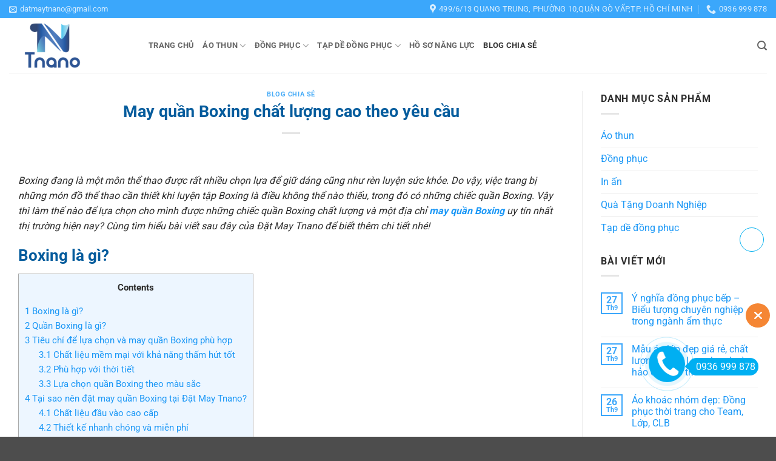

--- FILE ---
content_type: text/html; charset=UTF-8
request_url: https://datmay.net/may-quan-boxing/
body_size: 44113
content:
<!DOCTYPE html>
<html lang="vi" prefix="og: https://ogp.me/ns#" class="loading-site no-js">
<head><meta charset="UTF-8" /><script>if(navigator.userAgent.match(/MSIE|Internet Explorer/i)||navigator.userAgent.match(/Trident\/7\..*?rv:11/i)){var href=document.location.href;if(!href.match(/[?&]nowprocket/)){if(href.indexOf("?")==-1){if(href.indexOf("#")==-1){document.location.href=href+"?nowprocket=1"}else{document.location.href=href.replace("#","?nowprocket=1#")}}else{if(href.indexOf("#")==-1){document.location.href=href+"&nowprocket=1"}else{document.location.href=href.replace("#","&nowprocket=1#")}}}}</script><script>(()=>{class RocketLazyLoadScripts{constructor(){this.v="2.0.4",this.userEvents=["keydown","keyup","mousedown","mouseup","mousemove","mouseover","mouseout","touchmove","touchstart","touchend","touchcancel","wheel","click","dblclick","input"],this.attributeEvents=["onblur","onclick","oncontextmenu","ondblclick","onfocus","onmousedown","onmouseenter","onmouseleave","onmousemove","onmouseout","onmouseover","onmouseup","onmousewheel","onscroll","onsubmit"]}async t(){this.i(),this.o(),/iP(ad|hone)/.test(navigator.userAgent)&&this.h(),this.u(),this.l(this),this.m(),this.k(this),this.p(this),this._(),await Promise.all([this.R(),this.L()]),this.lastBreath=Date.now(),this.S(this),this.P(),this.D(),this.O(),this.M(),await this.C(this.delayedScripts.normal),await this.C(this.delayedScripts.defer),await this.C(this.delayedScripts.async),await this.T(),await this.F(),await this.j(),await this.A(),window.dispatchEvent(new Event("rocket-allScriptsLoaded")),this.everythingLoaded=!0,this.lastTouchEnd&&await new Promise(t=>setTimeout(t,500-Date.now()+this.lastTouchEnd)),this.I(),this.H(),this.U(),this.W()}i(){this.CSPIssue=sessionStorage.getItem("rocketCSPIssue"),document.addEventListener("securitypolicyviolation",t=>{this.CSPIssue||"script-src-elem"!==t.violatedDirective||"data"!==t.blockedURI||(this.CSPIssue=!0,sessionStorage.setItem("rocketCSPIssue",!0))},{isRocket:!0})}o(){window.addEventListener("pageshow",t=>{this.persisted=t.persisted,this.realWindowLoadedFired=!0},{isRocket:!0}),window.addEventListener("pagehide",()=>{this.onFirstUserAction=null},{isRocket:!0})}h(){let t;function e(e){t=e}window.addEventListener("touchstart",e,{isRocket:!0}),window.addEventListener("touchend",function i(o){o.changedTouches[0]&&t.changedTouches[0]&&Math.abs(o.changedTouches[0].pageX-t.changedTouches[0].pageX)<10&&Math.abs(o.changedTouches[0].pageY-t.changedTouches[0].pageY)<10&&o.timeStamp-t.timeStamp<200&&(window.removeEventListener("touchstart",e,{isRocket:!0}),window.removeEventListener("touchend",i,{isRocket:!0}),"INPUT"===o.target.tagName&&"text"===o.target.type||(o.target.dispatchEvent(new TouchEvent("touchend",{target:o.target,bubbles:!0})),o.target.dispatchEvent(new MouseEvent("mouseover",{target:o.target,bubbles:!0})),o.target.dispatchEvent(new PointerEvent("click",{target:o.target,bubbles:!0,cancelable:!0,detail:1,clientX:o.changedTouches[0].clientX,clientY:o.changedTouches[0].clientY})),event.preventDefault()))},{isRocket:!0})}q(t){this.userActionTriggered||("mousemove"!==t.type||this.firstMousemoveIgnored?"keyup"===t.type||"mouseover"===t.type||"mouseout"===t.type||(this.userActionTriggered=!0,this.onFirstUserAction&&this.onFirstUserAction()):this.firstMousemoveIgnored=!0),"click"===t.type&&t.preventDefault(),t.stopPropagation(),t.stopImmediatePropagation(),"touchstart"===this.lastEvent&&"touchend"===t.type&&(this.lastTouchEnd=Date.now()),"click"===t.type&&(this.lastTouchEnd=0),this.lastEvent=t.type,t.composedPath&&t.composedPath()[0].getRootNode()instanceof ShadowRoot&&(t.rocketTarget=t.composedPath()[0]),this.savedUserEvents.push(t)}u(){this.savedUserEvents=[],this.userEventHandler=this.q.bind(this),this.userEvents.forEach(t=>window.addEventListener(t,this.userEventHandler,{passive:!1,isRocket:!0})),document.addEventListener("visibilitychange",this.userEventHandler,{isRocket:!0})}U(){this.userEvents.forEach(t=>window.removeEventListener(t,this.userEventHandler,{passive:!1,isRocket:!0})),document.removeEventListener("visibilitychange",this.userEventHandler,{isRocket:!0}),this.savedUserEvents.forEach(t=>{(t.rocketTarget||t.target).dispatchEvent(new window[t.constructor.name](t.type,t))})}m(){const t="return false",e=Array.from(this.attributeEvents,t=>"data-rocket-"+t),i="["+this.attributeEvents.join("],[")+"]",o="[data-rocket-"+this.attributeEvents.join("],[data-rocket-")+"]",s=(e,i,o)=>{o&&o!==t&&(e.setAttribute("data-rocket-"+i,o),e["rocket"+i]=new Function("event",o),e.setAttribute(i,t))};new MutationObserver(t=>{for(const n of t)"attributes"===n.type&&(n.attributeName.startsWith("data-rocket-")||this.everythingLoaded?n.attributeName.startsWith("data-rocket-")&&this.everythingLoaded&&this.N(n.target,n.attributeName.substring(12)):s(n.target,n.attributeName,n.target.getAttribute(n.attributeName))),"childList"===n.type&&n.addedNodes.forEach(t=>{if(t.nodeType===Node.ELEMENT_NODE)if(this.everythingLoaded)for(const i of[t,...t.querySelectorAll(o)])for(const t of i.getAttributeNames())e.includes(t)&&this.N(i,t.substring(12));else for(const e of[t,...t.querySelectorAll(i)])for(const t of e.getAttributeNames())this.attributeEvents.includes(t)&&s(e,t,e.getAttribute(t))})}).observe(document,{subtree:!0,childList:!0,attributeFilter:[...this.attributeEvents,...e]})}I(){this.attributeEvents.forEach(t=>{document.querySelectorAll("[data-rocket-"+t+"]").forEach(e=>{this.N(e,t)})})}N(t,e){const i=t.getAttribute("data-rocket-"+e);i&&(t.setAttribute(e,i),t.removeAttribute("data-rocket-"+e))}k(t){Object.defineProperty(HTMLElement.prototype,"onclick",{get(){return this.rocketonclick||null},set(e){this.rocketonclick=e,this.setAttribute(t.everythingLoaded?"onclick":"data-rocket-onclick","this.rocketonclick(event)")}})}S(t){function e(e,i){let o=e[i];e[i]=null,Object.defineProperty(e,i,{get:()=>o,set(s){t.everythingLoaded?o=s:e["rocket"+i]=o=s}})}e(document,"onreadystatechange"),e(window,"onload"),e(window,"onpageshow");try{Object.defineProperty(document,"readyState",{get:()=>t.rocketReadyState,set(e){t.rocketReadyState=e},configurable:!0}),document.readyState="loading"}catch(t){console.log("WPRocket DJE readyState conflict, bypassing")}}l(t){this.originalAddEventListener=EventTarget.prototype.addEventListener,this.originalRemoveEventListener=EventTarget.prototype.removeEventListener,this.savedEventListeners=[],EventTarget.prototype.addEventListener=function(e,i,o){o&&o.isRocket||!t.B(e,this)&&!t.userEvents.includes(e)||t.B(e,this)&&!t.userActionTriggered||e.startsWith("rocket-")||t.everythingLoaded?t.originalAddEventListener.call(this,e,i,o):(t.savedEventListeners.push({target:this,remove:!1,type:e,func:i,options:o}),"mouseenter"!==e&&"mouseleave"!==e||t.originalAddEventListener.call(this,e,t.savedUserEvents.push,o))},EventTarget.prototype.removeEventListener=function(e,i,o){o&&o.isRocket||!t.B(e,this)&&!t.userEvents.includes(e)||t.B(e,this)&&!t.userActionTriggered||e.startsWith("rocket-")||t.everythingLoaded?t.originalRemoveEventListener.call(this,e,i,o):t.savedEventListeners.push({target:this,remove:!0,type:e,func:i,options:o})}}J(t,e){this.savedEventListeners=this.savedEventListeners.filter(i=>{let o=i.type,s=i.target||window;return e!==o||t!==s||(this.B(o,s)&&(i.type="rocket-"+o),this.$(i),!1)})}H(){EventTarget.prototype.addEventListener=this.originalAddEventListener,EventTarget.prototype.removeEventListener=this.originalRemoveEventListener,this.savedEventListeners.forEach(t=>this.$(t))}$(t){t.remove?this.originalRemoveEventListener.call(t.target,t.type,t.func,t.options):this.originalAddEventListener.call(t.target,t.type,t.func,t.options)}p(t){let e;function i(e){return t.everythingLoaded?e:e.split(" ").map(t=>"load"===t||t.startsWith("load.")?"rocket-jquery-load":t).join(" ")}function o(o){function s(e){const s=o.fn[e];o.fn[e]=o.fn.init.prototype[e]=function(){return this[0]===window&&t.userActionTriggered&&("string"==typeof arguments[0]||arguments[0]instanceof String?arguments[0]=i(arguments[0]):"object"==typeof arguments[0]&&Object.keys(arguments[0]).forEach(t=>{const e=arguments[0][t];delete arguments[0][t],arguments[0][i(t)]=e})),s.apply(this,arguments),this}}if(o&&o.fn&&!t.allJQueries.includes(o)){const e={DOMContentLoaded:[],"rocket-DOMContentLoaded":[]};for(const t in e)document.addEventListener(t,()=>{e[t].forEach(t=>t())},{isRocket:!0});o.fn.ready=o.fn.init.prototype.ready=function(i){function s(){parseInt(o.fn.jquery)>2?setTimeout(()=>i.bind(document)(o)):i.bind(document)(o)}return"function"==typeof i&&(t.realDomReadyFired?!t.userActionTriggered||t.fauxDomReadyFired?s():e["rocket-DOMContentLoaded"].push(s):e.DOMContentLoaded.push(s)),o([])},s("on"),s("one"),s("off"),t.allJQueries.push(o)}e=o}t.allJQueries=[],o(window.jQuery),Object.defineProperty(window,"jQuery",{get:()=>e,set(t){o(t)}})}P(){const t=new Map;document.write=document.writeln=function(e){const i=document.currentScript,o=document.createRange(),s=i.parentElement;let n=t.get(i);void 0===n&&(n=i.nextSibling,t.set(i,n));const c=document.createDocumentFragment();o.setStart(c,0),c.appendChild(o.createContextualFragment(e)),s.insertBefore(c,n)}}async R(){return new Promise(t=>{this.userActionTriggered?t():this.onFirstUserAction=t})}async L(){return new Promise(t=>{document.addEventListener("DOMContentLoaded",()=>{this.realDomReadyFired=!0,t()},{isRocket:!0})})}async j(){return this.realWindowLoadedFired?Promise.resolve():new Promise(t=>{window.addEventListener("load",t,{isRocket:!0})})}M(){this.pendingScripts=[];this.scriptsMutationObserver=new MutationObserver(t=>{for(const e of t)e.addedNodes.forEach(t=>{"SCRIPT"!==t.tagName||t.noModule||t.isWPRocket||this.pendingScripts.push({script:t,promise:new Promise(e=>{const i=()=>{const i=this.pendingScripts.findIndex(e=>e.script===t);i>=0&&this.pendingScripts.splice(i,1),e()};t.addEventListener("load",i,{isRocket:!0}),t.addEventListener("error",i,{isRocket:!0}),setTimeout(i,1e3)})})})}),this.scriptsMutationObserver.observe(document,{childList:!0,subtree:!0})}async F(){await this.X(),this.pendingScripts.length?(await this.pendingScripts[0].promise,await this.F()):this.scriptsMutationObserver.disconnect()}D(){this.delayedScripts={normal:[],async:[],defer:[]},document.querySelectorAll("script[type$=rocketlazyloadscript]").forEach(t=>{t.hasAttribute("data-rocket-src")?t.hasAttribute("async")&&!1!==t.async?this.delayedScripts.async.push(t):t.hasAttribute("defer")&&!1!==t.defer||"module"===t.getAttribute("data-rocket-type")?this.delayedScripts.defer.push(t):this.delayedScripts.normal.push(t):this.delayedScripts.normal.push(t)})}async _(){await this.L();let t=[];document.querySelectorAll("script[type$=rocketlazyloadscript][data-rocket-src]").forEach(e=>{let i=e.getAttribute("data-rocket-src");if(i&&!i.startsWith("data:")){i.startsWith("//")&&(i=location.protocol+i);try{const o=new URL(i).origin;o!==location.origin&&t.push({src:o,crossOrigin:e.crossOrigin||"module"===e.getAttribute("data-rocket-type")})}catch(t){}}}),t=[...new Map(t.map(t=>[JSON.stringify(t),t])).values()],this.Y(t,"preconnect")}async G(t){if(await this.K(),!0!==t.noModule||!("noModule"in HTMLScriptElement.prototype))return new Promise(e=>{let i;function o(){(i||t).setAttribute("data-rocket-status","executed"),e()}try{if(navigator.userAgent.includes("Firefox/")||""===navigator.vendor||this.CSPIssue)i=document.createElement("script"),[...t.attributes].forEach(t=>{let e=t.nodeName;"type"!==e&&("data-rocket-type"===e&&(e="type"),"data-rocket-src"===e&&(e="src"),i.setAttribute(e,t.nodeValue))}),t.text&&(i.text=t.text),t.nonce&&(i.nonce=t.nonce),i.hasAttribute("src")?(i.addEventListener("load",o,{isRocket:!0}),i.addEventListener("error",()=>{i.setAttribute("data-rocket-status","failed-network"),e()},{isRocket:!0}),setTimeout(()=>{i.isConnected||e()},1)):(i.text=t.text,o()),i.isWPRocket=!0,t.parentNode.replaceChild(i,t);else{const i=t.getAttribute("data-rocket-type"),s=t.getAttribute("data-rocket-src");i?(t.type=i,t.removeAttribute("data-rocket-type")):t.removeAttribute("type"),t.addEventListener("load",o,{isRocket:!0}),t.addEventListener("error",i=>{this.CSPIssue&&i.target.src.startsWith("data:")?(console.log("WPRocket: CSP fallback activated"),t.removeAttribute("src"),this.G(t).then(e)):(t.setAttribute("data-rocket-status","failed-network"),e())},{isRocket:!0}),s?(t.fetchPriority="high",t.removeAttribute("data-rocket-src"),t.src=s):t.src="data:text/javascript;base64,"+window.btoa(unescape(encodeURIComponent(t.text)))}}catch(i){t.setAttribute("data-rocket-status","failed-transform"),e()}});t.setAttribute("data-rocket-status","skipped")}async C(t){const e=t.shift();return e?(e.isConnected&&await this.G(e),this.C(t)):Promise.resolve()}O(){this.Y([...this.delayedScripts.normal,...this.delayedScripts.defer,...this.delayedScripts.async],"preload")}Y(t,e){this.trash=this.trash||[];let i=!0;var o=document.createDocumentFragment();t.forEach(t=>{const s=t.getAttribute&&t.getAttribute("data-rocket-src")||t.src;if(s&&!s.startsWith("data:")){const n=document.createElement("link");n.href=s,n.rel=e,"preconnect"!==e&&(n.as="script",n.fetchPriority=i?"high":"low"),t.getAttribute&&"module"===t.getAttribute("data-rocket-type")&&(n.crossOrigin=!0),t.crossOrigin&&(n.crossOrigin=t.crossOrigin),t.integrity&&(n.integrity=t.integrity),t.nonce&&(n.nonce=t.nonce),o.appendChild(n),this.trash.push(n),i=!1}}),document.head.appendChild(o)}W(){this.trash.forEach(t=>t.remove())}async T(){try{document.readyState="interactive"}catch(t){}this.fauxDomReadyFired=!0;try{await this.K(),this.J(document,"readystatechange"),document.dispatchEvent(new Event("rocket-readystatechange")),await this.K(),document.rocketonreadystatechange&&document.rocketonreadystatechange(),await this.K(),this.J(document,"DOMContentLoaded"),document.dispatchEvent(new Event("rocket-DOMContentLoaded")),await this.K(),this.J(window,"DOMContentLoaded"),window.dispatchEvent(new Event("rocket-DOMContentLoaded"))}catch(t){console.error(t)}}async A(){try{document.readyState="complete"}catch(t){}try{await this.K(),this.J(document,"readystatechange"),document.dispatchEvent(new Event("rocket-readystatechange")),await this.K(),document.rocketonreadystatechange&&document.rocketonreadystatechange(),await this.K(),this.J(window,"load"),window.dispatchEvent(new Event("rocket-load")),await this.K(),window.rocketonload&&window.rocketonload(),await this.K(),this.allJQueries.forEach(t=>t(window).trigger("rocket-jquery-load")),await this.K(),this.J(window,"pageshow");const t=new Event("rocket-pageshow");t.persisted=this.persisted,window.dispatchEvent(t),await this.K(),window.rocketonpageshow&&window.rocketonpageshow({persisted:this.persisted})}catch(t){console.error(t)}}async K(){Date.now()-this.lastBreath>45&&(await this.X(),this.lastBreath=Date.now())}async X(){return document.hidden?new Promise(t=>setTimeout(t)):new Promise(t=>requestAnimationFrame(t))}B(t,e){return e===document&&"readystatechange"===t||(e===document&&"DOMContentLoaded"===t||(e===window&&"DOMContentLoaded"===t||(e===window&&"load"===t||e===window&&"pageshow"===t)))}static run(){(new RocketLazyLoadScripts).t()}}RocketLazyLoadScripts.run()})();</script>
	
	<link rel="profile" href="http://gmpg.org/xfn/11" />
	<link rel="pingback" href="https://datmay.net/xmlrpc.php" />

	<script type="rocketlazyloadscript">(function(html){html.className = html.className.replace(/\bno-js\b/,'js')})(document.documentElement);</script>
	<style>img:is([sizes="auto" i], [sizes^="auto," i]) { contain-intrinsic-size: 3000px 1500px }</style>
	<meta name="viewport" content="width=device-width, initial-scale=1" />
<!-- Tối ưu hóa công cụ tìm kiếm bởi Rank Math PRO - https://rankmath.com/ -->
<title>May quần Boxing chất lượng cao theo yêu cầu - Đặt May TNANO</title>
<meta name="description" content="Boxing đang là một môn thể thao được rất nhiều chọn lựa để giữ dáng cũng như rèn luyện sức khỏe. Do vậy, việc trang bị những món đồ thể thao cần thiết khi"/>
<meta name="robots" content="follow, index, max-snippet:-1, max-video-preview:-1, max-image-preview:large"/>
<link rel="canonical" href="https://datmay.net/may-quan-boxing/" />
<meta property="og:locale" content="vi_VN" />
<meta property="og:type" content="article" />
<meta property="og:title" content="May quần Boxing chất lượng cao theo yêu cầu &raquo; Đặt May TNANO" />
<meta property="og:description" content="Boxing đang là một môn thể thao được rất nhiều chọn lựa để giữ dáng cũng như rèn luyện sức khỏe. Do vậy, việc trang bị những món đồ thể thao cần thiết khi" />
<meta property="og:url" content="https://datmay.net/may-quan-boxing/" />
<meta property="og:site_name" content="Đặt May TNANO" />
<meta property="article:publisher" content="https://www.facebook.com/datmay.net" />
<meta property="article:author" content="https://www.facebook.com/syaoran.tien/" />
<meta property="article:section" content="Blog chia sẻ" />
<meta property="og:updated_time" content="2026-01-23T14:56:36+07:00" />
<meta property="fb:admins" content="https://www.facebook.com/syaoran.tien/" />
<meta property="og:image" content="https://datmay.net/wp-content/uploads/2023/07/may-quan-boxing-1.jpg" />
<meta property="og:image:secure_url" content="https://datmay.net/wp-content/uploads/2023/07/may-quan-boxing-1.jpg" />
<meta property="og:image:width" content="800" />
<meta property="og:image:height" content="800" />
<meta property="og:image:alt" content="Quần Boxing là món trang phục rất quan trọng với các võ sĩ" />
<meta property="og:image:type" content="image/jpeg" />
<meta property="article:published_time" content="2025-03-09T11:59:35+07:00" />
<meta property="article:modified_time" content="2026-01-23T14:56:36+07:00" />
<meta name="twitter:card" content="summary_large_image" />
<meta name="twitter:title" content="May quần Boxing chất lượng cao theo yêu cầu &raquo; Đặt May TNANO" />
<meta name="twitter:description" content="Boxing đang là một môn thể thao được rất nhiều chọn lựa để giữ dáng cũng như rèn luyện sức khỏe. Do vậy, việc trang bị những món đồ thể thao cần thiết khi" />
<meta name="twitter:site" content="@tmay94258368" />
<meta name="twitter:creator" content="@tmay94258368" />
<meta name="twitter:image" content="https://datmay.net/wp-content/uploads/2023/07/may-quan-boxing-1.jpg" />
<meta name="twitter:label1" content="Được viết bởi" />
<meta name="twitter:data1" content="datmay" />
<meta name="twitter:label2" content="Thời gian để đọc" />
<meta name="twitter:data2" content="7 phút" />
<script type="application/ld+json" class="rank-math-schema-pro">{"@context":"https://schema.org","@graph":[{"@type":"Place","@id":"https://datmay.net/#place","geo":{"@type":"GeoCoordinates","latitude":"@10.8394212","longitude":"106.6577304"},"hasMap":"https://www.google.com/maps/search/?api=1&amp;query=@10.8394212,106.6577304","address":{"@type":"PostalAddress","streetAddress":"656/91 Quang Trung","addressLocality":"Ph\u01b0\u1eddng 11, Qu\u1eadn G\u00f2 V\u1ea5p","addressRegion":"H\u1ed3 Ch\u00ed Minh","postalCode":"700000","addressCountry":"Vi\u1ec7t Nam"}},{"@type":["ShoppingCenter","Organization"],"@id":"https://datmay.net/#organization","name":"Datmay.net","url":"https://datmay.net","sameAs":["https://www.facebook.com/datmay.net","https://twitter.com/tmay94258368"],"email":"datmay.net@gmail.com","address":{"@type":"PostalAddress","streetAddress":"656/91 Quang Trung","addressLocality":"Ph\u01b0\u1eddng 11, Qu\u1eadn G\u00f2 V\u1ea5p","addressRegion":"H\u1ed3 Ch\u00ed Minh","postalCode":"700000","addressCountry":"Vi\u1ec7t Nam"},"logo":{"@type":"ImageObject","@id":"https://datmay.net/#logo","url":"https://datmay.net/wp-content/uploads/2021/11/logo.png","contentUrl":"https://datmay.net/wp-content/uploads/2021/11/logo.png","caption":"Datmay.net","inLanguage":"vi","width":"229","height":"80"},"priceRange":"$","location":{"@id":"https://datmay.net/#place"},"image":{"@id":"https://datmay.net/#logo"},"telephone":"0934472776"},{"@type":"WebSite","@id":"https://datmay.net/#website","url":"https://datmay.net","name":"Datmay.net","publisher":{"@id":"https://datmay.net/#organization"},"inLanguage":"vi"},{"@type":"ImageObject","@id":"https://datmay.net/wp-content/uploads/2023/07/may-quan-boxing-1.jpg","url":"https://datmay.net/wp-content/uploads/2023/07/may-quan-boxing-1.jpg","width":"800","height":"800","caption":"Qu\u1ea7n Boxing l\u00e0 m\u00f3n trang ph\u1ee5c r\u1ea5t quan tr\u1ecdng v\u1edbi c\u00e1c v\u00f5 s\u0129","inLanguage":"vi"},{"@type":"BreadcrumbList","@id":"https://datmay.net/may-quan-boxing/#breadcrumb","itemListElement":[{"@type":"ListItem","position":"1","item":{"@id":"https://datmay.net","name":"Home"}},{"@type":"ListItem","position":"2","item":{"@id":"https://datmay.net/blog/","name":"Blog chia s\u1ebb"}},{"@type":"ListItem","position":"3","item":{"@id":"https://datmay.net/may-quan-boxing/","name":"May qu\u1ea7n Boxing ch\u1ea5t l\u01b0\u1ee3ng cao theo y\u00eau c\u1ea7u"}}]},{"@type":"WebPage","@id":"https://datmay.net/may-quan-boxing/#webpage","url":"https://datmay.net/may-quan-boxing/","name":"May qu\u1ea7n Boxing ch\u1ea5t l\u01b0\u1ee3ng cao theo y\u00eau c\u1ea7u &raquo; \u0110\u1eb7t May TNANO","datePublished":"2025-03-09T11:59:35+07:00","dateModified":"2026-01-23T14:56:36+07:00","isPartOf":{"@id":"https://datmay.net/#website"},"primaryImageOfPage":{"@id":"https://datmay.net/wp-content/uploads/2023/07/may-quan-boxing-1.jpg"},"inLanguage":"vi","breadcrumb":{"@id":"https://datmay.net/may-quan-boxing/#breadcrumb"}},{"@type":"Person","@id":"https://datmay.net/author/datmay/","name":"datmay","url":"https://datmay.net/author/datmay/","image":{"@type":"ImageObject","@id":"https://secure.gravatar.com/avatar/510824a1f706c2ce2ec2802175ec854e3e3f0fd9c66414a6242cb5bd7b435c8f?s=96&amp;d=mm&amp;r=g","url":"https://secure.gravatar.com/avatar/510824a1f706c2ce2ec2802175ec854e3e3f0fd9c66414a6242cb5bd7b435c8f?s=96&amp;d=mm&amp;r=g","caption":"datmay","inLanguage":"vi"},"worksFor":{"@id":"https://datmay.net/#organization"}},{"@type":"Article","headline":"May qu\u1ea7n Boxing ch\u1ea5t l\u01b0\u1ee3ng cao theo y\u00eau c\u1ea7u &raquo; \u0110\u1eb7t May TNANO","datePublished":"2025-03-09T11:59:35+07:00","dateModified":"2026-01-23T14:56:36+07:00","articleSection":"Blog chia s\u1ebb","author":{"@id":"https://datmay.net/author/datmay/","name":"datmay"},"publisher":{"@id":"https://datmay.net/#organization"},"description":"Boxing \u0111ang l\u00e0 m\u1ed9t m\u00f4n th\u1ec3 thao \u0111\u01b0\u1ee3c r\u1ea5t nhi\u1ec1u ch\u1ecdn l\u1ef1a \u0111\u1ec3 gi\u1eef d\u00e1ng c\u0169ng nh\u01b0 r\u00e8n luy\u1ec7n s\u1ee9c kh\u1ecfe. Do v\u1eady, vi\u1ec7c trang b\u1ecb nh\u1eefng m\u00f3n \u0111\u1ed3 th\u1ec3 thao c\u1ea7n thi\u1ebft khi","name":"May qu\u1ea7n Boxing ch\u1ea5t l\u01b0\u1ee3ng cao theo y\u00eau c\u1ea7u &raquo; \u0110\u1eb7t May TNANO","@id":"https://datmay.net/may-quan-boxing/#richSnippet","isPartOf":{"@id":"https://datmay.net/may-quan-boxing/#webpage"},"image":{"@id":"https://datmay.net/wp-content/uploads/2023/07/may-quan-boxing-1.jpg"},"inLanguage":"vi","mainEntityOfPage":{"@id":"https://datmay.net/may-quan-boxing/#webpage"}}]}</script>
<!-- /Plugin SEO WordPress Rank Math -->

<link rel='dns-prefetch' href='//www.googletagmanager.com' />

<link rel='prefetch' href='https://datmay.net/wp-content/themes/flatsome/assets/js/flatsome.js?ver=e2eddd6c228105dac048' />
<link rel='prefetch' href='https://datmay.net/wp-content/themes/flatsome/assets/js/chunk.slider.js?ver=3.20.3' />
<link rel='prefetch' href='https://datmay.net/wp-content/themes/flatsome/assets/js/chunk.popups.js?ver=3.20.3' />
<link rel='prefetch' href='https://datmay.net/wp-content/themes/flatsome/assets/js/chunk.tooltips.js?ver=3.20.3' />
<link rel='prefetch' href='https://datmay.net/wp-content/themes/flatsome/assets/js/woocommerce.js?ver=1c9be63d628ff7c3ff4c' />
<!-- SureRank Meta Data -->
<link rel="canonical" href="https://datmay.net/may-quan-boxing/">
<meta name="description" content="Boxing đang là một môn thể thao được rất nhiều chọn lựa để giữ dáng cũng như rèn luyện sức khỏe. Do vậy, việc trang bị những món đồ thể thao cần thiết khi">
<meta name="robots" content="index, follow">
<meta property="og:url" content="https://datmay.net/may-quan-boxing/">
<meta property="og:site_name" content="Đặt May TNANO">
<meta property="og:locale" content="vi_VN">
<meta property="og:type" content="article">
<meta property="og:title" content="May quần Boxing chất lượng cao theo yêu cầu - Đặt May TNANO">
<meta property="og:description" content="Boxing đang là một môn thể thao được rất nhiều chọn lựa để giữ dáng cũng như rèn luyện sức khỏe. Do vậy, việc trang bị những món đồ thể thao cần thiết khi">
<meta property="og:image" content="https://datmay.net/wp-content/uploads/2023/07/may-quan-boxing-1.jpg">
<meta property="og:image:width" content="800">
<meta property="og:image:height" content="800">
<meta property="article:published_time" content="2025-03-09T11:59:35+07:00">
<meta property="article:modified_time" content="2026-01-23T07:56:36+00:00">
<meta name="twitter:card" content="summary_large_image">
<meta name="twitter:title" content="May quần Boxing chất lượng cao theo yêu cầu - Đặt May TNANO">
<meta name="twitter:description" content="Boxing đang là một môn thể thao được rất nhiều chọn lựa để giữ dáng cũng như rèn luyện sức khỏe. Do vậy, việc trang bị những món đồ thể thao cần thiết khi">
<meta name="twitter:image" content="https://datmay.net/wp-content/uploads/2023/07/may-quan-boxing-1.jpg">
<script type="application/ld+json" id="surerank-schema">{"@context":"https://schema.org","@graph":[{"@type":"WebSite","@id":"https://datmay.net/#website","name":"Đặt May TNANO","description":"Áo Thun Đồng Phục TNANO - Luôn luôn cải tiến","url":"https://datmay.net/","potentialAction":{"@id":"https://datmay.net/#searchaction"},"publisher":{"@id":"https://datmay.net/#organization"}},{"@type":"WebPage","@id":"https://datmay.net/may-quan-boxing#webpage","name":"May quần Boxing chất lượng cao theo yêu cầu","inLanguage":"vi","url":"https://datmay.net/may-quan-boxing","breadcrumb":{"@id":"https://datmay.net/may-quan-boxing#breadcrumblist"},"isPartOf":{"@id":"https://datmay.net/#website"},"publisher":{"@id":"https://datmay.net/#organization"}},{"@type":"Organization","@id":"https://datmay.net/#organization","name":"Đặt May TNANO","logo":"https://datmay.net/wp-content/uploads/2022/05/logo-tnano-N.png","slogan":"Áo Thun Đồng Phục TNANO - Luôn luôn cải tiến","url":"https://datmay.net/ "},{"@type":"BreadcrumbList","name":"BreadcrumbList","@id":"https://datmay.net/may-quan-boxing#breadcrumblist","itemListElement":[{"@type":"ListItem","position":1,"item":{"@id":"https://datmay.net","name":"Home"}},{"@type":"ListItem","position":2,"item":{"@id":"https://datmay.net/blog/","name":"Blog chia sẻ"}},{"@type":"ListItem","position":3,"item":{"@id":"https://datmay.net/may-quan-boxing/","name":"May quần Boxing chất lượng cao theo yêu cầu"}}]},{"@type":"Article","@id":"https://datmay.net/may-quan-boxing#article","url":"https://datmay.net/may-quan-boxing/","headline":"May quần Boxing chất lượng cao theo yêu cầu","description":"Boxing đang là một môn thể thao được rất nhiều chọn lựa để giữ dáng cũng như rèn luyện sức khỏe. Do vậy, việc trang bị những món đồ thể thao cần thiết khi","datePublished":"2025-03-09T11:59:35+07:00","wordCount":"2339","articleSection":"Blog chia sẻ","author":{"@id":"https://datmay.net/may-quan-boxing#person"},"image":["https://datmay.net/wp-content/uploads/2023/07/may-quan-boxing-1.jpg"],"isPartOf":{"@id":"https://datmay.net/may-quan-boxing#webpage"},"mainEntityOfPage":{"@id":"https://datmay.net/may-quan-boxing#webpage"},"publisher":{"@id":"https://datmay.net/#organization"}},{"@type":"SearchAction","@id":"https://datmay.net/#searchaction","target":"https://datmay.net/?s={search_term_string}","query-input":"required name=search_term_string"},{"@type":"Person","@id":"https://datmay.net/may-quan-boxing#person","name":"datmay","url":"https://datmay.net/author/datmay/","brand":"Đặt May TNANO","image":"https://secure.gravatar.com/avatar/510824a1f706c2ce2ec2802175ec854e3e3f0fd9c66414a6242cb5bd7b435c8f?s=96&d=mm&r=g"}]}</script>
<!-- /SureRank Meta Data -->
<link data-minify="1" rel='stylesheet' id='Ws247_aio_ct_button_aio_ct_button.css-css' href='https://datmay.net/wp-content/cache/background-css/1/datmay.net/wp-content/cache/min/1/wp-content/plugins/all-in-one-contact-buttons-wpshare247/assets/aio_ct_button.css?ver=1767797450&wpr_t=1769446251' type='text/css' media='all' />
<link data-minify="1" rel='stylesheet' id='Ws247_aio_ct_button_fontawesome-6.6.0-css' href='https://datmay.net/wp-content/cache/min/1/wp-content/plugins/all-in-one-contact-buttons-wpshare247/assets/js/fontawesome-free-6.6.0/css/all.min.css?ver=1767797450' type='text/css' media='all' />
<link rel='stylesheet' id='toc-screen-css' href='https://datmay.net/wp-content/plugins/table-of-contents-plus/screen.min.css' type='text/css' media='all' />
<style id='woocommerce-inline-inline-css' type='text/css'>
.woocommerce form .form-row .required { visibility: visible; }
</style>
<link data-minify="1" rel='stylesheet' id='flatsome-swatches-frontend-css' href='https://datmay.net/wp-content/cache/min/1/wp-content/themes/flatsome/assets/css/extensions/flatsome-swatches-frontend.css?ver=1767797450' type='text/css' media='all' />
<link data-minify="1" rel='stylesheet' id='flatsome-main-css' href='https://datmay.net/wp-content/cache/background-css/1/datmay.net/wp-content/cache/min/1/wp-content/themes/flatsome/assets/css/flatsome.css?ver=1767797450&wpr_t=1769446251' type='text/css' media='all' />
<style id='flatsome-main-inline-css' type='text/css'>
@font-face {
				font-family: "fl-icons";
				font-display: block;
				src: url(https://datmay.net/wp-content/themes/flatsome/assets/css/icons/fl-icons.eot?v=3.20.3);
				src:
					url(https://datmay.net/wp-content/themes/flatsome/assets/css/icons/fl-icons.eot#iefix?v=3.20.3) format("embedded-opentype"),
					url(https://datmay.net/wp-content/themes/flatsome/assets/css/icons/fl-icons.woff2?v=3.20.3) format("woff2"),
					url(https://datmay.net/wp-content/themes/flatsome/assets/css/icons/fl-icons.ttf?v=3.20.3) format("truetype"),
					url(https://datmay.net/wp-content/themes/flatsome/assets/css/icons/fl-icons.woff?v=3.20.3) format("woff"),
					url(https://datmay.net/wp-content/themes/flatsome/assets/css/icons/fl-icons.svg?v=3.20.3#fl-icons) format("svg");
			}
</style>
<link data-minify="1" rel='stylesheet' id='flatsome-shop-css' href='https://datmay.net/wp-content/cache/min/1/wp-content/themes/flatsome/assets/css/flatsome-shop.css?ver=1767797450' type='text/css' media='all' />
<link rel='stylesheet' id='flatsome-style-css' href='https://datmay.net/wp-content/themes/flatsome-child/style.css' type='text/css' media='all' />
<style id='rocket-lazyload-inline-css' type='text/css'>
.rll-youtube-player{position:relative;padding-bottom:56.23%;height:0;overflow:hidden;max-width:100%;}.rll-youtube-player:focus-within{outline: 2px solid currentColor;outline-offset: 5px;}.rll-youtube-player iframe{position:absolute;top:0;left:0;width:100%;height:100%;z-index:100;background:0 0}.rll-youtube-player img{bottom:0;display:block;left:0;margin:auto;max-width:100%;width:100%;position:absolute;right:0;top:0;border:none;height:auto;-webkit-transition:.4s all;-moz-transition:.4s all;transition:.4s all}.rll-youtube-player img:hover{-webkit-filter:brightness(75%)}.rll-youtube-player .play{height:100%;width:100%;left:0;top:0;position:absolute;background:var(--wpr-bg-282916c0-1e0d-4e50-8a5d-247455b3c78d) no-repeat center;background-color: transparent !important;cursor:pointer;border:none;}
</style>
<script type="rocketlazyloadscript" data-rocket-type="text/javascript" data-rocket-src="https://datmay.net/wp-includes/js/jquery/jquery.min.js" id="jquery-core-js" data-rocket-defer defer></script>
<script type="rocketlazyloadscript" data-rocket-type="text/javascript" data-rocket-src="https://datmay.net/wp-content/plugins/woocommerce/assets/js/jquery-blockui/jquery.blockUI.min.js" id="wc-jquery-blockui-js" data-wp-strategy="defer" data-rocket-defer defer></script>
<script type="text/javascript" id="wc-add-to-cart-js-extra">
/* <![CDATA[ */
var wc_add_to_cart_params = {"ajax_url":"\/wp-admin\/admin-ajax.php","wc_ajax_url":"\/?wc-ajax=%%endpoint%%","i18n_view_cart":"Xem gi\u1ecf h\u00e0ng","cart_url":"https:\/\/datmay.net\/cart\/","is_cart":"","cart_redirect_after_add":"no"};
/* ]]> */
</script>
<script type="rocketlazyloadscript" data-rocket-type="text/javascript" data-rocket-src="https://datmay.net/wp-content/plugins/woocommerce/assets/js/frontend/add-to-cart.min.js" id="wc-add-to-cart-js" defer="defer" data-wp-strategy="defer"></script>
<script type="rocketlazyloadscript" data-rocket-type="text/javascript" data-rocket-src="https://datmay.net/wp-content/plugins/woocommerce/assets/js/js-cookie/js.cookie.min.js" id="wc-js-cookie-js" data-wp-strategy="defer" data-rocket-defer defer></script>
<link rel="https://api.w.org/" href="https://datmay.net/wp-json/" /><link rel="alternate" title="JSON" type="application/json" href="https://datmay.net/wp-json/wp/v2/posts/21610" /><link rel="alternate" title="oNhúng (JSON)" type="application/json+oembed" href="https://datmay.net/wp-json/oembed/1.0/embed?url=https%3A%2F%2Fdatmay.net%2Fmay-quan-boxing%2F" />
<link rel="alternate" title="oNhúng (XML)" type="text/xml+oembed" href="https://datmay.net/wp-json/oembed/1.0/embed?url=https%3A%2F%2Fdatmay.net%2Fmay-quan-boxing%2F&#038;format=xml" />
<meta name="generator" content="Site Kit by Google 1.170.0" /><meta name="google-site-verification" content="gnElp_Aft0gtchQvchroq4AsOpEiF7d7hi5-ALEpgt0" />

<!-- Google tag (gtag.js) -->
<script type="rocketlazyloadscript" async data-rocket-src="https://www.googletagmanager.com/gtag/js?id=G-TBL28F9K15"></script>
<script type="rocketlazyloadscript">
  window.dataLayer = window.dataLayer || [];
  function gtag(){dataLayer.push(arguments);}
  gtag('js', new Date());

  gtag('config', 'G-TBL28F9K15');
</script>






<script type="application/ld+json">
{
  "@context": "https://schema.org",
  "@graph": [
    {
      "@type": ["LocalBusiness", "ClothingStore"],
      "@id": "https://datmay.net/#localbusiness",
      "name": "Đặt May TNANO",
      "alternateName": "TNANO Uniform",
      "description": "Chuyên may đồng phục áo thun cao cấp, thiết kế theo yêu cầu với hơn 8 năm kinh nghiệm. Phục vụ doanh nghiệp, trường học, nhà hàng trên toàn quốc.",
      "url": "https://datmay.net/",
      "logo": {
        "@type": "ImageObject",
        "@id": "https://datmay.net/#logo",
        "url": "https://datmay.net/wp-content/uploads/2024/03/logo-chuan-tnano-992x800.png",
        "contentUrl": "https://datmay.net/wp-content/uploads/2024/03/logo-chuan-tnano-992x800.png",
        "width": 992,
        "height": 800,
        "caption": "Logo Đặt May TNANO"
      },
      "address": {
        "@type": "PostalAddress",
        "streetAddress": "499/6/13 Quang Trung, Phường 10",
        "addressLocality": "Quận Gò Vấp",
        "addressRegion": "TP. Hồ Chí Minh",
        "postalCode": "700000",
        "addressCountry": "VN"
      },
      "geo": {
        "@type": "GeoCoordinates",
        "latitude": 10.8231,
        "longitude": 106.6297
      },
      "contactPoint": {
        "@type": "ContactPoint",
        "telephone": "+84936999878",
        "contactType": "customer service",
        "availableLanguage": ["Vietnamese"],
        "areaServed": "VN"
      },
      "openingHoursSpecification": {
        "@type": "OpeningHoursSpecification",
        "dayOfWeek": [
          "Monday", "Tuesday", "Wednesday", "Thursday", "Friday", "Saturday", "Sunday"
        ],
        "opens": "08:00",
        "closes": "18:00"
      },
      "priceRange": "$$",
      "currenciesAccepted": "VND",
      "paymentAccepted": ["Cash", "Credit Card", "Bank Transfer"],
      "areaServed": {
        "@type": "Country",
        "name": "Vietnam"
      },
      "aggregateRating": {
        "@type": "AggregateRating",
        "ratingValue": "4.8",
        "reviewCount": "150",
        "bestRating": "5",
        "worstRating": "1"
      },
      "sameAs": [
        "https://www.facebook.com/datmaytnano",
        "https://twitter.com/tmay94258368"
      ]
    },
    {
      "@type": "Product",
      "@id": "https://datmay.net/ao-thun-dong-phuc-cotton/#product",
      "name": "Áo thun đồng phục cotton",
      "description": "Áo thun đồng phục chất liệu cotton 100% cao cấp, thấm hút mồ hôi tốt, thoáng mát. Phù hợp cho đồng phục công ty, trường học, nhà hàng. Có thể in logo, thêu logo theo yêu cầu.",
      "image": [
        {
          "@type": "ImageObject",
          "url": "https://datmay.net/wp-content/uploads/2024/01/ao-thun-cotton-dong-phuc-tnano.jpg",
          "width": 800,
          "height": 600,
          "caption": "Áo thun đồng phục cotton TNANO"
        },
        {
          "@type": "ImageObject",
          "url": "https://datmay.net/wp-content/uploads/2024/01/mau-ao-thun-cotton-trang.jpg",
          "width": 800,
          "height": 600,
          "caption": "Áo thun cotton màu trắng"
        },
        {
          "@type": "ImageObject",
          "url": "https://datmay.net/wp-content/uploads/2024/01/ao-thun-cotton-xanh-navy.jpg",
          "width": 800,
          "height": 600,
          "caption": "Áo thun cotton xanh navy"
        },
        {
          "@type": "ImageObject",
          "url": "https://datmay.net/wp-content/uploads/2024/01/logo-in-ao-thun-cotton.jpg",
          "width": 800,
          "height": 600,
          "caption": "Logo in trên áo thun cotton"
        }
      ],
      "brand": {
        "@type": "Brand",
        "name": "TNANO",
        "logo": "https://datmay.net/wp-content/uploads/2024/03/logo-chuan-tnano-992x800.png"
      },
      "manufacturer": {
        "@type": "Organization",
        "@id": "https://datmay.net/#organization"
      },
      "category": "Áo thun đồng phục",
      "material": "Cotton 100%",
      "color": ["Trắng", "Đen", "Xanh navy", "Xanh dương", "Đỏ", "Vàng", "Xám"],
      "size": ["S", "M", "L", "XL", "XXL", "XXXL"],
      "sku": "TNANO-COTTON-001",
      "gtin": "1234567890123",
      "mpn": "COTTON-UNIFORM-2024",
      "offers": {
        "@type": "Offer",
        "@id": "https://datmay.net/ao-thun-dong-phuc-cotton/#offer",
        "priceCurrency": "VND",
        "price": "85000",
        "lowPrice": "75000",
        "highPrice": "95000",
        "availability": "https://schema.org/InStock",
        "validFrom": "2024-01-01",
        "validThrough": "2025-12-31",
        "seller": {
          "@type": "Organization",
          "@id": "https://datmay.net/#organization"
        },
        "itemCondition": "https://schema.org/NewCondition",
        "warranty": {
          "@type": "WarrantyPromise",
          "durationOfWarranty": "P6M",
          "warrantyScope": "Lỗi may, phai màu, co rút"
        },
        "deliveryLeadTime": {
          "@type": "QuantitativeValue",
          "value": "7-10",
          "unitCode": "DAY"
        }
      },
      "aggregateRating": {
        "@type": "AggregateRating",
        "ratingValue": "4.8",
        "reviewCount": "127",
        "bestRating": "5",
        "worstRating": "1"
      },
      "review": [
        {
          "@type": "Review",
          "reviewRating": {
            "@type": "Rating",
            "ratingValue": "5",
            "bestRating": "5"
          },
          "author": {
            "@type": "Person",
            "name": "Nguyễn Văn A"
          },
          "reviewBody": "Áo thun cotton chất lượng tuyệt vời, mặc rất thoáng mát và thấm hút mồ hôi tốt. Logo in sắc nét, không phai màu sau nhiều lần giặt. Đội ngũ nhân viên mặc rất đẹp và chuyên nghiệp.",
          "datePublished": "2024-12-15"
        },
        {
          "@type": "Review",
          "reviewRating": {
            "@type": "Rating",
            "ratingValue": "5",
            "bestRating": "5"
          },
          "author": {
            "@type": "Person",
            "name": "Trần Thị B"
          },
          "reviewBody": "Đặt 50 áo cho công ty, chất lượng đồng đều, size chuẩn. Giao hàng đúng hạn, đóng gói cẩn thận. Giá cả hợp lý so với chất lượng. Sẽ đặt thêm cho đợt sau.",
          "datePublished": "2024-12-10"
        }
      ]
    },
    {
      "@type": "Product",
      "@id": "https://datmay.net/ao-thun-dong-phuc-polyester/#product",
      "name": "Áo thun đồng phục polyester",
      "description": "Áo thun đồng phục chất liệu polyester cao cấp, khô nhanh, không nhăn, bền màu. Phù hợp cho môi trường làm việc năng động, thể thao. Có thể in logo, thêu logo theo yêu cầu.",
      "image": [
        {
          "@type": "ImageObject",
          "url": "https://datmay.net/wp-content/uploads/2024/01/ao-thun-polyester-dong-phuc-tnano.jpg",
          "width": 800,
          "height": 600,
          "caption": "Áo thun đồng phục polyester TNANO"
        },
        {
          "@type": "ImageObject",
          "url": "https://datmay.net/wp-content/uploads/2024/01/mau-ao-thun-polyester-den.jpg",
          "width": 800,
          "height": 600,
          "caption": "Áo thun polyester màu đen"
        },
        {
          "@type": "ImageObject",
          "url": "https://datmay.net/wp-content/uploads/2024/01/ao-thun-polyester-xanh-duong.jpg",
          "width": 800,
          "height": 600,
          "caption": "Áo thun polyester xanh dương"
        },
        {
          "@type": "ImageObject",
          "url": "https://datmay.net/wp-content/uploads/2024/01/logo-theu-ao-thun-polyester.jpg",
          "width": 800,
          "height": 600,
          "caption": "Logo thêu trên áo thun polyester"
        }
      ],
      "brand": {
        "@type": "Brand",
        "name": "TNANO",
        "logo": "https://datmay.net/wp-content/uploads/2024/03/logo-chuan-tnano-992x800.png"
      },
      "manufacturer": {
        "@type": "Organization",
        "@id": "https://datmay.net/#organization"
      },
      "category": "Áo thun đồng phục",
      "material": "Polyester 100%",
      "color": ["Trắng", "Đen", "Xanh navy", "Xanh dương", "Đỏ", "Vàng", "Xám"],
      "size": ["S", "M", "L", "XL", "XXL", "XXXL"],
      "sku": "TNANO-POLYESTER-001",
      "gtin": "1234567890124",
      "mpn": "POLYESTER-UNIFORM-2024",
      "offers": {
        "@type": "Offer",
        "@id": "https://datmay.net/ao-thun-dong-phuc-polyester/#offer",
        "priceCurrency": "VND",
        "price": "95000",
        "lowPrice": "85000",
        "highPrice": "105000",
        "availability": "https://schema.org/InStock",
        "validFrom": "2024-01-01",
        "validThrough": "2025-12-31",
        "seller": {
          "@type": "Organization",
          "@id": "https://datmay.net/#organization"
        },
        "itemCondition": "https://schema.org/NewCondition",
        "warranty": {
          "@type": "WarrantyPromise",
          "durationOfWarranty": "P6M",
          "warrantyScope": "Lỗi may, phai màu, co rút"
        },
        "deliveryLeadTime": {
          "@type": "QuantitativeValue",
          "value": "7-10",
          "unitCode": "DAY"
        }
      },
      "aggregateRating": {
        "@type": "AggregateRating",
        "ratingValue": "4.7",
        "reviewCount": "98",
        "bestRating": "5",
        "worstRating": "1"
      },
      "review": [
        {
          "@type": "Review",
          "reviewRating": {
            "@type": "Rating",
            "ratingValue": "5",
            "bestRating": "5"
          },
          "author": {
            "@type": "Person",
            "name": "Phạm Văn D"
          },
          "reviewBody": "Áo polyester rất phù hợp cho nhân viên bán hàng, khô nhanh, không nhăn. Mặc cả ngày vẫn giữ form dáng đẹp. Logo thêu rất tinh tế và bền.",
          "datePublished": "2024-12-12"
        },
        {
          "@type": "Review",
          "reviewRating": {
            "@type": "Rating",
            "ratingValue": "4",
            "bestRating": "5"
          },
          "author": {
            "@type": "Person",
            "name": "Hoàng Thị E"
          },
          "reviewBody": "Chất liệu polyester bền đẹp, màu sắc tươi sáng. Tuy nhiên hơi kém thấm hút so với cotton. Phù hợp cho môi trường có điều hòa.",
          "datePublished": "2024-12-08"
        }
      ]
    },
    {
      "@type": "Organization",
      "@id": "https://datmay.net/#organization",
      "name": "Công Ty TNHH Đầu Tư Và May Mặc TNano",
      "legalName": "Công Ty TNHH Đầu Tư Và May Mặc TNano",
      "url": "https://datmay.net/",
      "logo": {
        "@id": "https://datmay.net/#logo"
      },
      "address": {
        "@type": "PostalAddress",
        "streetAddress": "499/6/13 Quang Trung, Phường 10",
        "addressLocality": "Quận Gò Vấp",
        "addressRegion": "TP. Hồ Chí Minh",
        "addressCountry": "VN"
      },
      "founder": {
        "@type": "Person",
        "name": "Bùi Thế Tiến",
        "jobTitle": "Founder & CEO"
      }
    }
  ]
}
</script>



	<noscript><style>.woocommerce-product-gallery{ opacity: 1 !important; }</style></noscript>
	<link rel="icon" href="https://datmay.net/wp-content/uploads/2022/05/logo-tnano-N.png" sizes="32x32" />
<link rel="icon" href="https://datmay.net/wp-content/uploads/2022/05/logo-tnano-N.png" sizes="192x192" />
<link rel="apple-touch-icon" href="https://datmay.net/wp-content/uploads/2022/05/logo-tnano-N.png" />
<meta name="msapplication-TileImage" content="https://datmay.net/wp-content/uploads/2022/05/logo-tnano-N.png" />
<style id="custom-css" type="text/css">:root {--primary-color: #3ba7fb;--fs-color-primary: #3ba7fb;--fs-color-secondary: #C05530;--fs-color-success: #627D47;--fs-color-alert: #3ba7fb;--fs-color-base: #2d2d2d;--fs-experimental-link-color: #1c98f6;--fs-experimental-link-color-hover: #111;}.tooltipster-base {--tooltip-color: #fff;--tooltip-bg-color: #000;}.off-canvas-right .mfp-content, .off-canvas-left .mfp-content {--drawer-width: 300px;}.off-canvas .mfp-content.off-canvas-cart {--drawer-width: 360px;}.container-width, .full-width .ubermenu-nav, .container, .row{max-width: 1250px}.row.row-collapse{max-width: 1220px}.row.row-small{max-width: 1242.5px}.row.row-large{max-width: 1280px}.header-main{height: 90px}#logo img{max-height: 90px}#logo{width:200px;}#logo img{padding:5px 0;}.stuck #logo img{padding:6px 0;}.header-bottom{min-height: 55px}.header-top{min-height: 30px}.transparent .header-main{height: 90px}.transparent #logo img{max-height: 90px}.has-transparent + .page-title:first-of-type,.has-transparent + #main > .page-title,.has-transparent + #main > div > .page-title,.has-transparent + #main .page-header-wrapper:first-of-type .page-title{padding-top: 120px;}.header.show-on-scroll,.stuck .header-main{height:78px!important}.stuck #logo img{max-height: 78px!important}.search-form{ width: 29%;}.header-bg-color {background-color: rgba(255,255,255,0.9)}.header-bottom {background-color: rgba(0,201,219,0.41)}.header-main .nav > li > a{line-height: 16px }.stuck .header-main .nav > li > a{line-height: 3px }.header-bottom-nav > li > a{line-height: 16px }@media (max-width: 549px) {.header-main{height: 70px}#logo img{max-height: 70px}}.nav-dropdown{font-size:110%}h1,h2,h3,h4,h5,h6,.heading-font{color: #055c9d;}body{font-size: 100%;}@media screen and (max-width: 549px){body{font-size: 100%;}}body{font-family: Roboto, sans-serif;}body {font-weight: 400;font-style: normal;}.nav > li > a {font-family: Roboto, sans-serif;}.mobile-sidebar-levels-2 .nav > li > ul > li > a {font-family: Roboto, sans-serif;}.nav > li > a,.mobile-sidebar-levels-2 .nav > li > ul > li > a {font-weight: 700;font-style: normal;}h1,h2,h3,h4,h5,h6,.heading-font, .off-canvas-center .nav-sidebar.nav-vertical > li > a{font-family: Roboto, sans-serif;}h1,h2,h3,h4,h5,h6,.heading-font,.banner h1,.banner h2 {font-weight: 700;font-style: normal;}.alt-font{font-family: Roboto, sans-serif;}.alt-font {font-weight: 700!important;font-style: normal!important;}@media screen and (min-width: 550px){.products .box-vertical .box-image{min-width: 247px!important;width: 247px!important;}}.nav-vertical-fly-out > li + li {border-top-width: 1px; border-top-style: solid;}/* Custom CSS */@media screen and (max-width: 767px).ptmh1-wrap-css {padding: 2px;}.ptmh1-wrap-css {background-image: var(--wpr-bg-3de24a47-ad83-49a3-acd4-ef5c2179d180)!important;}.ptmh1-wrap-css {margin-left: -20px;}#js-countdown {text-align: center;}.countdown {display: flex;flex-wrap: wrap;justify-content: space-between;width: 100%;max-width: 20rem;margin: 0 auto;}.ptmh1-wrap-css > div {background: #fff0 !important;}.countdown__timer {padding-top: 0.25em;font-weight: bold;font-size: 2em;color: #fff;}.countdown__item--large {flex: auto;width: 100%;font-size: 2.75em;}.countdown__item {display: flex;flex-direction: column;flex: 0 1 auto;min-width: 31%;margin-bottom: 2rem;color:#fff;}.fa, .fas {font-weight: 900;}.fa, .far, .fas {font-family: "Font Awesome 5 Free";}.fa, .fab, .fad, .fal, .far, .fas {-moz-osx-font-smoothing: grayscale;-webkit-font-smoothing: antialiased;display: inline-block;font-style: normal;font-variant: normal;text-rendering: auto;line-height: 1;}.label-new.menu-item > a:after{content:"Mới";}.label-hot.menu-item > a:after{content:"Nổi bật";}.label-sale.menu-item > a:after{content:"Giảm giá";}.label-popular.menu-item > a:after{content:"Phổ biến";}</style><style id="flatsome-swatches-css">.variations_form .ux-swatch.selected {box-shadow: 0 0 0 2px var(--fs-color-secondary);}.ux-swatches-in-loop .ux-swatch.selected {box-shadow: 0 0 0 2px var(--fs-color-secondary);}</style><style id="flatsome-variation-images-css">.ux-additional-variation-images-thumbs-placeholder {max-height: 0;opacity: 0;visibility: hidden;transition: visibility .1s, opacity .1s, max-height .2s ease-out;}.ux-additional-variation-images-thumbs-placeholder--visible {max-height: 1000px;opacity: 1;visibility: visible;transition: visibility .2s, opacity .2s, max-height .1s ease-in;}</style><style id="kirki-inline-styles">/* cyrillic-ext */
@font-face {
  font-family: 'Roboto';
  font-style: normal;
  font-weight: 400;
  font-stretch: 100%;
  font-display: swap;
  src: url(https://datmay.net/wp-content/fonts/roboto/KFO7CnqEu92Fr1ME7kSn66aGLdTylUAMa3GUBGEe.woff2) format('woff2');
  unicode-range: U+0460-052F, U+1C80-1C8A, U+20B4, U+2DE0-2DFF, U+A640-A69F, U+FE2E-FE2F;
}
/* cyrillic */
@font-face {
  font-family: 'Roboto';
  font-style: normal;
  font-weight: 400;
  font-stretch: 100%;
  font-display: swap;
  src: url(https://datmay.net/wp-content/fonts/roboto/KFO7CnqEu92Fr1ME7kSn66aGLdTylUAMa3iUBGEe.woff2) format('woff2');
  unicode-range: U+0301, U+0400-045F, U+0490-0491, U+04B0-04B1, U+2116;
}
/* greek-ext */
@font-face {
  font-family: 'Roboto';
  font-style: normal;
  font-weight: 400;
  font-stretch: 100%;
  font-display: swap;
  src: url(https://datmay.net/wp-content/fonts/roboto/KFO7CnqEu92Fr1ME7kSn66aGLdTylUAMa3CUBGEe.woff2) format('woff2');
  unicode-range: U+1F00-1FFF;
}
/* greek */
@font-face {
  font-family: 'Roboto';
  font-style: normal;
  font-weight: 400;
  font-stretch: 100%;
  font-display: swap;
  src: url(https://datmay.net/wp-content/fonts/roboto/KFO7CnqEu92Fr1ME7kSn66aGLdTylUAMa3-UBGEe.woff2) format('woff2');
  unicode-range: U+0370-0377, U+037A-037F, U+0384-038A, U+038C, U+038E-03A1, U+03A3-03FF;
}
/* math */
@font-face {
  font-family: 'Roboto';
  font-style: normal;
  font-weight: 400;
  font-stretch: 100%;
  font-display: swap;
  src: url(https://datmay.net/wp-content/fonts/roboto/KFO7CnqEu92Fr1ME7kSn66aGLdTylUAMawCUBGEe.woff2) format('woff2');
  unicode-range: U+0302-0303, U+0305, U+0307-0308, U+0310, U+0312, U+0315, U+031A, U+0326-0327, U+032C, U+032F-0330, U+0332-0333, U+0338, U+033A, U+0346, U+034D, U+0391-03A1, U+03A3-03A9, U+03B1-03C9, U+03D1, U+03D5-03D6, U+03F0-03F1, U+03F4-03F5, U+2016-2017, U+2034-2038, U+203C, U+2040, U+2043, U+2047, U+2050, U+2057, U+205F, U+2070-2071, U+2074-208E, U+2090-209C, U+20D0-20DC, U+20E1, U+20E5-20EF, U+2100-2112, U+2114-2115, U+2117-2121, U+2123-214F, U+2190, U+2192, U+2194-21AE, U+21B0-21E5, U+21F1-21F2, U+21F4-2211, U+2213-2214, U+2216-22FF, U+2308-230B, U+2310, U+2319, U+231C-2321, U+2336-237A, U+237C, U+2395, U+239B-23B7, U+23D0, U+23DC-23E1, U+2474-2475, U+25AF, U+25B3, U+25B7, U+25BD, U+25C1, U+25CA, U+25CC, U+25FB, U+266D-266F, U+27C0-27FF, U+2900-2AFF, U+2B0E-2B11, U+2B30-2B4C, U+2BFE, U+3030, U+FF5B, U+FF5D, U+1D400-1D7FF, U+1EE00-1EEFF;
}
/* symbols */
@font-face {
  font-family: 'Roboto';
  font-style: normal;
  font-weight: 400;
  font-stretch: 100%;
  font-display: swap;
  src: url(https://datmay.net/wp-content/fonts/roboto/KFO7CnqEu92Fr1ME7kSn66aGLdTylUAMaxKUBGEe.woff2) format('woff2');
  unicode-range: U+0001-000C, U+000E-001F, U+007F-009F, U+20DD-20E0, U+20E2-20E4, U+2150-218F, U+2190, U+2192, U+2194-2199, U+21AF, U+21E6-21F0, U+21F3, U+2218-2219, U+2299, U+22C4-22C6, U+2300-243F, U+2440-244A, U+2460-24FF, U+25A0-27BF, U+2800-28FF, U+2921-2922, U+2981, U+29BF, U+29EB, U+2B00-2BFF, U+4DC0-4DFF, U+FFF9-FFFB, U+10140-1018E, U+10190-1019C, U+101A0, U+101D0-101FD, U+102E0-102FB, U+10E60-10E7E, U+1D2C0-1D2D3, U+1D2E0-1D37F, U+1F000-1F0FF, U+1F100-1F1AD, U+1F1E6-1F1FF, U+1F30D-1F30F, U+1F315, U+1F31C, U+1F31E, U+1F320-1F32C, U+1F336, U+1F378, U+1F37D, U+1F382, U+1F393-1F39F, U+1F3A7-1F3A8, U+1F3AC-1F3AF, U+1F3C2, U+1F3C4-1F3C6, U+1F3CA-1F3CE, U+1F3D4-1F3E0, U+1F3ED, U+1F3F1-1F3F3, U+1F3F5-1F3F7, U+1F408, U+1F415, U+1F41F, U+1F426, U+1F43F, U+1F441-1F442, U+1F444, U+1F446-1F449, U+1F44C-1F44E, U+1F453, U+1F46A, U+1F47D, U+1F4A3, U+1F4B0, U+1F4B3, U+1F4B9, U+1F4BB, U+1F4BF, U+1F4C8-1F4CB, U+1F4D6, U+1F4DA, U+1F4DF, U+1F4E3-1F4E6, U+1F4EA-1F4ED, U+1F4F7, U+1F4F9-1F4FB, U+1F4FD-1F4FE, U+1F503, U+1F507-1F50B, U+1F50D, U+1F512-1F513, U+1F53E-1F54A, U+1F54F-1F5FA, U+1F610, U+1F650-1F67F, U+1F687, U+1F68D, U+1F691, U+1F694, U+1F698, U+1F6AD, U+1F6B2, U+1F6B9-1F6BA, U+1F6BC, U+1F6C6-1F6CF, U+1F6D3-1F6D7, U+1F6E0-1F6EA, U+1F6F0-1F6F3, U+1F6F7-1F6FC, U+1F700-1F7FF, U+1F800-1F80B, U+1F810-1F847, U+1F850-1F859, U+1F860-1F887, U+1F890-1F8AD, U+1F8B0-1F8BB, U+1F8C0-1F8C1, U+1F900-1F90B, U+1F93B, U+1F946, U+1F984, U+1F996, U+1F9E9, U+1FA00-1FA6F, U+1FA70-1FA7C, U+1FA80-1FA89, U+1FA8F-1FAC6, U+1FACE-1FADC, U+1FADF-1FAE9, U+1FAF0-1FAF8, U+1FB00-1FBFF;
}
/* vietnamese */
@font-face {
  font-family: 'Roboto';
  font-style: normal;
  font-weight: 400;
  font-stretch: 100%;
  font-display: swap;
  src: url(https://datmay.net/wp-content/fonts/roboto/KFO7CnqEu92Fr1ME7kSn66aGLdTylUAMa3OUBGEe.woff2) format('woff2');
  unicode-range: U+0102-0103, U+0110-0111, U+0128-0129, U+0168-0169, U+01A0-01A1, U+01AF-01B0, U+0300-0301, U+0303-0304, U+0308-0309, U+0323, U+0329, U+1EA0-1EF9, U+20AB;
}
/* latin-ext */
@font-face {
  font-family: 'Roboto';
  font-style: normal;
  font-weight: 400;
  font-stretch: 100%;
  font-display: swap;
  src: url(https://datmay.net/wp-content/fonts/roboto/KFO7CnqEu92Fr1ME7kSn66aGLdTylUAMa3KUBGEe.woff2) format('woff2');
  unicode-range: U+0100-02BA, U+02BD-02C5, U+02C7-02CC, U+02CE-02D7, U+02DD-02FF, U+0304, U+0308, U+0329, U+1D00-1DBF, U+1E00-1E9F, U+1EF2-1EFF, U+2020, U+20A0-20AB, U+20AD-20C0, U+2113, U+2C60-2C7F, U+A720-A7FF;
}
/* latin */
@font-face {
  font-family: 'Roboto';
  font-style: normal;
  font-weight: 400;
  font-stretch: 100%;
  font-display: swap;
  src: url(https://datmay.net/wp-content/fonts/roboto/KFO7CnqEu92Fr1ME7kSn66aGLdTylUAMa3yUBA.woff2) format('woff2');
  unicode-range: U+0000-00FF, U+0131, U+0152-0153, U+02BB-02BC, U+02C6, U+02DA, U+02DC, U+0304, U+0308, U+0329, U+2000-206F, U+20AC, U+2122, U+2191, U+2193, U+2212, U+2215, U+FEFF, U+FFFD;
}
/* cyrillic-ext */
@font-face {
  font-family: 'Roboto';
  font-style: normal;
  font-weight: 700;
  font-stretch: 100%;
  font-display: swap;
  src: url(https://datmay.net/wp-content/fonts/roboto/KFO7CnqEu92Fr1ME7kSn66aGLdTylUAMa3GUBGEe.woff2) format('woff2');
  unicode-range: U+0460-052F, U+1C80-1C8A, U+20B4, U+2DE0-2DFF, U+A640-A69F, U+FE2E-FE2F;
}
/* cyrillic */
@font-face {
  font-family: 'Roboto';
  font-style: normal;
  font-weight: 700;
  font-stretch: 100%;
  font-display: swap;
  src: url(https://datmay.net/wp-content/fonts/roboto/KFO7CnqEu92Fr1ME7kSn66aGLdTylUAMa3iUBGEe.woff2) format('woff2');
  unicode-range: U+0301, U+0400-045F, U+0490-0491, U+04B0-04B1, U+2116;
}
/* greek-ext */
@font-face {
  font-family: 'Roboto';
  font-style: normal;
  font-weight: 700;
  font-stretch: 100%;
  font-display: swap;
  src: url(https://datmay.net/wp-content/fonts/roboto/KFO7CnqEu92Fr1ME7kSn66aGLdTylUAMa3CUBGEe.woff2) format('woff2');
  unicode-range: U+1F00-1FFF;
}
/* greek */
@font-face {
  font-family: 'Roboto';
  font-style: normal;
  font-weight: 700;
  font-stretch: 100%;
  font-display: swap;
  src: url(https://datmay.net/wp-content/fonts/roboto/KFO7CnqEu92Fr1ME7kSn66aGLdTylUAMa3-UBGEe.woff2) format('woff2');
  unicode-range: U+0370-0377, U+037A-037F, U+0384-038A, U+038C, U+038E-03A1, U+03A3-03FF;
}
/* math */
@font-face {
  font-family: 'Roboto';
  font-style: normal;
  font-weight: 700;
  font-stretch: 100%;
  font-display: swap;
  src: url(https://datmay.net/wp-content/fonts/roboto/KFO7CnqEu92Fr1ME7kSn66aGLdTylUAMawCUBGEe.woff2) format('woff2');
  unicode-range: U+0302-0303, U+0305, U+0307-0308, U+0310, U+0312, U+0315, U+031A, U+0326-0327, U+032C, U+032F-0330, U+0332-0333, U+0338, U+033A, U+0346, U+034D, U+0391-03A1, U+03A3-03A9, U+03B1-03C9, U+03D1, U+03D5-03D6, U+03F0-03F1, U+03F4-03F5, U+2016-2017, U+2034-2038, U+203C, U+2040, U+2043, U+2047, U+2050, U+2057, U+205F, U+2070-2071, U+2074-208E, U+2090-209C, U+20D0-20DC, U+20E1, U+20E5-20EF, U+2100-2112, U+2114-2115, U+2117-2121, U+2123-214F, U+2190, U+2192, U+2194-21AE, U+21B0-21E5, U+21F1-21F2, U+21F4-2211, U+2213-2214, U+2216-22FF, U+2308-230B, U+2310, U+2319, U+231C-2321, U+2336-237A, U+237C, U+2395, U+239B-23B7, U+23D0, U+23DC-23E1, U+2474-2475, U+25AF, U+25B3, U+25B7, U+25BD, U+25C1, U+25CA, U+25CC, U+25FB, U+266D-266F, U+27C0-27FF, U+2900-2AFF, U+2B0E-2B11, U+2B30-2B4C, U+2BFE, U+3030, U+FF5B, U+FF5D, U+1D400-1D7FF, U+1EE00-1EEFF;
}
/* symbols */
@font-face {
  font-family: 'Roboto';
  font-style: normal;
  font-weight: 700;
  font-stretch: 100%;
  font-display: swap;
  src: url(https://datmay.net/wp-content/fonts/roboto/KFO7CnqEu92Fr1ME7kSn66aGLdTylUAMaxKUBGEe.woff2) format('woff2');
  unicode-range: U+0001-000C, U+000E-001F, U+007F-009F, U+20DD-20E0, U+20E2-20E4, U+2150-218F, U+2190, U+2192, U+2194-2199, U+21AF, U+21E6-21F0, U+21F3, U+2218-2219, U+2299, U+22C4-22C6, U+2300-243F, U+2440-244A, U+2460-24FF, U+25A0-27BF, U+2800-28FF, U+2921-2922, U+2981, U+29BF, U+29EB, U+2B00-2BFF, U+4DC0-4DFF, U+FFF9-FFFB, U+10140-1018E, U+10190-1019C, U+101A0, U+101D0-101FD, U+102E0-102FB, U+10E60-10E7E, U+1D2C0-1D2D3, U+1D2E0-1D37F, U+1F000-1F0FF, U+1F100-1F1AD, U+1F1E6-1F1FF, U+1F30D-1F30F, U+1F315, U+1F31C, U+1F31E, U+1F320-1F32C, U+1F336, U+1F378, U+1F37D, U+1F382, U+1F393-1F39F, U+1F3A7-1F3A8, U+1F3AC-1F3AF, U+1F3C2, U+1F3C4-1F3C6, U+1F3CA-1F3CE, U+1F3D4-1F3E0, U+1F3ED, U+1F3F1-1F3F3, U+1F3F5-1F3F7, U+1F408, U+1F415, U+1F41F, U+1F426, U+1F43F, U+1F441-1F442, U+1F444, U+1F446-1F449, U+1F44C-1F44E, U+1F453, U+1F46A, U+1F47D, U+1F4A3, U+1F4B0, U+1F4B3, U+1F4B9, U+1F4BB, U+1F4BF, U+1F4C8-1F4CB, U+1F4D6, U+1F4DA, U+1F4DF, U+1F4E3-1F4E6, U+1F4EA-1F4ED, U+1F4F7, U+1F4F9-1F4FB, U+1F4FD-1F4FE, U+1F503, U+1F507-1F50B, U+1F50D, U+1F512-1F513, U+1F53E-1F54A, U+1F54F-1F5FA, U+1F610, U+1F650-1F67F, U+1F687, U+1F68D, U+1F691, U+1F694, U+1F698, U+1F6AD, U+1F6B2, U+1F6B9-1F6BA, U+1F6BC, U+1F6C6-1F6CF, U+1F6D3-1F6D7, U+1F6E0-1F6EA, U+1F6F0-1F6F3, U+1F6F7-1F6FC, U+1F700-1F7FF, U+1F800-1F80B, U+1F810-1F847, U+1F850-1F859, U+1F860-1F887, U+1F890-1F8AD, U+1F8B0-1F8BB, U+1F8C0-1F8C1, U+1F900-1F90B, U+1F93B, U+1F946, U+1F984, U+1F996, U+1F9E9, U+1FA00-1FA6F, U+1FA70-1FA7C, U+1FA80-1FA89, U+1FA8F-1FAC6, U+1FACE-1FADC, U+1FADF-1FAE9, U+1FAF0-1FAF8, U+1FB00-1FBFF;
}
/* vietnamese */
@font-face {
  font-family: 'Roboto';
  font-style: normal;
  font-weight: 700;
  font-stretch: 100%;
  font-display: swap;
  src: url(https://datmay.net/wp-content/fonts/roboto/KFO7CnqEu92Fr1ME7kSn66aGLdTylUAMa3OUBGEe.woff2) format('woff2');
  unicode-range: U+0102-0103, U+0110-0111, U+0128-0129, U+0168-0169, U+01A0-01A1, U+01AF-01B0, U+0300-0301, U+0303-0304, U+0308-0309, U+0323, U+0329, U+1EA0-1EF9, U+20AB;
}
/* latin-ext */
@font-face {
  font-family: 'Roboto';
  font-style: normal;
  font-weight: 700;
  font-stretch: 100%;
  font-display: swap;
  src: url(https://datmay.net/wp-content/fonts/roboto/KFO7CnqEu92Fr1ME7kSn66aGLdTylUAMa3KUBGEe.woff2) format('woff2');
  unicode-range: U+0100-02BA, U+02BD-02C5, U+02C7-02CC, U+02CE-02D7, U+02DD-02FF, U+0304, U+0308, U+0329, U+1D00-1DBF, U+1E00-1E9F, U+1EF2-1EFF, U+2020, U+20A0-20AB, U+20AD-20C0, U+2113, U+2C60-2C7F, U+A720-A7FF;
}
/* latin */
@font-face {
  font-family: 'Roboto';
  font-style: normal;
  font-weight: 700;
  font-stretch: 100%;
  font-display: swap;
  src: url(https://datmay.net/wp-content/fonts/roboto/KFO7CnqEu92Fr1ME7kSn66aGLdTylUAMa3yUBA.woff2) format('woff2');
  unicode-range: U+0000-00FF, U+0131, U+0152-0153, U+02BB-02BC, U+02C6, U+02DA, U+02DC, U+0304, U+0308, U+0329, U+2000-206F, U+20AC, U+2122, U+2191, U+2193, U+2212, U+2215, U+FEFF, U+FFFD;
}</style><noscript><style id="rocket-lazyload-nojs-css">.rll-youtube-player, [data-lazy-src]{display:none !important;}</style></noscript><style id="wpr-lazyload-bg-container"></style><style id="wpr-lazyload-bg-exclusion"></style>
<noscript>
<style id="wpr-lazyload-bg-nostyle">.phonering-alo-ph-img-circle.zalo-ring{--wpr-bg-7aa5a588-1d3e-498b-bf3d-587d8f4777d4: url('https://datmay.net/wp-content/plugins/all-in-one-contact-buttons-wpshare247/assets/zalo.jpg');}#ft-contact-icons .ws247-icon-zalo .icon{--wpr-bg-ee7c0e77-696e-4a3a-aeee-832f0ae63783: url('https://datmay.net/wp-content/plugins/all-in-one-contact-buttons-wpshare247/assets/zalo.png');}#ft-contact-icons .ws247-icon-messenger .icon{--wpr-bg-467ce807-8a39-42ac-9563-56160cc451b4: url('https://datmay.net/wp-content/plugins/all-in-one-contact-buttons-wpshare247/assets/messenger.png');}.fancy-underline:after{--wpr-bg-6a2ba640-e7ff-44c9-8d08-041f184f39e0: url('https://datmay.net/wp-content/themes/flatsome/assets/img/underline.png');}.slider-style-shadow .flickity-slider>:before{--wpr-bg-30fa8cfb-bf6b-4b9e-b516-0935c61e7a5f: url('https://datmay.net/wp-content/themes/flatsome/assets/img/shadow@2x.png');}.rll-youtube-player .play{--wpr-bg-282916c0-1e0d-4e50-8a5d-247455b3c78d: url('https://datmay.net/wp-content/plugins/wp-rocket/assets/img/youtube.png');}.ptmh1-wrap-css{--wpr-bg-3de24a47-ad83-49a3-acd4-ef5c2179d180: url('https://datmay.net/wp-content/uploads/2023/02/tet2-1.jpg');}</style>
</noscript>
<script type="application/javascript">const rocket_pairs = [{"selector":".phonering-alo-ph-img-circle.zalo-ring","style":".phonering-alo-ph-img-circle.zalo-ring{--wpr-bg-7aa5a588-1d3e-498b-bf3d-587d8f4777d4: url('https:\/\/datmay.net\/wp-content\/plugins\/all-in-one-contact-buttons-wpshare247\/assets\/zalo.jpg');}","hash":"7aa5a588-1d3e-498b-bf3d-587d8f4777d4","url":"https:\/\/datmay.net\/wp-content\/plugins\/all-in-one-contact-buttons-wpshare247\/assets\/zalo.jpg"},{"selector":"#ft-contact-icons .ws247-icon-zalo .icon","style":"#ft-contact-icons .ws247-icon-zalo .icon{--wpr-bg-ee7c0e77-696e-4a3a-aeee-832f0ae63783: url('https:\/\/datmay.net\/wp-content\/plugins\/all-in-one-contact-buttons-wpshare247\/assets\/zalo.png');}","hash":"ee7c0e77-696e-4a3a-aeee-832f0ae63783","url":"https:\/\/datmay.net\/wp-content\/plugins\/all-in-one-contact-buttons-wpshare247\/assets\/zalo.png"},{"selector":"#ft-contact-icons .ws247-icon-messenger .icon","style":"#ft-contact-icons .ws247-icon-messenger .icon{--wpr-bg-467ce807-8a39-42ac-9563-56160cc451b4: url('https:\/\/datmay.net\/wp-content\/plugins\/all-in-one-contact-buttons-wpshare247\/assets\/messenger.png');}","hash":"467ce807-8a39-42ac-9563-56160cc451b4","url":"https:\/\/datmay.net\/wp-content\/plugins\/all-in-one-contact-buttons-wpshare247\/assets\/messenger.png"},{"selector":".fancy-underline","style":".fancy-underline:after{--wpr-bg-6a2ba640-e7ff-44c9-8d08-041f184f39e0: url('https:\/\/datmay.net\/wp-content\/themes\/flatsome\/assets\/img\/underline.png');}","hash":"6a2ba640-e7ff-44c9-8d08-041f184f39e0","url":"https:\/\/datmay.net\/wp-content\/themes\/flatsome\/assets\/img\/underline.png"},{"selector":".slider-style-shadow .flickity-slider>*","style":".slider-style-shadow .flickity-slider>:before{--wpr-bg-30fa8cfb-bf6b-4b9e-b516-0935c61e7a5f: url('https:\/\/datmay.net\/wp-content\/themes\/flatsome\/assets\/img\/shadow@2x.png');}","hash":"30fa8cfb-bf6b-4b9e-b516-0935c61e7a5f","url":"https:\/\/datmay.net\/wp-content\/themes\/flatsome\/assets\/img\/shadow@2x.png"},{"selector":".rll-youtube-player .play","style":".rll-youtube-player .play{--wpr-bg-282916c0-1e0d-4e50-8a5d-247455b3c78d: url('https:\/\/datmay.net\/wp-content\/plugins\/wp-rocket\/assets\/img\/youtube.png');}","hash":"282916c0-1e0d-4e50-8a5d-247455b3c78d","url":"https:\/\/datmay.net\/wp-content\/plugins\/wp-rocket\/assets\/img\/youtube.png"},{"selector":".ptmh1-wrap-css","style":".ptmh1-wrap-css{--wpr-bg-3de24a47-ad83-49a3-acd4-ef5c2179d180: url('https:\/\/datmay.net\/wp-content\/uploads\/2023\/02\/tet2-1.jpg');}","hash":"3de24a47-ad83-49a3-acd4-ef5c2179d180","url":"https:\/\/datmay.net\/wp-content\/uploads\/2023\/02\/tet2-1.jpg"}]; const rocket_excluded_pairs = [];</script><meta name="generator" content="WP Rocket 3.20.1.2" data-wpr-features="wpr_lazyload_css_bg_img wpr_delay_js wpr_defer_js wpr_minify_js wpr_lazyload_images wpr_lazyload_iframes wpr_minify_css wpr_preload_links wpr_host_fonts_locally wpr_desktop" /></head>

<body class="wp-singular post-template-default single single-post postid-21610 single-format-standard wp-custom-logo wp-theme-flatsome wp-child-theme-flatsome-child theme-flatsome woocommerce-no-js lightbox nav-dropdown-has-arrow nav-dropdown-has-shadow nav-dropdown-has-border">


<a class="skip-link screen-reader-text" href="#main">Bỏ qua nội dung</a>

<div data-rocket-location-hash="99bb46786fd5bd31bcd7bdc067ad247a" id="wrapper">

	
	<header data-rocket-location-hash="206ea7e7a40527113a298b104df0a952" id="header" class="header header-full-width has-sticky sticky-jump">
		<div data-rocket-location-hash="d53b06ca13945ed03e70ba4a94347bcf" class="header-wrapper">
			<div id="top-bar" class="header-top hide-for-sticky nav-dark">
    <div class="flex-row container">
      <div class="flex-col hide-for-medium flex-left">
          <ul class="nav nav-left medium-nav-center nav-small  nav-divided">
              <li class="header-newsletter-item has-icon">

<a href="#header-newsletter-signup" class="tooltip is-small" role="button" title="Sign up for Newsletter" aria-label="datmaytnano@gmail.com" aria-expanded="false" aria-haspopup="dialog" aria-controls="header-newsletter-signup" data-flatsome-role-button>

      <i class="icon-envelop" aria-hidden="true"></i>  
      <span class="header-newsletter-title hide-for-medium">
      datmaytnano@gmail.com    </span>
  </a>
	<div id="header-newsletter-signup"
	     class="lightbox-by-id lightbox-content mfp-hide lightbox-white "
	     style="max-width:700px ;padding:0px">
		
  <div class="banner has-hover hide-for-medium" id="banner-957449702">
          <div class="banner-inner fill">
        <div class="banner-bg fill" >
            <img width="700" height="500" src="https://datmay.net/wp-content/uploads/2023/02/anh-5.png" class="bg attachment-original size-original" alt="" decoding="async" fetchpriority="high" loading="eager" />                                    
                    </div>
		
        <div class="banner-layers container">
            <div class="fill banner-link"></div>            

   <div id="text-box-81561170" class="text-box banner-layer x50 md-x50 lg-x50 y50 md-y50 lg-y50 res-text">
                                <div class="text-box-content text dark">
              
              <div class="text-inner text-center">
                  

<h3 class="uppercase"><span style="color: #293d28;">Thiết kế đồng phục theo yêu cầu</span></h3>
<h4><span style="color: #293d28;">Doanh nghiệp, trường học và hội nhóm của bạn.....</span></h4>
<a class="button primary is-outline box-shadow-2 box-shadow-3-hover hide-for-medium" style="border-radius:16px;">
		<span>Yêu cầu thiết kế</span>
	</a>



              </div>
           </div>
                            
<style>
#text-box-81561170 {
  width: 60%;
}
#text-box-81561170 .text-box-content {
  font-size: 100%;
}
</style>
    </div>
 

        </div>
      </div>

            
<style>
#banner-957449702 {
  padding-top: 50%;
}
#banner-957449702 .banner-bg img {
  object-position: 50% 62%;
}
</style>
  </div>

	</div>
	
	</li>
          </ul>
      </div>

      <div class="flex-col hide-for-medium flex-center">
          <ul class="nav nav-center nav-small  nav-divided">
                        </ul>
      </div>

      <div class="flex-col hide-for-medium flex-right">
         <ul class="nav top-bar-nav nav-right nav-small  nav-divided">
              <li class="header-contact-wrapper">
		<ul id="header-contact" class="nav medium-nav-center nav-divided nav-uppercase header-contact">
					<li>
			  <a target="_blank" rel="noopener" href="https://maps.google.com/?q=499/6/13 Quang Trung, Phường 10,Quận Gò Vấp,TP. Hồ Chí Minh" title="499/6/13 Quang Trung, Phường 10,Quận Gò Vấp,TP. Hồ Chí Minh" class="tooltip">
			  	 <i class="icon-map-pin-fill" aria-hidden="true" style="font-size:16px;"></i>			     <span>
			     	499/6/13 Quang Trung, Phường 10,Quận Gò Vấp,TP. Hồ Chí Minh			     </span>
			  </a>
			</li>
			
			
			
						<li>
			  <a href="tel:0936 999 878" class="tooltip" title="0936 999 878">
			     <i class="icon-phone" aria-hidden="true" style="font-size:16px;"></i>			      <span>0936 999 878</span>
			  </a>
			</li>
			
				</ul>
</li>
          </ul>
      </div>

            <div class="flex-col show-for-medium flex-grow">
          <ul class="nav nav-center nav-small mobile-nav  nav-divided">
              <li class="html custom html_topbar_left"><div class="hotline_number"><a class="hotline-link" href="tel:0936 999 878">0936 999 878</a><p>(8h-21h từ T2-T7; 17h Chủ Nhật)</p></div></li>          </ul>
      </div>
      
    </div>
</div>
<div id="masthead" class="header-main ">
      <div class="header-inner flex-row container logo-left medium-logo-center" role="navigation">

          <!-- Logo -->
          <div id="logo" class="flex-col logo">
            
<!-- Header logo -->
<a href="https://datmay.net/" title="Đặt May TNANO - Áo Thun Đồng Phục TNANO &#8211; Luôn luôn cải tiến" rel="home">
		<img width="1600" height="896" src="data:image/svg+xml,%3Csvg%20xmlns='http://www.w3.org/2000/svg'%20viewBox='0%200%201600%20896'%3E%3C/svg%3E" class="header_logo header-logo" alt="Đặt May TNANO" data-lazy-src="https://datmay.net/wp-content/uploads/2026/01/logo-tnano.png"/><noscript><img width="1600" height="896" src="https://datmay.net/wp-content/uploads/2026/01/logo-tnano.png" class="header_logo header-logo" alt="Đặt May TNANO"/></noscript><img  width="1600" height="896" src="data:image/svg+xml,%3Csvg%20xmlns='http://www.w3.org/2000/svg'%20viewBox='0%200%201600%20896'%3E%3C/svg%3E" class="header-logo-dark" alt="Đặt May TNANO" data-lazy-src="https://datmay.net/wp-content/uploads/2026/01/logo-tnano.png"/><noscript><img  width="1600" height="896" src="https://datmay.net/wp-content/uploads/2026/01/logo-tnano.png" class="header-logo-dark" alt="Đặt May TNANO"/></noscript></a>
          </div>

          <!-- Mobile Left Elements -->
          <div class="flex-col show-for-medium flex-left">
            <ul class="mobile-nav nav nav-left ">
              <li class="nav-icon has-icon">
			<a href="#" class="is-small" data-open="#main-menu" data-pos="left" data-bg="main-menu-overlay" role="button" aria-label="Menu" aria-controls="main-menu" aria-expanded="false" aria-haspopup="dialog" data-flatsome-role-button>
			<i class="icon-menu" aria-hidden="true"></i>					</a>
	</li>
            </ul>
          </div>

          <!-- Left Elements -->
          <div class="flex-col hide-for-medium flex-left
            flex-grow">
            <ul class="header-nav header-nav-main nav nav-left  nav-uppercase" >
              <li id="menu-item-18772" class="menu-item menu-item-type-post_type menu-item-object-page menu-item-home menu-item-18772 menu-item-design-default"><a href="https://datmay.net/" class="nav-top-link">Trang chủ</a></li>
<li id="menu-item-2842" class="menu-item menu-item-type-taxonomy menu-item-object-product_cat menu-item-has-children menu-item-2842 menu-item-design-default has-dropdown"><a href="https://datmay.net/ao-thun/" class="nav-top-link" aria-expanded="false" aria-haspopup="menu">Áo thun<i class="icon-angle-down" aria-hidden="true"></i></a>
<ul class="sub-menu nav-dropdown nav-dropdown-default">
	<li id="menu-item-18806" class="menu-item menu-item-type-taxonomy menu-item-object-product_cat menu-item-has-children menu-item-18806 nav-dropdown-col"><a href="https://datmay.net/ao-thun-the-thao/">May áo Thun thể thao</a>
	<ul class="sub-menu nav-column nav-dropdown-default">
		<li id="menu-item-2843" class="menu-item menu-item-type-taxonomy menu-item-object-product_cat menu-item-2843"><a href="https://datmay.net/ao-thun-tron/">Áo thun trơn Nam &amp; Nữ</a></li>
		<li id="menu-item-18807" class="menu-item menu-item-type-taxonomy menu-item-object-product_cat menu-item-18807"><a href="https://datmay.net/ao-thun-tre-em/">Áo thun trẻ em</a></li>
		<li id="menu-item-19301" class="menu-item menu-item-type-taxonomy menu-item-object-product_cat menu-item-19301"><a href="https://datmay.net/ao-thun-nam-co-co/">Áo thun nam có cổ</a></li>
		<li id="menu-item-18805" class="menu-item menu-item-type-taxonomy menu-item-object-product_cat menu-item-18805"><a href="https://datmay.net/ao-thun-tay-raglan/">Áo Thun tay raglan</a></li>
		<li id="menu-item-18804" class="menu-item menu-item-type-taxonomy menu-item-object-product_cat menu-item-18804"><a href="https://datmay.net/ao-thun-tay-dai/">Áo thun tay dài</a></li>
		<li id="menu-item-18803" class="menu-item menu-item-type-taxonomy menu-item-object-product_cat menu-item-18803"><a href="https://datmay.net/may-ao-thun-su-kien/">Áo thun sự kiện</a></li>
	</ul>
</li>
	<li id="menu-item-18802" class="menu-item menu-item-type-taxonomy menu-item-object-product_cat menu-item-has-children menu-item-18802 nav-dropdown-col"><a href="https://datmay.net/may-ao-thun-quang-cao/">Áo thun quảng cáo</a>
	<ul class="sub-menu nav-column nav-dropdown-default">
		<li id="menu-item-19295" class="menu-item menu-item-type-taxonomy menu-item-object-product_cat menu-item-19295"><a href="https://datmay.net/ao-thun-bigsize/">Áo thun bigsize</a></li>
		<li id="menu-item-19296" class="menu-item menu-item-type-taxonomy menu-item-object-product_cat menu-item-19296"><a href="https://datmay.net/ao-thun-co-tron/">Áo thun cổ tròn</a></li>
		<li id="menu-item-19297" class="menu-item menu-item-type-taxonomy menu-item-object-product_cat menu-item-19297"><a href="https://datmay.net/ao-thun-co-tru/">Áo thun cổ trụ</a></li>
		<li id="menu-item-19298" class="menu-item menu-item-type-taxonomy menu-item-object-product_cat menu-item-19298"><a href="https://datmay.net/ao-thun-cong-so/">Áo thun công sở</a></li>
		<li id="menu-item-19299" class="menu-item menu-item-type-taxonomy menu-item-object-product_cat menu-item-19299"><a href="https://datmay.net/ao-thun-di-bien/">Áo thun đi biển</a></li>
		<li id="menu-item-19302" class="menu-item menu-item-type-taxonomy menu-item-object-product_cat menu-item-19302"><a href="https://datmay.net/may-ao-thun-nhom/">Áo Thun nhóm</a></li>
		<li id="menu-item-19303" class="menu-item menu-item-type-taxonomy menu-item-object-product_cat menu-item-19303"><a href="https://datmay.net/ao-thun-phan-quang/">Áo thun Phản Quang</a></li>
		<li id="menu-item-19304" class="menu-item menu-item-type-taxonomy menu-item-object-product_cat menu-item-19304"><a href="https://datmay.net/may-ao-thun-phuot/">Áo thun phượt</a></li>
	</ul>
</li>
	<li id="menu-item-19300" class="menu-item menu-item-type-taxonomy menu-item-object-product_cat menu-item-has-children menu-item-19300 nav-dropdown-col"><a href="https://datmay.net/may-ao-thun-dong-phuc/">Áo thun đồng phục</a>
	<ul class="sub-menu nav-column nav-dropdown-default">
		<li id="menu-item-26768" class="menu-item menu-item-type-taxonomy menu-item-object-product_cat menu-item-26768"><a href="https://datmay.net/ao-chay-bo/">Áo chạy bộ</a></li>
		<li id="menu-item-28335" class="menu-item menu-item-type-taxonomy menu-item-object-product_cat menu-item-28335"><a href="https://datmay.net/ao-ba-lo-tap-gym/">Áo ba lỗ tập gym</a></li>
		<li id="menu-item-28336" class="menu-item menu-item-type-taxonomy menu-item-object-product_cat menu-item-28336"><a href="https://datmay.net/ao-cap-ao-doi/">Áo cặp, Áo đôi</a></li>
		<li id="menu-item-28337" class="menu-item menu-item-type-taxonomy menu-item-object-product_cat menu-item-28337"><a href="https://datmay.net/ao-chay-bo/">Áo chạy bộ</a></li>
		<li id="menu-item-28338" class="menu-item menu-item-type-taxonomy menu-item-object-product_cat menu-item-28338"><a href="https://datmay.net/ao-gia-dinh/">Áo gia đình</a></li>
		<li id="menu-item-28339" class="menu-item menu-item-type-taxonomy menu-item-object-product_cat menu-item-28339"><a href="https://datmay.net/ao-hoodie/">Áo hoodie</a></li>
		<li id="menu-item-28340" class="menu-item menu-item-type-taxonomy menu-item-object-product_cat menu-item-28340"><a href="https://datmay.net/ao-khoac-doi-tuyen-viet-nam/">Áo khoác đội tuyển Việt Nam</a></li>
	</ul>
</li>
	<li id="menu-item-28341" class="menu-item menu-item-type-taxonomy menu-item-object-product_cat menu-item-has-children menu-item-28341 nav-dropdown-col"><a href="https://datmay.net/ao-lacoste-vnxk/">Áo Lacoste vnxk</a>
	<ul class="sub-menu nav-column nav-dropdown-default">
		<li id="menu-item-28342" class="menu-item menu-item-type-taxonomy menu-item-object-product_cat menu-item-28342"><a href="https://datmay.net/ao-tank-top-nam/">Áo tank top nam</a></li>
		<li id="menu-item-28343" class="menu-item menu-item-type-taxonomy menu-item-object-product_cat menu-item-28343"><a href="https://datmay.net/ao-thun-ban-huu-duong-xa/">Áo thun bạn hữu đường xa</a></li>
		<li id="menu-item-28344" class="menu-item menu-item-type-taxonomy menu-item-object-product_cat menu-item-28344"><a href="https://datmay.net/ao-thun-bigsize/">Áo thun bigsize</a></li>
		<li id="menu-item-28345" class="menu-item menu-item-type-taxonomy menu-item-object-product_cat menu-item-28345"><a href="https://datmay.net/may-ao-thun-ca-sau/">Áo thun cá sấu</a></li>
		<li id="menu-item-28346" class="menu-item menu-item-type-taxonomy menu-item-object-product_cat menu-item-28346"><a href="https://datmay.net/ao-thun-co-tron/">Áo thun cổ tròn</a></li>
		<li id="menu-item-28347" class="menu-item menu-item-type-taxonomy menu-item-object-product_cat menu-item-28347"><a href="https://datmay.net/ao-thun-co-tru/">Áo thun cổ trụ</a></li>
		<li id="menu-item-28348" class="menu-item menu-item-type-taxonomy menu-item-object-product_cat menu-item-28348"><a href="https://datmay.net/ao-thun-cong-so/">Áo thun công sở</a></li>
		<li id="menu-item-28349" class="menu-item menu-item-type-taxonomy menu-item-object-product_cat menu-item-28349"><a href="https://datmay.net/may-ao-thun-den/">Áo thun đen trơn</a></li>
		<li id="menu-item-28350" class="menu-item menu-item-type-taxonomy menu-item-object-product_cat menu-item-28350"><a href="https://datmay.net/ao-thun-di-bien/">Áo thun đi biển</a></li>
	</ul>
</li>
	<li id="menu-item-28351" class="menu-item menu-item-type-taxonomy menu-item-object-product_cat menu-item-has-children menu-item-28351 nav-dropdown-col"><a href="https://datmay.net/may-ao-thun-dong-phuc/">Áo thun đồng phục</a>
	<ul class="sub-menu nav-column nav-dropdown-default">
		<li id="menu-item-28352" class="menu-item menu-item-type-taxonomy menu-item-object-product_cat menu-item-28352"><a href="https://datmay.net/ao-thun-lmht/">Áo thun LMHT</a></li>
		<li id="menu-item-28353" class="menu-item menu-item-type-taxonomy menu-item-object-product_cat menu-item-28353"><a href="https://datmay.net/may-ao-thun-mau-trang/">Áo thun màu trắng</a></li>
		<li id="menu-item-28354" class="menu-item menu-item-type-taxonomy menu-item-object-product_cat menu-item-28354"><a href="https://datmay.net/ao-thun-nam-co-co/">Áo thun nam có cổ</a></li>
		<li id="menu-item-28355" class="menu-item menu-item-type-taxonomy menu-item-object-product_cat menu-item-28355"><a href="https://datmay.net/may-ao-thun-nhom/">Áo Thun nhóm</a></li>
		<li id="menu-item-28356" class="menu-item menu-item-type-taxonomy menu-item-object-product_cat menu-item-28356"><a href="https://datmay.net/ao-thun-nike-vnxk/">Áo thun Nike VNXK</a></li>
		<li id="menu-item-28357" class="menu-item menu-item-type-taxonomy menu-item-object-product_cat menu-item-28357"><a href="https://datmay.net/ao-thun-phan-quang/">Áo thun Phản Quang</a></li>
		<li id="menu-item-28358" class="menu-item menu-item-type-taxonomy menu-item-object-product_cat menu-item-28358"><a href="https://datmay.net/may-ao-thun-phuot/">Áo thun phượt</a></li>
		<li id="menu-item-28359" class="menu-item menu-item-type-taxonomy menu-item-object-product_cat menu-item-28359"><a href="https://datmay.net/ao-thun-puma-vnxk/">Áo thun Puma VNXK</a></li>
	</ul>
</li>
	<li id="menu-item-28361" class="menu-item menu-item-type-taxonomy menu-item-object-product_cat menu-item-has-children menu-item-28361 nav-dropdown-col"><a href="https://datmay.net/may-ao-thun-su-kien/">Áo thun sự kiện</a>
	<ul class="sub-menu nav-column nav-dropdown-default">
		<li id="menu-item-28362" class="menu-item menu-item-type-taxonomy menu-item-object-product_cat menu-item-28362"><a href="https://datmay.net/ao-thun-tay-dai/">Áo thun tay dài</a></li>
		<li id="menu-item-28363" class="menu-item menu-item-type-taxonomy menu-item-object-product_cat menu-item-28363"><a href="https://datmay.net/ao-thun-tay-raglan/">Áo Thun tay raglan</a></li>
		<li id="menu-item-28364" class="menu-item menu-item-type-taxonomy menu-item-object-product_cat menu-item-28364"><a href="https://datmay.net/ao-thun-teambuilding/">Áo thun teambuilding</a></li>
		<li id="menu-item-28365" class="menu-item menu-item-type-taxonomy menu-item-object-product_cat menu-item-28365"><a href="https://datmay.net/ao-thun-tre-em/">Áo thun trẻ em</a></li>
		<li id="menu-item-28366" class="menu-item menu-item-type-taxonomy menu-item-object-product_cat menu-item-28366"><a href="https://datmay.net/ao-thun-tron/">Áo thun trơn Nam &amp; Nữ</a></li>
		<li id="menu-item-28367" class="menu-item menu-item-type-taxonomy menu-item-object-product_cat menu-item-28367"><a href="https://datmay.net/may-ao-thun-tay-lo/">Áo thun trơn tay lỡ</a></li>
		<li id="menu-item-28368" class="menu-item menu-item-type-taxonomy menu-item-object-product_cat menu-item-28368"><a href="https://datmay.net/ao-thun-uniqlo-vnxk/">Áo thun Uniqlo VNXK</a></li>
		<li id="menu-item-28369" class="menu-item menu-item-type-taxonomy menu-item-object-product_cat menu-item-28369"><a href="https://datmay.net/ao-thun-vnxk/">Áo thun VNXK</a></li>
	</ul>
</li>
</ul>
</li>
<li id="menu-item-2519" class="menu-item menu-item-type-taxonomy menu-item-object-product_cat menu-item-has-children menu-item-2519 menu-item-design-default has-dropdown"><a href="https://datmay.net/dong-phuc/" class="nav-top-link" aria-expanded="false" aria-haspopup="menu">Đồng phục<i class="icon-angle-down" aria-hidden="true"></i></a>
<ul class="sub-menu nav-dropdown nav-dropdown-default">
	<li id="menu-item-28370" class="menu-item menu-item-type-taxonomy menu-item-object-product_cat menu-item-has-children menu-item-28370 nav-dropdown-col"><a href="https://datmay.net/ao-gio-dong-phuc/">Áo gió đồng phục</a>
	<ul class="sub-menu nav-column nav-dropdown-default">
		<li id="menu-item-28371" class="menu-item menu-item-type-taxonomy menu-item-object-product_cat menu-item-28371"><a href="https://datmay.net/dong-phuc-ao-lop/">Đồng phục áo lớp</a></li>
		<li id="menu-item-28372" class="menu-item menu-item-type-taxonomy menu-item-object-product_cat menu-item-28372"><a href="https://datmay.net/dong-phuc-bao-ho/">Đồng phục bảo hộ</a></li>
		<li id="menu-item-28373" class="menu-item menu-item-type-taxonomy menu-item-object-product_cat menu-item-28373"><a href="https://datmay.net/dong-phuc-bao-ve/">Đồng phục bảo vệ</a></li>
		<li id="menu-item-28374" class="menu-item menu-item-type-taxonomy menu-item-object-product_cat menu-item-28374"><a href="https://datmay.net/dong-phuc-benh-vien/">Đồng phục bệnh viện</a></li>
		<li id="menu-item-28375" class="menu-item menu-item-type-taxonomy menu-item-object-product_cat menu-item-28375"><a href="https://datmay.net/dong-phuc-boi-loi/">Đồng phục bơi lội</a></li>
		<li id="menu-item-28376" class="menu-item menu-item-type-taxonomy menu-item-object-product_cat menu-item-28376"><a href="https://datmay.net/dong-phuc-bong-chay/">Đồng phục bóng chày</a></li>
		<li id="menu-item-28377" class="menu-item menu-item-type-taxonomy menu-item-object-product_cat menu-item-28377"><a href="https://datmay.net/dong-phuc-bong-chuyen/">Đồng phục bóng chuyền</a></li>
		<li id="menu-item-28378" class="menu-item menu-item-type-taxonomy menu-item-object-product_cat menu-item-28378"><a href="https://datmay.net/dong-phuc-bong-da/">Đồng phục bóng đá</a></li>
		<li id="menu-item-28379" class="menu-item menu-item-type-taxonomy menu-item-object-product_cat menu-item-28379"><a href="https://datmay.net/dong-phuc-bong-ro/">Đồng phục bóng rổ</a></li>
	</ul>
</li>
	<li id="menu-item-28381" class="menu-item menu-item-type-taxonomy menu-item-object-product_cat menu-item-has-children menu-item-28381 nav-dropdown-col"><a href="https://datmay.net/dong-phuc-cafe/">Đồng phục cafe</a>
	<ul class="sub-menu nav-column nav-dropdown-default">
		<li id="menu-item-28382" class="menu-item menu-item-type-taxonomy menu-item-object-product_cat menu-item-28382"><a href="https://datmay.net/dong-phuc-cau-long/">Đồng phục cầu lông</a></li>
		<li id="menu-item-28383" class="menu-item menu-item-type-taxonomy menu-item-object-product_cat menu-item-28383"><a href="https://datmay.net/dong-phuc-chay-bo/">Đồng phục chạy bộ</a></li>
		<li id="menu-item-28384" class="menu-item menu-item-type-taxonomy menu-item-object-product_cat menu-item-28384"><a href="https://datmay.net/dong-phuc-cheo-thuyen/">Đồng phục chèo thuyền</a></li>
		<li id="menu-item-28385" class="menu-item menu-item-type-taxonomy menu-item-object-product_cat menu-item-28385"><a href="https://datmay.net/dong-phuc-cong-nhan/">Đồng phục công nhân</a></li>
		<li id="menu-item-28386" class="menu-item menu-item-type-taxonomy menu-item-object-product_cat menu-item-28386"><a href="https://datmay.net/dong-phuc-cong-so/">Đồng phục công sở</a></li>
		<li id="menu-item-28387" class="menu-item menu-item-type-taxonomy menu-item-object-product_cat menu-item-28387"><a href="https://datmay.net/may-ao-thun-dong-phuc-cong-ty/">Đồng phục công ty</a></li>
		<li id="menu-item-28388" class="menu-item menu-item-type-taxonomy menu-item-object-product_cat menu-item-28388"><a href="https://datmay.net/dong-phuc-cuoi-ngua/">Đồng phục cưỡi ngựa</a></li>
		<li id="menu-item-28389" class="menu-item menu-item-type-taxonomy menu-item-object-product_cat menu-item-28389"><a href="https://datmay.net/dong-phuc-dau-bep/">Đồng phục đầu bếp</a></li>
		<li id="menu-item-28391" class="menu-item menu-item-type-taxonomy menu-item-object-product_cat menu-item-28391"><a href="https://datmay.net/dong-phuc-golf/">Đồng phục golf</a></li>
		<li id="menu-item-28392" class="menu-item menu-item-type-taxonomy menu-item-object-product_cat menu-item-28392"><a href="https://datmay.net/dong-phuc-hoc-sinh/">Đồng phục học sinh</a></li>
	</ul>
</li>
	<li id="menu-item-28393" class="menu-item menu-item-type-taxonomy menu-item-object-product_cat menu-item-has-children menu-item-28393 nav-dropdown-col"><a href="https://datmay.net/dong-phuc-khach-san/">Đồng phục khách sạn</a>
	<ul class="sub-menu nav-column nav-dropdown-default">
		<li id="menu-item-28394" class="menu-item menu-item-type-taxonomy menu-item-object-product_cat menu-item-28394"><a href="https://datmay.net/dong-phuc-le-tan/">Đồng phục lễ tân</a></li>
		<li id="menu-item-28395" class="menu-item menu-item-type-taxonomy menu-item-object-product_cat menu-item-28395"><a href="https://datmay.net/dong-phuc-lop/">Đồng phục lớp</a></li>
		<li id="menu-item-28396" class="menu-item menu-item-type-taxonomy menu-item-object-product_cat menu-item-28396"><a href="https://datmay.net/dong-phuc-mam-non/">Đồng phục mầm non</a></li>
		<li id="menu-item-28397" class="menu-item menu-item-type-taxonomy menu-item-object-product_cat menu-item-28397"><a href="https://datmay.net/dong-phuc-mua-lan/">Đồng phục múa lân</a></li>
		<li id="menu-item-28398" class="menu-item menu-item-type-taxonomy menu-item-object-product_cat menu-item-28398"><a href="https://datmay.net/dong-phuc-muay-thai/">Đồng phục muay thái</a></li>
		<li id="menu-item-28399" class="menu-item menu-item-type-taxonomy menu-item-object-product_cat menu-item-28399"><a href="https://datmay.net/dong-phuc-nha-hang/">Đồng phục nhà hàng</a></li>
		<li id="menu-item-28400" class="menu-item menu-item-type-taxonomy menu-item-object-product_cat menu-item-28400"><a href="https://datmay.net/dong-phuc-pickeball/">Đồng Phục Pickeball</a></li>
		<li id="menu-item-28401" class="menu-item menu-item-type-taxonomy menu-item-object-product_cat menu-item-28401"><a href="https://datmay.net/dong-phuc-pt/">Đồng phục PT</a></li>
		<li id="menu-item-28402" class="menu-item menu-item-type-taxonomy menu-item-object-product_cat menu-item-28402"><a href="https://datmay.net/dong-phuc-quan-an/">Đồng phục quán ăn</a></li>
		<li id="menu-item-28403" class="menu-item menu-item-type-taxonomy menu-item-object-product_cat menu-item-28403"><a href="https://datmay.net/dong-phuc-quan-karaoke/">Đồng phục quán karaoke</a></li>
	</ul>
</li>
	<li id="menu-item-28404" class="menu-item menu-item-type-taxonomy menu-item-object-product_cat menu-item-has-children menu-item-28404 nav-dropdown-col"><a href="https://datmay.net/dong-phuc-so-mi/">Đồng phục sơ mi</a>
	<ul class="sub-menu nav-column nav-dropdown-default">
		<li id="menu-item-28405" class="menu-item menu-item-type-taxonomy menu-item-object-product_cat menu-item-28405"><a href="https://datmay.net/dong-phuc-spa/">Đồng phục spa</a></li>
		<li id="menu-item-28406" class="menu-item menu-item-type-taxonomy menu-item-object-product_cat menu-item-28406"><a href="https://datmay.net/dong-phuc-tennis/">Đồng phục tennis</a></li>
		<li id="menu-item-28407" class="menu-item menu-item-type-taxonomy menu-item-object-product_cat menu-item-28407"><a href="https://datmay.net/dong-phuc-the-duc/">Đồng phục thể dục</a></li>
		<li id="menu-item-28408" class="menu-item menu-item-type-taxonomy menu-item-object-product_cat menu-item-28408"><a href="https://datmay.net/dong-phuc-the-thao/">Đồng phục thể thao</a></li>
		<li id="menu-item-28409" class="menu-item menu-item-type-taxonomy menu-item-object-product_cat menu-item-28409"><a href="https://datmay.net/dong-phuc-van-phong/">Đồng phục văn phòng</a></li>
		<li id="menu-item-28410" class="menu-item menu-item-type-taxonomy menu-item-object-product_cat menu-item-28410"><a href="https://datmay.net/dong-phuc-vo/">Đồng phục võ</a></li>
		<li id="menu-item-28411" class="menu-item menu-item-type-taxonomy menu-item-object-product_cat menu-item-28411"><a href="https://datmay.net/dong-phuc-xay-dung/">Đồng phục xây dựng</a></li>
		<li id="menu-item-28412" class="menu-item menu-item-type-taxonomy menu-item-object-product_cat menu-item-28412"><a href="https://datmay.net/dong-phuc-xe-dap/">Đồng phục xe đạp</a></li>
		<li id="menu-item-28413" class="menu-item menu-item-type-taxonomy menu-item-object-product_cat menu-item-28413"><a href="https://datmay.net/dong-phuc-yoga/">Đồng phục yoga</a></li>
	</ul>
</li>
</ul>
</li>
<li id="menu-item-28424" class="menu-item menu-item-type-taxonomy menu-item-object-product_cat menu-item-has-children menu-item-28424 menu-item-design-default has-dropdown"><a href="https://datmay.net/tap-de-dong-phuc/" class="nav-top-link" aria-expanded="false" aria-haspopup="menu">Tạp dề đồng phục<i class="icon-angle-down" aria-hidden="true"></i></a>
<ul class="sub-menu nav-dropdown nav-dropdown-default">
	<li id="menu-item-28414" class="menu-item menu-item-type-taxonomy menu-item-object-product_cat menu-item-28414"><a href="https://datmay.net/tap-de-cat-toc/">Tạp Dề Cắt Tóc</a></li>
	<li id="menu-item-28415" class="menu-item menu-item-type-taxonomy menu-item-object-product_cat menu-item-28415"><a href="https://datmay.net/tap-de-da/">Tạp Dề Da</a></li>
	<li id="menu-item-28416" class="menu-item menu-item-type-taxonomy menu-item-object-product_cat menu-item-28416"><a href="https://datmay.net/tap-de-khong-tham-nuoc/">Tạp Dề Không Thấm Nước</a></li>
	<li id="menu-item-28417" class="menu-item menu-item-type-taxonomy menu-item-object-product_cat menu-item-28417"><a href="https://datmay.net/tap-de-lam-banh/">Tạp Dề Làm Bánh</a></li>
	<li id="menu-item-28418" class="menu-item menu-item-type-taxonomy menu-item-object-product_cat menu-item-28418"><a href="https://datmay.net/tap-de-nails/">Tạp Dề Nails</a></li>
	<li id="menu-item-28419" class="menu-item menu-item-type-taxonomy menu-item-object-product_cat menu-item-28419"><a href="https://datmay.net/tap-de-ngan/">Tạp Dề Ngắn</a></li>
	<li id="menu-item-28420" class="menu-item menu-item-type-taxonomy menu-item-object-product_cat menu-item-28420"><a href="https://datmay.net/tap-de-nha-hang/">Tạp Dề Nhà Hàng</a></li>
	<li id="menu-item-28421" class="menu-item menu-item-type-taxonomy menu-item-object-product_cat menu-item-28421"><a href="https://datmay.net/tap-de-pha-che/">Tạp Dề Pha Chế</a></li>
	<li id="menu-item-28422" class="menu-item menu-item-type-taxonomy menu-item-object-product_cat menu-item-28422"><a href="https://datmay.net/tap-de-phuc-vu/">Tạp Dề Phục Vụ</a></li>
	<li id="menu-item-28423" class="menu-item menu-item-type-taxonomy menu-item-object-product_cat menu-item-28423"><a href="https://datmay.net/tap-de-qua-tang/">Tạp Dề Quà Tặng</a></li>
	<li id="menu-item-28425" class="menu-item menu-item-type-taxonomy menu-item-object-product_cat menu-item-28425"><a href="https://datmay.net/tap-de-quan-cafe/">Tạp Dề Quán Cafe</a></li>
	<li id="menu-item-28426" class="menu-item menu-item-type-taxonomy menu-item-object-product_cat menu-item-28426"><a href="https://datmay.net/tap-de-tiem-hoa/">Tạp Dề Tiệm Hoa</a></li>
</ul>
</li>
<li id="menu-item-29568" class="menu-item menu-item-type-post_type menu-item-object-page menu-item-29568 menu-item-design-default"><a href="https://datmay.net/ho-so-nang-luc/" class="nav-top-link">Hồ sơ năng lực</a></li>
<li id="menu-item-18808" class="menu-item menu-item-type-taxonomy menu-item-object-category current-post-ancestor current-menu-parent current-post-parent menu-item-18808 active menu-item-design-default"><a href="https://datmay.net/blog/" class="nav-top-link">Blog chia sẻ</a></li>
            </ul>
          </div>

          <!-- Right Elements -->
          <div class="flex-col hide-for-medium flex-right">
            <ul class="header-nav header-nav-main nav nav-right  nav-uppercase">
              <li class="header-search header-search-lightbox has-icon">
			<a href="#search-lightbox" class="is-small" aria-label="Tìm kiếm" data-open="#search-lightbox" data-focus="input.search-field" role="button" aria-expanded="false" aria-haspopup="dialog" aria-controls="search-lightbox" data-flatsome-role-button><i class="icon-search" aria-hidden="true" style="font-size:16px;"></i></a>		
	<div id="search-lightbox" class="mfp-hide dark text-center">
		<div class="searchform-wrapper ux-search-box relative form-flat is-large"><form role="search" method="get" class="searchform" action="https://datmay.net/">
	<div class="flex-row relative">
						<div class="flex-col flex-grow">
			<label class="screen-reader-text" for="woocommerce-product-search-field-0">Tìm kiếm:</label>
			<input type="search" id="woocommerce-product-search-field-0" class="search-field mb-0" placeholder="Tìm kiếm&hellip;" value="" name="s" />
			<input type="hidden" name="post_type" value="product" />
					</div>
		<div class="flex-col">
			<button type="submit" value="Tìm kiếm" class="ux-search-submit submit-button secondary button  icon mb-0" aria-label="Gửi">
				<i class="icon-search" aria-hidden="true"></i>			</button>
		</div>
	</div>
	<div class="live-search-results text-left z-top"></div>
</form>
</div>	</div>
</li>
            </ul>
          </div>

          <!-- Mobile Right Elements -->
          <div class="flex-col show-for-medium flex-right">
            <ul class="mobile-nav nav nav-right ">
              <li class="cart-item has-icon">


		<a href="https://datmay.net/cart/" class="header-cart-link nav-top-link is-small" title="Giỏ hàng" aria-label="Xem giỏ hàng">

    <span class="cart-icon image-icon">
    <strong>0</strong>
  </span>
  </a>

</li>
            </ul>
          </div>

      </div>

            <div class="container"><div class="top-divider full-width"></div></div>
      </div>

<div class="header-bg-container fill"><div class="header-bg-image fill"></div><div class="header-bg-color fill"></div></div>		</div>
	</header>

	
	<main data-rocket-location-hash="bd73b599510e3c4ba22a673838291c53" id="main" class="">

<div data-rocket-location-hash="b0adf212d52fae4206d1503d35a95e28" id="content" class="blog-wrapper blog-single page-wrapper">
	

<div class="row row-large row-divided ">

	<div class="large-9 col">
		


<article id="post-21610" class="post-21610 post type-post status-publish format-standard has-post-thumbnail hentry category-blog">
	<div class="article-inner ">
		<header class="entry-header">
	<div class="entry-header-text entry-header-text-top text-center">
		<h6 class="entry-category is-xsmall"><a href="https://datmay.net/blog/" rel="category tag">Blog chia sẻ</a></h6><h1 class="entry-title">May quần Boxing chất lượng cao theo yêu cầu</h1><div class="entry-divider is-divider small"></div>
	</div>
				</header>
		<div class="entry-content single-page">

	<p><i><span style="font-weight: 400;">Boxing đang là một môn thể thao được rất nhiều chọn lựa để giữ dáng cũng như rèn luyện sức khỏe. Do vậy, việc trang bị những món đồ thể thao cần thiết khi luyện tập Boxing là điều không thể nào thiếu, trong đó có những chiếc quần Boxing. Vậy thì làm thế nào để lựa chọn cho mình được những chiếc quần Boxing chất lượng và một địa chỉ <strong><a href="https://datmay.net/may-quan-boxing/">may quần Boxing</a></strong> uy tín nhất thị trường hiện nay? Cùng tìm hiểu bài viết sau đây của Đặt May Tnano để biết thêm chi tiết nhé!</span></i></p>
<h2><span id="Boxing_la_gi"><b>Boxing là gì?</b></span></h2><div id="toc_container" class="toc_light_blue no_bullets"><p class="toc_title">Contents</p><ul class="toc_list"><li><a href="#Boxing_la_gi"><span class="toc_number toc_depth_1">1</span> Boxing là gì?</a></li><li><a href="#Quan_Boxing_la_gi"><span class="toc_number toc_depth_1">2</span> Quần Boxing là gì?</a></li><li><a href="#Tieu_chi_de_lua_chon_va_may_quan_Boxing_phu_hop"><span class="toc_number toc_depth_1">3</span> Tiêu chí để lựa chọn và may quần Boxing phù hợp</a><ul><li><a href="#Chat_lieu_mem_mai_voi_kha_nang_tham_hut_tot"><span class="toc_number toc_depth_2">3.1</span> Chất liệu mềm mại với khả năng thấm hút tốt</a></li><li><a href="#Phu_hop_voi_thoi_tiet"><span class="toc_number toc_depth_2">3.2</span> Phù hợp với thời tiết</a></li><li><a href="#Lua_chon_quan_Boxing_theo_mau_sac"><span class="toc_number toc_depth_2">3.3</span> Lựa chọn quần Boxing theo màu sắc</a></li></ul></li><li><a href="#Tai_sao_nen_dat_may_quan_Boxing_tai_Dat_May_Tnano"><span class="toc_number toc_depth_1">4</span> Tại sao nên đặt may quần Boxing tại Đặt May Tnano?</a><ul><li><a href="#Chat_lieu_dau_vao_cao_cap"><span class="toc_number toc_depth_2">4.1</span> Chất liệu đầu vào cao cấp</a></li><li><a href="#Thiet_ke_nhanh_chong_va_mien_phi"><span class="toc_number toc_depth_2">4.2</span> Thiết kế nhanh chóng và miễn phí</a></li><li><a href="#Quy_trinh_tiep_nhan_don_hang_ro_rang"><span class="toc_number toc_depth_2">4.3</span> Quy trình tiếp nhận đơn hàng rõ ràng</a></li></ul></li></ul></div>

<p data-start="0" data-end="215">Boxing là môn võ đối kháng cao với kỹ thuật đơn giản nhưng mạnh mẽ, gồm ba đòn cơ bản: đấm thẳng, đấm vòng và đấm móc. Dù đơn giản, Boxing mang lại hiệu quả lớn, khi đấu thủ hạ gục đối phương sẽ giành chiến thắng.</p>
<p data-start="217" data-end="409" data-is-last-node="" data-is-only-node="">Trong tập luyện và thi đấu, di chuyển linh hoạt và phản công nhanh là yếu tố quan trọng. Ngoài ra, trang phục, đặc biệt là quần Boxing, cũng đóng vai trò cần thiết để hỗ trợ vận động hiệu quả.</p>
<figure id="attachment_21612" aria-describedby="caption-attachment-21612" style="width: 800px" class="wp-caption aligncenter"><img decoding="async" class="wp-image-21612 size-full" title="Quần Boxing là món trang phục rất quan trọng với các võ sĩ" src="data:image/svg+xml,%3Csvg%20xmlns='http://www.w3.org/2000/svg'%20viewBox='0%200%20800%20800'%3E%3C/svg%3E" alt="Quần Boxing là món trang phục rất quan trọng với các võ sĩ" width="800" height="800" data-lazy-src="https://datmay.net/wp-content/uploads/2023/07/may-quan-boxing-1.jpg" /><noscript><img decoding="async" class="wp-image-21612 size-full" title="Quần Boxing là món trang phục rất quan trọng với các võ sĩ" src="https://datmay.net/wp-content/uploads/2023/07/may-quan-boxing-1.jpg" alt="Quần Boxing là món trang phục rất quan trọng với các võ sĩ" width="800" height="800" /></noscript><figcaption id="caption-attachment-21612" class="wp-caption-text">Quần Boxing là món trang phục rất quan trọng với các võ sĩ</figcaption></figure>
<blockquote><p>Bài viết liên quan: <strong><a href="https://datmay.net/may-ao-choang-muay-thai-boxing-mma/">May áo choàng Muay Thái, Boxing, MMA đẹp, thiết kế theo yêu cầu</a></strong></p></blockquote>
<h2><span id="Quan_Boxing_la_gi"><b>Quần Boxing là gì?</b></span></h2>
<p data-start="0" data-end="186">Quần Boxing là trang phục dành cho võ sĩ khi tập luyện và thi đấu, thường không có túi và dài hơn quần Muay Thái. Thiết kế rộng rãi nhưng ôm vừa vặn, giúp tôn dáng và tạo sự thoải mái.</p>
<p data-start="188" data-end="387" data-is-last-node="" data-is-only-node="">Quần Boxing có nhiều mẫu mã, hoa văn mạnh mẽ, tinh tế, thể hiện khí chất võ sĩ. Chất liệu phổ biến gồm satin, polyester và nylon, trong đó satin được ưa chuộng nhờ độ bền, nhẹ, mềm mại và thoáng mát.</p>
<figure id="attachment_21613" aria-describedby="caption-attachment-21613" style="width: 800px" class="wp-caption aligncenter"><img decoding="async" class="wp-image-21613 size-full" title="Vải satin thường được sử dụng để may quần Boxing" src="data:image/svg+xml,%3Csvg%20xmlns='http://www.w3.org/2000/svg'%20viewBox='0%200%20800%20800'%3E%3C/svg%3E" alt="Vải satin thường được sử dụng để may quần Boxing" width="800" height="800" data-lazy-src="https://datmay.net/wp-content/uploads/2023/07/may-quan-boxing-2.jpg" /><noscript><img decoding="async" class="wp-image-21613 size-full" title="Vải satin thường được sử dụng để may quần Boxing" src="https://datmay.net/wp-content/uploads/2023/07/may-quan-boxing-2.jpg" alt="Vải satin thường được sử dụng để may quần Boxing" width="800" height="800" /></noscript><figcaption id="caption-attachment-21613" class="wp-caption-text">Vải satin thường được sử dụng để may quần Boxing</figcaption></figure>
<h2><span id="Tieu_chi_de_lua_chon_va_may_quan_Boxing_phu_hop"><b>Tiêu chí để lựa chọn và may quần Boxing phù hợp</b></span></h2>
<p><span style="font-weight: 400;">Trong quá trình lựa chọn những chiếc quần Boxing phù hợp nhất với bản thân mình, bạn cần lưu ý chiếc quần đó phải đáp ứng một số tiêu chí sau đây:</span></p>
<h3><span id="Chat_lieu_mem_mai_voi_kha_nang_tham_hut_tot"><b><i>Chất liệu mềm mại với khả năng thấm hút tốt</i></b></span></h3>
<p><span style="font-weight: 400;">Trong quá trình tập luyện hay thi đấu Boxing, võ sĩ sẽ phải thường xuyên vận động rất mạnh dẫn đến cơ thể sẽ toát rất nhiều mồ hôi để có thể dễ dàng làm mát cơ thể cũng như thải độc qua da. Do đó, việc lựa chọn những chiếc quần Boxing lúc này là vô cùng quan trọng để chúng có thể dễ dàng thấm hút mồ hôi và không khiến tình trạng mồ hôi bị thấm ngược vào cơ thể và có thể gây ảnh hưởng đến sức khỏe của võ sĩ.</span></p>
<p><span style="font-weight: 400;">Chất liệu quần Boxing phù hợp nhất lúc này là bằng vải satin pha lẫn một chút Spandex. Với khả năng co giãn cực tốt cùng với khả năng thấm hút mồ hôi rất cao, những chiếc quần Boxing được làm chất liệu này chắc chắn sẽ làm hài lòng mọi yêu cầu mà võ sĩ đưa ra.</span></p>
<figure id="attachment_21614" aria-describedby="caption-attachment-21614" style="width: 533px" class="wp-caption aligncenter"><img decoding="async" class="wp-image-21614 size-full" title="Chất liệu may quần Boxing cao cấp với khả năng thấm hút mồ hôi tốt" src="data:image/svg+xml,%3Csvg%20xmlns='http://www.w3.org/2000/svg'%20viewBox='0%200%20533%20800'%3E%3C/svg%3E" alt="Chất liệu may quần Boxing cao cấp với khả năng thấm hút mồ hôi tốt" width="533" height="800" data-lazy-src="https://datmay.net/wp-content/uploads/2023/07/may-quan-boxing-3.jpg" /><noscript><img decoding="async" class="wp-image-21614 size-full" title="Chất liệu may quần Boxing cao cấp với khả năng thấm hút mồ hôi tốt" src="https://datmay.net/wp-content/uploads/2023/07/may-quan-boxing-3.jpg" alt="Chất liệu may quần Boxing cao cấp với khả năng thấm hút mồ hôi tốt" width="533" height="800" /></noscript><figcaption id="caption-attachment-21614" class="wp-caption-text">Chất liệu may quần Boxing cao cấp với khả năng thấm hút mồ hôi tốt</figcaption></figure>
<h3><span id="Phu_hop_voi_thoi_tiet"><b><i>Phù hợp với thời tiết</i></b></span></h3>
<p><span style="font-weight: 400;">Bên cạnh yếu tố về chất liệu vải hay khả năng thấm hút mồ hôi tốt, những chiếc quần Boxing khi lựa chọn cần phải đặc biệt phù hợp với điều kiện thời tiết lúc bấy giờ.</span></p>
<p><span style="font-weight: 400;">Ví dụ như vào mùa hè, thời tiết rất oi bức, nóng nực, khi bạn tập luyện những bài tập Boxing với cường độ cao chắc chắn sẽ khiến cơ thể trở nên rất nóng và toát nhiều mồ hôi. Ngoài việc bổ sung đủ nước cho cơ thể nhằm hạ nhiệt, những món trang phục quần Boxing khi lựa chọn cũng phải thật phù hợp để vừa đảm bảo độ mát mẻ, thấm hút mồ hôi tốt và tránh mọi tình trạng bí bách, gây khó chịu cho cơ thể và ảnh hưởng xấu tới chất lượng bài tập Boxing.</span></p>
<p><span style="font-weight: 400;">Vào mùa đông, việc lựa chọn những chiếc quần Boxing sẽ khó hơn một chút bởi những tiêu chí cần phải đáp ứng lúc này là sự thông thoáng, thấm hút mồ hôi cũng như khả năng giữ ấm cho cơ thể. Đặc biệt là trong những hôm thời tiết lạnh giá, việc giữ ấm cho cơ thể là vô cùng quan trọng bởi bạn không thể nào lựa chọn những chiếc quần dày khi tập Boxing được.</span></p>
<figure id="attachment_21615" aria-describedby="caption-attachment-21615" style="width: 533px" class="wp-caption aligncenter"><img decoding="async" class="wp-image-21615 size-full" title="Quần Boxing vào mùa đông cần đảm bảo nhiều tiêu chí" src="data:image/svg+xml,%3Csvg%20xmlns='http://www.w3.org/2000/svg'%20viewBox='0%200%20533%20800'%3E%3C/svg%3E" alt="Quần Boxing vào mùa đông cần đảm bảo nhiều tiêu chí" width="533" height="800" data-lazy-src="https://datmay.net/wp-content/uploads/2023/07/may-quan-boxing-4.jpg" /><noscript><img decoding="async" class="wp-image-21615 size-full" title="Quần Boxing vào mùa đông cần đảm bảo nhiều tiêu chí" src="https://datmay.net/wp-content/uploads/2023/07/may-quan-boxing-4.jpg" alt="Quần Boxing vào mùa đông cần đảm bảo nhiều tiêu chí" width="533" height="800" /></noscript><figcaption id="caption-attachment-21615" class="wp-caption-text">Quần Boxing vào mùa đông cần đảm bảo nhiều tiêu chí</figcaption></figure>
<h3><span id="Lua_chon_quan_Boxing_theo_mau_sac"><b><i>Lựa chọn quần Boxing theo màu sắc</i></b></span></h3>
<p><span style="font-weight: 400;">Yếu tố màu sắc tưởng rằng không ảnh hưởng gì đến chất lượng bài luyện tập Boxing của bạn nhưng đây lại là một yếu tố khá quan trọng. Theo như nghiên cứu đã chỉ ra rằng, màu sắc của trang phục cũng như các đồ vật xung quanh có thể ảnh hưởng rất lớn đến cảm xúc của người tập. Do vậy, về màu sắc của chiếc quần Boxing khi tập luyện thể thao, nên ưu tiên những màu sắc tươi sáng hoặc lựa chọn những màu sắc theo sở thích của bản thân. Nhờ vậy, tâm trạng của người tập sẽ trở nên tốt hơn rất nhiều và kết quả tập luyện hay thi đấu cũng sẽ tích cực hơn.</span></p>
<p><span style="font-weight: 400;">Lựa chọn quần Boxing với màu sắc theo sở thích</span></p>
<figure id="attachment_21616" aria-describedby="caption-attachment-21616" style="width: 800px" class="wp-caption aligncenter"><img decoding="async" class="wp-image-21616 size-full" title="Lựa chọn quần Boxing với màu sắc theo sở thích" src="data:image/svg+xml,%3Csvg%20xmlns='http://www.w3.org/2000/svg'%20viewBox='0%200%20800%20800'%3E%3C/svg%3E" alt="Lựa chọn quần Boxing với màu sắc theo sở thích" width="800" height="800" data-lazy-src="https://datmay.net/wp-content/uploads/2023/07/may-quan-boxing-5.jpg" /><noscript><img decoding="async" class="wp-image-21616 size-full" title="Lựa chọn quần Boxing với màu sắc theo sở thích" src="https://datmay.net/wp-content/uploads/2023/07/may-quan-boxing-5.jpg" alt="Lựa chọn quần Boxing với màu sắc theo sở thích" width="800" height="800" /></noscript><figcaption id="caption-attachment-21616" class="wp-caption-text">Lựa chọn quần Boxing với màu sắc theo sở thích</figcaption></figure>
<h2><span id="Tai_sao_nen_dat_may_quan_Boxing_tai_Dat_May_Tnano"><b>Tại sao nên đặt may quần Boxing tại Đặt May Tnano?</b></span></h2>
<p><span style="font-weight: 400;">Các đơn vị may quần Boxing trên thị trường hiện nay rất đa dạng. Tuy nhiên, để có thể tìm được những mẫu mã phù hợp với sở thích cũng như kích thước cơ thể hay một địa chỉ chuyên may quần Boxing uy tín là điều không phải dễ dàng. Chính vì thế, việc tìm đến những đơn vị chuyên may quần Boxing chất lượng cao theo sở thích của khách hàng là điều mà rất nhiều người mong muốn. Trong đó, Đặt May Tnano là một địa chỉ mà bạn nên trải nghiệm dịch vụ may quần Boxing chất lượng tại chúng tôi vì những lý do sau:</span></p>
<h3><span id="Chat_lieu_dau_vao_cao_cap"><b><i>Chất liệu đầu vào cao cấp</i></b></span></h3>
<p><span style="font-weight: 400;">Chất liệu may quần Boxing cao cấp nhất thị trường là điều mà Đặt May Tnano có thể đảm bảo cho khách hàng. Công ty chúng tôi có thế mạnh rất lớn về hệ thống máy móc, trang thiết bị hiện đại, tiên tiến hàng đầu hiện nay cũng như các loại mực in, chỉ may, chất lượng vải với độ bền cao nhất, đảm bảo sẽ mang đến cho khách hàng những chiếc quần Boxing vừa có chất lượng tốt mà lại giữ an toàn cho sức khỏe.</span></p>
<figure id="attachment_21617" aria-describedby="caption-attachment-21617" style="width: 800px" class="wp-caption aligncenter"><img decoding="async" class="wp-image-21617 size-full" title="Quần Boxing có độ bền cao, hình in sắc nét tại Đặt May Tnano" src="data:image/svg+xml,%3Csvg%20xmlns='http://www.w3.org/2000/svg'%20viewBox='0%200%20800%20800'%3E%3C/svg%3E" alt="Quần Boxing có độ bền cao, hình in sắc nét tại Đặt May Tnano" width="800" height="800" data-lazy-src="https://datmay.net/wp-content/uploads/2023/07/may-quan-boxing-6.jpg" /><noscript><img decoding="async" class="wp-image-21617 size-full" title="Quần Boxing có độ bền cao, hình in sắc nét tại Đặt May Tnano" src="https://datmay.net/wp-content/uploads/2023/07/may-quan-boxing-6.jpg" alt="Quần Boxing có độ bền cao, hình in sắc nét tại Đặt May Tnano" width="800" height="800" /></noscript><figcaption id="caption-attachment-21617" class="wp-caption-text">Quần Boxing có độ bền cao, hình in sắc nét tại Đặt May Tnano</figcaption></figure>
<blockquote><p>Có thể bạn quan tâm: <strong>Giày bảo hộ siêu nhẹ, êm ái được ưa chuộng nhất hiện nay</strong></p></blockquote>
<h3><span id="Thiet_ke_nhanh_chong_va_mien_phi"><b><i>Thiết kế nhanh chóng và miễn phí</i></b></span></h3>
<p><span style="font-weight: 400;">Đội ngũ thiết kế của Đặt May đã được đào tạo vô cùng bài bản với nhiều năm kinh nghiệm nên sẵn sàng thiết kế cho khách hàng những chiếc quần Boxing với mẫu mã, kiểu dáng và màu sắc theo yêu cầu trong thời gian nhanh chóng nhất mà thậm chí là miễn phí. Do đó, khách hàng sẽ được sở hữu cho bản thân mình những chiếc quần với kích thước vừa vặn, hoa văn theo sở thích dễ dàng nhất.</span></p>
<h3><span id="Quy_trinh_tiep_nhan_don_hang_ro_rang"><b><i>Quy trình tiếp nhận đơn hàng rõ ràng</i></b></span></h3>
<p><span style="font-weight: 400;"><strong><a href="https://datmay.net/">Tại Đặt May Tnano</a></strong>, chúng tôi luôn chú trọng trong công tác tiếp nhận và xử lý đơn hàng của khách hàng để nắm bắt được một cách rõ ràng nhất những yêu cầu mà khách hàng đưa ra. Tất cả các khâu từ khâu tiếp nhận yêu cầu của khách hàng, sản xuất cho đến kiểm soát chất lượng sản phẩm cuối cùng đều được theo một quy trình chuyên nghiệp nhất.</span></p>
<p><span style="font-weight: 400;">Hơn nữa, thời gian sản xuất và may quần Boxing tại công ty chúng tôi cũng vô cùng nhanh chóng và đảm bảo sẽ bàn giao cho khách hàng trong thời gian sớm nhất. Chỉ trong khoảng 5 đến 7 ngày là khách hàng đã có thể nhận được sản phẩm.</span></p>
<p><span style="font-weight: 400;">Trên đây là những thông tin chi tiết mà Đặt May Tnano muốn gửi đến cho bạn về quần Boxing cũng như địa chỉ chuyên may quần Boxing uy tín nhất trên thị trường hiện nay. Nếu bạn còn bất kỳ vấn đề gì còn thắc mắc hay có nhu cầu đặt may quần Boxing tại Đặt May Tnano, hãy nhanh chóng liên hệ để được đội ngũ nhân viên tư vấn của chúng tôi hỗ trợ bạn nhanh chóng nhất.</span></p>

	
	<div class="blog-share text-center"><div class="is-divider medium"></div><div class="social-icons share-icons share-row relative icon-style-outline" ><a href="whatsapp://send?text=May%20qu%E1%BA%A7n%20Boxing%20ch%E1%BA%A5t%20l%C6%B0%E1%BB%A3ng%20cao%20theo%20y%C3%AAu%20c%E1%BA%A7u - https://datmay.net/may-quan-boxing/" data-action="share/whatsapp/share" class="icon button circle is-outline tooltip whatsapp show-for-medium" title="Chia sẻ trên WhatsApp" aria-label="Chia sẻ trên WhatsApp"><i class="icon-whatsapp" aria-hidden="true"></i></a><a href="https://www.facebook.com/sharer.php?u=https://datmay.net/may-quan-boxing/" data-label="Facebook" onclick="window.open(this.href,this.title,'width=500,height=500,top=300px,left=300px'); return false;" target="_blank" class="icon button circle is-outline tooltip facebook" title="Chia sẻ trên Facebook" aria-label="Chia sẻ trên Facebook" rel="noopener nofollow"><i class="icon-facebook" aria-hidden="true"></i></a><a href="https://twitter.com/share?url=https://datmay.net/may-quan-boxing/" onclick="window.open(this.href,this.title,'width=500,height=500,top=300px,left=300px'); return false;" target="_blank" class="icon button circle is-outline tooltip twitter" title="Chia sẻ trên Twitter" aria-label="Chia sẻ trên Twitter" rel="noopener nofollow"><i class="icon-twitter" aria-hidden="true"></i></a><a href="mailto:?subject=May%20qu%E1%BA%A7n%20Boxing%20ch%E1%BA%A5t%20l%C6%B0%E1%BB%A3ng%20cao%20theo%20y%C3%AAu%20c%E1%BA%A7u&body=Xem%20n%C3%A0y%3A%20https%3A%2F%2Fdatmay.net%2Fmay-quan-boxing%2F" class="icon button circle is-outline tooltip email" title="Gửi email cho bạn bè" aria-label="Gửi email cho bạn bè" rel="nofollow"><i class="icon-envelop" aria-hidden="true"></i></a><a href="https://pinterest.com/pin/create/button?url=https://datmay.net/may-quan-boxing/&media=https://datmay.net/wp-content/uploads/2023/07/may-quan-boxing-1.jpg&description=May%20qu%E1%BA%A7n%20Boxing%20ch%E1%BA%A5t%20l%C6%B0%E1%BB%A3ng%20cao%20theo%20y%C3%AAu%20c%E1%BA%A7u" onclick="window.open(this.href,this.title,'width=500,height=500,top=300px,left=300px'); return false;" target="_blank" class="icon button circle is-outline tooltip pinterest" title="Ghim trên Pinterest" aria-label="Ghim trên Pinterest" rel="noopener nofollow"><i class="icon-pinterest" aria-hidden="true"></i></a><a href="https://www.linkedin.com/shareArticle?mini=true&url=https://datmay.net/may-quan-boxing/&title=May%20qu%E1%BA%A7n%20Boxing%20ch%E1%BA%A5t%20l%C6%B0%E1%BB%A3ng%20cao%20theo%20y%C3%AAu%20c%E1%BA%A7u" onclick="window.open(this.href,this.title,'width=500,height=500,top=300px,left=300px'); return false;" target="_blank" class="icon button circle is-outline tooltip linkedin" title="Chia sẻ trên LinkedIn" aria-label="Chia sẻ trên LinkedIn" rel="noopener nofollow"><i class="icon-linkedin" aria-hidden="true"></i></a></div></div></div>

	<footer class="entry-meta text-center">
		Bài viết này được đăng trong <a href="https://datmay.net/blog/" rel="category tag">Blog chia sẻ</a>. Đánh dấu <a href="https://datmay.net/may-quan-boxing/" title="Liên kết thường trực đến May quần Boxing chất lượng cao theo yêu cầu" rel="bookmark">liên kết thường trực</a>.	</footer>

	<div class="entry-author author-box">
		<div class="flex-row align-top">
			<div class="flex-col mr circle">
				<div class="blog-author-image">
									</div>
			</div>
			<div class="flex-col flex-grow">
				<h5 class="author-name uppercase pt-half">
					datmay				</h5>
				<p class="author-desc small"></p>
			</div>
		</div>
	</div>

        <nav role="navigation" id="nav-below" class="navigation-post">
	<div class="flex-row next-prev-nav bt bb">
		<div class="flex-col flex-grow nav-prev text-left">
			    <div class="nav-previous"><a href="https://datmay.net/xuong-may-ao-thun-dong-phuc-cong-ty/" rel="prev"><span class="hide-for-small"><i class="icon-angle-left" aria-hidden="true"></i></span> Xưởng may áo thun đồng phục công ty đẹp giá rẻ</a></div>
		</div>
		<div class="flex-col flex-grow nav-next text-right">
			    <div class="nav-next"><a href="https://datmay.net/ao-dai-cong-so/" rel="next">Đặt may áo dài theo yêu cầu &#8211; Xưởng may TPHCM <span class="hide-for-small"><i class="icon-angle-right" aria-hidden="true"></i></span></a></div>		</div>
	</div>

	    </nav>

    	</div>
</article>



<div class="html-before-comments mb"><p><span style="font-size: 120%;"><strong>Bài viết cùng chủ đề</strong></span></p>

  
    <div class="row large-columns-3 medium-columns-1 small-columns-1 row-small" >
  <div class="col post-item" >
			<div class="col-inner">
				<div class="box box-normal box-text-bottom box-blog-post has-hover">
            					<div class="box-image" >
  						<div class="image-cover" style="padding-top:56.25%;">
							<a href="https://datmay.net/xuong-may-ao-thun-dong-phuc-cong-ty/" class="plain" aria-label="Xưởng may áo thun đồng phục công ty đẹp giá rẻ">
								<img width="800" height="800" src="https://datmay.net/wp-content/uploads/2023/08/ao-thun-dong-phuc-cong-ty-2.jpg" class="attachment-medium size-medium wp-post-image" alt="Áo thun đồng phục công ty tạo sự bình đẳng giữa các cấp quản lý, nhân viên" decoding="async" loading="eager" title="Xưởng may áo thun đồng phục công ty đẹp giá rẻ">							</a>
  							  							  						</div>
  						  					</div>
          					<div class="box-text text-left" >
					<div class="box-text-inner blog-post-inner">

					
										<h5 class="post-title is-large ">
						<a href="https://datmay.net/xuong-may-ao-thun-dong-phuc-cong-ty/" class="plain">Xưởng may áo thun đồng phục công ty đẹp giá rẻ</a>
					</h5>
										<div class="is-divider"></div>
					                    
					
					
					</div>
					</div>
									</div>
			</div>
		</div><div class="col post-item" >
			<div class="col-inner">
				<div class="box box-normal box-text-bottom box-blog-post has-hover">
            					<div class="box-image" >
  						<div class="image-cover" style="padding-top:56.25%;">
							<a href="https://datmay.net/may-ao-choang-muay-thai-boxing-mma/" class="plain" aria-label="May áo choàng Muay Thái, Boxing, MMA đẹp, thiết kế theo yêu cầu">
								<img width="800" height="533" src="https://datmay.net/wp-content/uploads/2023/07/may-ao-choang-muay-thai-boxing-mma-2.jpg" class="attachment-medium size-medium wp-post-image" alt="Vải satin được ứng dụng phổ biến nhất để làm áo choàng Muay Thái, Boxing, MMA" decoding="async" loading="eager" title="May áo choàng Muay Thái, Boxing, MMA đẹp, thiết kế theo yêu cầu">							</a>
  							  							  						</div>
  						  					</div>
          					<div class="box-text text-left" >
					<div class="box-text-inner blog-post-inner">

					
										<h5 class="post-title is-large ">
						<a href="https://datmay.net/may-ao-choang-muay-thai-boxing-mma/" class="plain">May áo choàng Muay Thái, Boxing, MMA đẹp, thiết kế theo yêu cầu</a>
					</h5>
										<div class="is-divider"></div>
					                    
					
					
					</div>
					</div>
									</div>
			</div>
		</div><div class="col post-item" >
			<div class="col-inner">
				<div class="box box-normal box-text-bottom box-blog-post has-hover">
            					<div class="box-image" >
  						<div class="image-cover" style="padding-top:56.25%;">
							<a href="https://datmay.net/xuong-in-lich-tet/" class="plain" aria-label="Xưởng in lịch tết uy tín, chất lượng cao cấp, mẫu mã đa dạng">
								<img width="800" height="653" src="https://datmay.net/wp-content/uploads/2023/09/xuong-in-lich-5.jpg" class="attachment-medium size-medium wp-post-image" alt="Lịch bloc được rất nhiều các gia đình sử dụng" decoding="async" loading="eager" title="Xưởng in lịch tết uy tín, chất lượng cao cấp, mẫu mã đa dạng">							</a>
  							  							  						</div>
  						  					</div>
          					<div class="box-text text-left" >
					<div class="box-text-inner blog-post-inner">

					
										<h5 class="post-title is-large ">
						<a href="https://datmay.net/xuong-in-lich-tet/" class="plain">Xưởng in lịch tết uy tín, chất lượng cao cấp, mẫu mã đa dạng</a>
					</h5>
										<div class="is-divider"></div>
					                    
					
					
					</div>
					</div>
									</div>
			</div>
		</div><div class="col post-item" >
			<div class="col-inner">
				<div class="box box-normal box-text-bottom box-blog-post has-hover">
            					<div class="box-image" >
  						<div class="image-cover" style="padding-top:56.25%;">
							<a href="https://datmay.net/ao-so-mi-cong-so/" class="plain" aria-label="Áo sơ mi công sở cao cấp, sang trọng, giá tốt nhất 2025">
								<img width="616" height="800" src="https://datmay.net/wp-content/uploads/2023/08/so-mi-cong-so-8.jpg" class="attachment-medium size-medium wp-post-image" alt="Áo sơ mi công sở nữ đơn sắc rất dễ phối đồ" decoding="async" loading="eager" title="Áo sơ mi công sở cao cấp, sang trọng, giá tốt nhất 2025">							</a>
  							  							  						</div>
  						  					</div>
          					<div class="box-text text-left" >
					<div class="box-text-inner blog-post-inner">

					
										<h5 class="post-title is-large ">
						<a href="https://datmay.net/ao-so-mi-cong-so/" class="plain">Áo sơ mi công sở cao cấp, sang trọng, giá tốt nhất 2025</a>
					</h5>
										<div class="is-divider"></div>
					                    
					
					
					</div>
					</div>
									</div>
			</div>
		</div><div class="col post-item" >
			<div class="col-inner">
				<div class="box box-normal box-text-bottom box-blog-post has-hover">
            					<div class="box-image" >
  						<div class="image-cover" style="padding-top:56.25%;">
							<a href="https://datmay.net/ao-doan-mua-o-dau/" class="plain" aria-label="Áo đoàn mua ở đâu để có giá rẻ và chất lương cao cấp">
								<img width="800" height="800" src="https://datmay.net/wp-content/uploads/2024/01/Ao-Doan-Thanh-Nien-1.jpg" class="attachment-medium size-medium wp-post-image" alt="Kiểm tra chất liệu và kích thước" decoding="async" loading="eager" title="Áo đoàn mua ở đâu để có giá rẻ và chất lương cao cấp">							</a>
  							  							  						</div>
  						  					</div>
          					<div class="box-text text-left" >
					<div class="box-text-inner blog-post-inner">

					
										<h5 class="post-title is-large ">
						<a href="https://datmay.net/ao-doan-mua-o-dau/" class="plain">Áo đoàn mua ở đâu để có giá rẻ và chất lương cao cấp</a>
					</h5>
										<div class="is-divider"></div>
					                    
					
					
					</div>
					</div>
									</div>
			</div>
		</div><div class="col post-item" >
			<div class="col-inner">
				<div class="box box-normal box-text-bottom box-blog-post has-hover">
            					<div class="box-image" >
  						<div class="image-cover" style="padding-top:56.25%;">
							<a href="https://datmay.net/order-hang-trung-quoc/" class="plain" aria-label="5 cách order hàng Trung Quốc về Việt Nam nhanh chóng nhất 2025">
								<img width="800" height="457" src="https://datmay.net/wp-content/uploads/2024/01/Order-hang-trung-quoc-ve-viet-nam.jpg" class="attachment-medium size-medium wp-post-image" alt="Đơn vị nhận nhập hàng Trung Quốc giá rẻ, uy tín" decoding="async" loading="eager" title="5 cách order hàng Trung Quốc về Việt Nam nhanh chóng nhất 2025">							</a>
  							  							  						</div>
  						  					</div>
          					<div class="box-text text-left" >
					<div class="box-text-inner blog-post-inner">

					
										<h5 class="post-title is-large ">
						<a href="https://datmay.net/order-hang-trung-quoc/" class="plain">5 cách order hàng Trung Quốc về Việt Nam nhanh chóng nhất 2025</a>
					</h5>
										<div class="is-divider"></div>
					                    
					
					
					</div>
					</div>
									</div>
			</div>
		</div></div></div>
<div id="comments" class="comments-area">

	
	
	
		<div id="respond" class="comment-respond">
		<h3 id="reply-title" class="comment-reply-title">Để lại một bình luận <small><a rel="nofollow" id="cancel-comment-reply-link" href="/may-quan-boxing/#respond" style="display:none;">Hủy</a></small></h3><form action="https://datmay.net/wp-comments-post.php" method="post" id="commentform" class="comment-form"><p class="comment-notes"><span id="email-notes">Email của bạn sẽ không được hiển thị công khai.</span> <span class="required-field-message">Các trường bắt buộc được đánh dấu <span class="required">*</span></span></p><p class="comment-form-comment"><label for="comment">Bình luận <span class="required">*</span></label> <textarea id="comment" name="comment" cols="45" rows="8" maxlength="65525" required></textarea></p><p class="comment-form-author"><label for="author">Tên <span class="required">*</span></label> <input id="author" name="author" type="text" value="" size="30" maxlength="245" autocomplete="name" required /></p>
<p class="comment-form-email"><label for="email">Email <span class="required">*</span></label> <input id="email" name="email" type="email" value="" size="30" maxlength="100" aria-describedby="email-notes" autocomplete="email" required /></p>
<p class="comment-form-url"><label for="url">Trang web</label> <input id="url" name="url" type="url" value="" size="30" maxlength="200" autocomplete="url" /></p>
<p class="comment-form-cookies-consent"><input id="wp-comment-cookies-consent" name="wp-comment-cookies-consent" type="checkbox" value="yes" /> <label for="wp-comment-cookies-consent">Lưu tên của tôi, email, và trang web trong trình duyệt này cho lần bình luận kế tiếp của tôi.</label></p>
<p class="form-submit"><input name="submit" type="submit" id="submit" class="submit" value="Gửi bình luận" /> <input type='hidden' name='comment_post_ID' value='21610' id='comment_post_ID' />
<input type='hidden' name='comment_parent' id='comment_parent' value='0' />
</p></form>	</div><!-- #respond -->
	
</div>
	</div>
	<div class="post-sidebar large-3 col">
				<div id="secondary" class="widget-area " role="complementary">
		<aside id="woocommerce_product_categories-15" class="widget woocommerce widget_product_categories"><span class="widget-title "><span>Danh mục sản phẩm</span></span><div class="is-divider small"></div><ul class="product-categories"><li class="cat-item cat-item-15 cat-parent"><a href="https://datmay.net/ao-thun/">Áo thun</a><ul class='children'>
<li class="cat-item cat-item-666"><a href="https://datmay.net/ao-ba-lo-tap-gym/">Áo ba lỗ tập gym</a></li>
<li class="cat-item cat-item-342"><a href="https://datmay.net/ao-cap-ao-doi/">Áo cặp, Áo đôi</a></li>
<li class="cat-item cat-item-787"><a href="https://datmay.net/ao-chay-bo/">Áo chạy bộ</a></li>
<li class="cat-item cat-item-344"><a href="https://datmay.net/ao-gia-dinh/">Áo gia đình</a></li>
<li class="cat-item cat-item-676"><a href="https://datmay.net/ao-hoodie/">Áo hoodie</a></li>
<li class="cat-item cat-item-343"><a href="https://datmay.net/ao-khoac-doi-tuyen-viet-nam/">Áo khoác đội tuyển Việt Nam</a></li>
<li class="cat-item cat-item-447"><a href="https://datmay.net/ao-lacoste-vnxk/">Áo Lacoste vnxk</a></li>
<li class="cat-item cat-item-675"><a href="https://datmay.net/ao-tank-top-nam/">Áo tank top nam</a></li>
<li class="cat-item cat-item-678"><a href="https://datmay.net/ao-thun-ban-huu-duong-xa/">Áo thun bạn hữu đường xa</a></li>
<li class="cat-item cat-item-326"><a href="https://datmay.net/ao-thun-bigsize/">Áo thun bigsize</a></li>
<li class="cat-item cat-item-337"><a href="https://datmay.net/may-ao-thun-ca-sau/">Áo thun cá sấu</a></li>
<li class="cat-item cat-item-324"><a href="https://datmay.net/ao-thun-co-tron/">Áo thun cổ tròn</a></li>
<li class="cat-item cat-item-325"><a href="https://datmay.net/ao-thun-co-tru/">Áo thun cổ trụ</a></li>
<li class="cat-item cat-item-401"><a href="https://datmay.net/ao-thun-cong-so/">Áo thun công sở</a></li>
<li class="cat-item cat-item-336"><a href="https://datmay.net/may-ao-thun-den/">Áo thun đen trơn</a></li>
<li class="cat-item cat-item-403"><a href="https://datmay.net/ao-thun-di-bien/">Áo thun đi biển</a></li>
<li class="cat-item cat-item-406"><a href="https://datmay.net/may-ao-thun-dong-phuc/">Áo thun đồng phục</a></li>
<li class="cat-item cat-item-832"><a href="https://datmay.net/ao-thun-dong-phuc-cong-ty-hcm/">Áo Thun Đồng Phục Công Ty HCM</a></li>
<li class="cat-item cat-item-340"><a href="https://datmay.net/ao-thun-lmht/">Áo thun LMHT</a></li>
<li class="cat-item cat-item-415"><a href="https://datmay.net/may-ao-thun-mau-trang/">Áo thun màu trắng</a></li>
<li class="cat-item cat-item-414"><a href="https://datmay.net/ao-thun-nam-co-co/">Áo thun nam có cổ</a></li>
<li class="cat-item cat-item-329"><a href="https://datmay.net/may-ao-thun-nhom/">Áo Thun nhóm</a></li>
<li class="cat-item cat-item-445"><a href="https://datmay.net/ao-thun-nike-vnxk/">Áo thun Nike VNXK</a></li>
<li class="cat-item cat-item-330"><a href="https://datmay.net/ao-thun-phan-quang/">Áo thun Phản Quang</a></li>
<li class="cat-item cat-item-328"><a href="https://datmay.net/may-ao-thun-phuot/">Áo thun phượt</a></li>
<li class="cat-item cat-item-446"><a href="https://datmay.net/ao-thun-puma-vnxk/">Áo thun Puma VNXK</a></li>
<li class="cat-item cat-item-321"><a href="https://datmay.net/may-ao-thun-quang-cao/">Áo thun quảng cáo</a></li>
<li class="cat-item cat-item-323"><a href="https://datmay.net/may-ao-thun-su-kien/">Áo thun sự kiện</a></li>
<li class="cat-item cat-item-402"><a href="https://datmay.net/ao-thun-tay-dai/">Áo thun tay dài</a></li>
<li class="cat-item cat-item-327"><a href="https://datmay.net/ao-thun-tay-raglan/">Áo Thun tay raglan</a></li>
<li class="cat-item cat-item-341"><a href="https://datmay.net/ao-thun-teambuilding/">Áo thun teambuilding</a></li>
<li class="cat-item cat-item-332"><a href="https://datmay.net/ao-thun-tre-em/">Áo thun trẻ em</a></li>
<li class="cat-item cat-item-405"><a href="https://datmay.net/ao-thun-tron/">Áo thun trơn Nam &amp; Nữ</a></li>
<li class="cat-item cat-item-338"><a href="https://datmay.net/may-ao-thun-tay-lo/">Áo thun trơn tay lỡ</a></li>
<li class="cat-item cat-item-704"><a href="https://datmay.net/ao-thun-uniqlo-vnxk/">Áo thun Uniqlo VNXK</a></li>
<li class="cat-item cat-item-443"><a href="https://datmay.net/ao-thun-vnxk/">Áo thun VNXK</a></li>
<li class="cat-item cat-item-331"><a href="https://datmay.net/ao-thun-the-thao/">May áo Thun thể thao</a></li>
<li class="cat-item cat-item-444"><a href="https://datmay.net/quan-ao-adidas-vnxk/">Quần áo adidas VNXK</a></li>
<li class="cat-item cat-item-339"><a href="https://datmay.net/san-pham-khac/">Sản phẩm khác</a></li>
</ul>
</li>
<li class="cat-item cat-item-345 cat-parent"><a href="https://datmay.net/dong-phuc/">Đồng phục</a><ul class='children'>
<li class="cat-item cat-item-387"><a href="https://datmay.net/ao-gio-dong-phuc/">Áo gió đồng phục</a></li>
<li class="cat-item cat-item-831"><a href="https://datmay.net/ao-khoac-the-thao/">Áo Khoác Thể Thao</a></li>
<li class="cat-item cat-item-352"><a href="https://datmay.net/dong-phuc-ao-lop/">Đồng phục áo lớp</a></li>
<li class="cat-item cat-item-347"><a href="https://datmay.net/dong-phuc-bao-ho/">Đồng phục bảo hộ</a></li>
<li class="cat-item cat-item-353"><a href="https://datmay.net/dong-phuc-bao-ve/">Đồng phục bảo vệ</a></li>
<li class="cat-item cat-item-351"><a href="https://datmay.net/dong-phuc-benh-vien/">Đồng phục bệnh viện</a></li>
<li class="cat-item cat-item-382"><a href="https://datmay.net/dong-phuc-boi-loi/">Đồng phục bơi lội</a></li>
<li class="cat-item cat-item-378"><a href="https://datmay.net/dong-phuc-bong-chay/">Đồng phục bóng chày</a></li>
<li class="cat-item cat-item-370"><a href="https://datmay.net/dong-phuc-bong-chuyen/">Đồng phục bóng chuyền</a></li>
<li class="cat-item cat-item-368"><a href="https://datmay.net/dong-phuc-bong-da/">Đồng phục bóng đá</a></li>
<li class="cat-item cat-item-369"><a href="https://datmay.net/dong-phuc-bong-ro/">Đồng phục bóng rổ</a></li>
<li class="cat-item cat-item-357"><a href="https://datmay.net/dong-phuc-cafe/">Đồng phục cafe</a></li>
<li class="cat-item cat-item-371"><a href="https://datmay.net/dong-phuc-cau-long/">Đồng phục cầu lông</a></li>
<li class="cat-item cat-item-813"><a href="https://datmay.net/dong-phuc-chay-bo/">Đồng phục chạy bộ</a></li>
<li class="cat-item cat-item-380"><a href="https://datmay.net/dong-phuc-cheo-thuyen/">Đồng phục chèo thuyền</a></li>
<li class="cat-item cat-item-354"><a href="https://datmay.net/dong-phuc-cong-nhan/">Đồng phục công nhân</a></li>
<li class="cat-item cat-item-788"><a href="https://datmay.net/dong-phuc-cong-so/">Đồng phục công sở</a></li>
<li class="cat-item cat-item-356"><a href="https://datmay.net/may-ao-thun-dong-phuc-cong-ty/">Đồng phục công ty</a></li>
<li class="cat-item cat-item-373"><a href="https://datmay.net/dong-phuc-cuoi-ngua/">Đồng phục cưỡi ngựa</a></li>
<li class="cat-item cat-item-361"><a href="https://datmay.net/dong-phuc-dau-bep/">Đồng phục đầu bếp</a></li>
<li class="cat-item cat-item-374"><a href="https://datmay.net/dong-phuc-golf/">Đồng phục golf</a></li>
<li class="cat-item cat-item-358"><a href="https://datmay.net/dong-phuc-hoc-sinh/">Đồng phục học sinh</a></li>
<li class="cat-item cat-item-355"><a href="https://datmay.net/dong-phuc-khach-san/">Đồng phục khách sạn</a></li>
<li class="cat-item cat-item-363"><a href="https://datmay.net/dong-phuc-le-tan/">Đồng phục lễ tân</a></li>
<li class="cat-item cat-item-350"><a href="https://datmay.net/dong-phuc-lop/">Đồng phục lớp</a></li>
<li class="cat-item cat-item-360"><a href="https://datmay.net/dong-phuc-mam-non/">Đồng phục mầm non</a></li>
<li class="cat-item cat-item-366"><a href="https://datmay.net/dong-phuc-mua-lan/">Đồng phục múa lân</a></li>
<li class="cat-item cat-item-375"><a href="https://datmay.net/dong-phuc-muay-thai/">Đồng phục muay thái</a></li>
<li class="cat-item cat-item-349"><a href="https://datmay.net/dong-phuc-nha-hang/">Đồng phục nhà hàng</a></li>
<li class="cat-item cat-item-815"><a href="https://datmay.net/dong-phuc-pickeball/">Đồng Phục Pickeball</a></li>
<li class="cat-item cat-item-377"><a href="https://datmay.net/dong-phuc-pt/">Đồng phục PT</a></li>
<li class="cat-item cat-item-364"><a href="https://datmay.net/dong-phuc-quan-an/">Đồng phục quán ăn</a></li>
<li class="cat-item cat-item-677"><a href="https://datmay.net/dong-phuc-quan-karaoke/">Đồng phục quán karaoke</a></li>
<li class="cat-item cat-item-719"><a href="https://datmay.net/dong-phuc-so-mi/">Đồng phục sơ mi</a></li>
<li class="cat-item cat-item-362"><a href="https://datmay.net/dong-phuc-spa/">Đồng phục spa</a></li>
<li class="cat-item cat-item-372"><a href="https://datmay.net/dong-phuc-tennis/">Đồng phục tennis</a></li>
<li class="cat-item cat-item-679"><a href="https://datmay.net/dong-phuc-the-duc/">Đồng phục thể dục</a></li>
<li class="cat-item cat-item-367"><a href="https://datmay.net/dong-phuc-the-thao/">Đồng phục thể thao</a></li>
<li class="cat-item cat-item-359"><a href="https://datmay.net/dong-phuc-van-phong/">Đồng phục văn phòng</a></li>
<li class="cat-item cat-item-376"><a href="https://datmay.net/dong-phuc-vo/">Đồng phục võ</a></li>
<li class="cat-item cat-item-435"><a href="https://datmay.net/dong-phuc-xay-dung/">Đồng phục xây dựng</a></li>
<li class="cat-item cat-item-381"><a href="https://datmay.net/dong-phuc-xe-dap/">Đồng phục xe đạp</a></li>
<li class="cat-item cat-item-379"><a href="https://datmay.net/dong-phuc-yoga/">Đồng phục yoga</a></li>
<li class="cat-item cat-item-346"><a href="https://datmay.net/may-dong-phuc/">May Đồng phục</a></li>
<li class="cat-item cat-item-365"><a href="https://datmay.net/mu-dong-phuc/">Mũ đồng phục</a></li>
</ul>
</li>
<li class="cat-item cat-item-390 cat-parent"><a href="https://datmay.net/in-an/">In ấn</a><ul class='children'>
<li class="cat-item cat-item-807"><a href="https://datmay.net/hinh-gau-dau-lotso/">Hình gấu dâu Lotso</a></li>
<li class="cat-item cat-item-804"><a href="https://datmay.net/hinh-in-ao-nhom/">Hình in áo nhóm - teambuilding - Áo lớp</a></li>
<li class="cat-item cat-item-395"><a href="https://datmay.net/in-ao-bong-da-theo-yeu-cau/">In áo bóng đá</a></li>
<li class="cat-item cat-item-669"><a href="https://datmay.net/in-ao-dong-phuc/">In Áo Đồng Phục</a></li>
<li class="cat-item cat-item-391"><a href="https://datmay.net/in-ao-thun/">In áo thun</a></li>
<li class="cat-item cat-item-712"><a href="https://datmay.net/in-bao-li-xi/">In bao lì xì</a></li>
<li class="cat-item cat-item-394"><a href="https://datmay.net/xuong-in-khau-trang-theo-yeu-cau/">In khẩu trang</a></li>
<li class="cat-item cat-item-706"><a href="https://datmay.net/in-lich/">In Lịch</a></li>
<li class="cat-item cat-item-707"><a href="https://datmay.net/in-lich-bloc/">In Lịch Bloc</a></li>
<li class="cat-item cat-item-708"><a href="https://datmay.net/in-lich-de-ban/">In lịch để bàn</a></li>
<li class="cat-item cat-item-710"><a href="https://datmay.net/in-lich-tet/">In lịch tết</a></li>
<li class="cat-item cat-item-709"><a href="https://datmay.net/in-lich-treo-tuong/">In lịch treo tường</a></li>
<li class="cat-item cat-item-393"><a href="https://datmay.net/in-ly-nhua/">In ly nhựa</a></li>
<li class="cat-item cat-item-392"><a href="https://datmay.net/in-ly-su/">In ly sứ</a></li>
<li class="cat-item cat-item-714"><a href="https://datmay.net/in-to-roi/">In tờ rơi</a></li>
<li class="cat-item cat-item-715"><a href="https://datmay.net/in-voucher/">In voucher</a></li>
<li class="cat-item cat-item-806"><a href="https://datmay.net/kho-file-hinh-adlv/">Kho file hình ADLV</a></li>
<li class="cat-item cat-item-814"><a href="https://datmay.net/lich-treo-tuong-7-to/">Lịch treo tường 7 tờ</a></li>
</ul>
</li>
<li class="cat-item cat-item-674 cat-parent"><a href="https://datmay.net/qua-tang-doanh-nghiep/">Quà Tặng Doanh Nghiệp</a><ul class='children'>
<li class="cat-item cat-item-686"><a href="https://datmay.net/am-chen-qua-tang/">Ấm chén quà tặng</a></li>
<li class="cat-item cat-item-693"><a href="https://datmay.net/ao-mua-qua-tang/">Áo mưa quà tặng</a></li>
<li class="cat-item cat-item-385"><a href="https://datmay.net/ba-lo-dong-phuc/">Ba lô đồng phục</a></li>
<li class="cat-item cat-item-694"><a href="https://datmay.net/balo-qua-tang/">Balo quà tặng</a></li>
<li class="cat-item cat-item-683"><a href="https://datmay.net/binh-giu-nhiet-qua-tang/">Bình Giữ Nhiệt Quà Tặng</a></li>
<li class="cat-item cat-item-688"><a href="https://datmay.net/bo-hop-dung-thuc-pham/">Bộ hộp đựng thực phẩm</a></li>
<li class="cat-item cat-item-691"><a href="https://datmay.net/but-qua-tang/">Bút quà tặng</a></li>
<li class="cat-item cat-item-388"><a href="https://datmay.net/co-luu-niem/">Cờ lưu niệm</a></li>
<li class="cat-item cat-item-811"><a href="https://datmay.net/gio-qua-tet/">Giỏ quà tết</a></li>
<li class="cat-item cat-item-810"><a href="https://datmay.net/hop-qua-tet/">Hộp quà tết</a></li>
<li class="cat-item cat-item-696"><a href="https://datmay.net/in-ky-niem-chuong/">In kỷ niệm chương</a></li>
<li class="cat-item cat-item-698"><a href="https://datmay.net/in-lich-tet-2025/">In lịch tết 2025</a></li>
<li class="cat-item cat-item-703"><a href="https://datmay.net/in-ly-thuy-tinh/">In ly thủy tinh</a></li>
<li class="cat-item cat-item-692"><a href="https://datmay.net/in-so-tay/">In sổ tay</a></li>
<li class="cat-item cat-item-389"><a href="https://datmay.net/khau-trang-vai/">Khẩu Trang Vải</a></li>
<li class="cat-item cat-item-684"><a href="https://datmay.net/ly-nuoc-giu-nhiet/">Ly nước giữ nhiệt</a></li>
<li class="cat-item cat-item-785"><a href="https://datmay.net/may-gau-bong/">May gấu bông</a></li>
<li class="cat-item cat-item-697"><a href="https://datmay.net/may-tui-canvas/">May túi canvas</a></li>
<li class="cat-item cat-item-695"><a href="https://datmay.net/moc-khoa-qua-tang/">Móc khóa quà tặng</a></li>
<li class="cat-item cat-item-689"><a href="https://datmay.net/mu-bao-hiem-qua-tang/">Mũ bảo hiểm quà tặng</a></li>
<li class="cat-item cat-item-386"><a href="https://datmay.net/non-ket-dong-phuc/">Nón kết đồng phục</a></li>
<li class="cat-item cat-item-685"><a href="https://datmay.net/o-du-quang-cao/">Ô dù quảng cáo</a></li>
<li class="cat-item cat-item-383"><a href="https://datmay.net/phu-kien/">Phụ kiện</a></li>
<li class="cat-item cat-item-701"><a href="https://datmay.net/quat-nhua-quang-cao/">Quạt nhựa quảng cáo</a></li>
<li class="cat-item cat-item-713"><a href="https://datmay.net/ruou-ngoai/">Rượu ngoại</a></li>
<li class="cat-item cat-item-690"><a href="https://datmay.net/sac-du-phong-in-logo/">Sạc dự phòng in logo</a></li>
<li class="cat-item cat-item-700"><a href="https://datmay.net/tui-dung-binh-nuoc/">Túi đựng bình nước</a></li>
<li class="cat-item cat-item-711"><a href="https://datmay.net/tui-tap-gym/">Túi tập gym</a></li>
</ul>
</li>
<li class="cat-item cat-item-384 cat-parent"><a href="https://datmay.net/tap-de-dong-phuc/">Tạp dề đồng phục</a><ul class='children'>
<li class="cat-item cat-item-796"><a href="https://datmay.net/tap-de-cat-toc/">Tạp Dề Cắt Tóc</a></li>
<li class="cat-item cat-item-795"><a href="https://datmay.net/tap-de-da/">Tạp Dề Da</a></li>
<li class="cat-item cat-item-801"><a href="https://datmay.net/tap-de-khong-tham-nuoc/">Tạp Dề Không Thấm Nước</a></li>
<li class="cat-item cat-item-798"><a href="https://datmay.net/tap-de-lam-banh/">Tạp Dề Làm Bánh</a></li>
<li class="cat-item cat-item-791"><a href="https://datmay.net/tap-de-nails/">Tạp Dề Nails</a></li>
<li class="cat-item cat-item-799"><a href="https://datmay.net/tap-de-ngan/">Tạp Dề Ngắn</a></li>
<li class="cat-item cat-item-797"><a href="https://datmay.net/tap-de-nha-hang/">Tạp Dề Nhà Hàng</a></li>
<li class="cat-item cat-item-802"><a href="https://datmay.net/tap-de-pha-che/">Tạp Dề Pha Chế</a></li>
<li class="cat-item cat-item-800"><a href="https://datmay.net/tap-de-phuc-vu/">Tạp Dề Phục Vụ</a></li>
<li class="cat-item cat-item-794"><a href="https://datmay.net/tap-de-qua-tang/">Tạp Dề Quà Tặng</a></li>
<li class="cat-item cat-item-793"><a href="https://datmay.net/tap-de-quan-cafe/">Tạp Dề Quán Cafe</a></li>
<li class="cat-item cat-item-792"><a href="https://datmay.net/tap-de-spa/">Tạp Dề Spa</a></li>
<li class="cat-item cat-item-790"><a href="https://datmay.net/tap-de-tiem-hoa/">Tạp Dề Tiệm Hoa</a></li>
</ul>
</li>
</ul></aside>		<aside id="flatsome_recent_posts-17" class="widget flatsome_recent_posts">		<span class="widget-title "><span>Bài viết mới</span></span><div class="is-divider small"></div>		<ul>		
		
		<li class="recent-blog-posts-li">
			<div class="flex-row recent-blog-posts align-top pt-half pb-half">
				<div class="flex-col mr-half">
					<div class="badge post-date badge-small badge-outline">
							<div class="badge-inner bg-fill" >
                                								<span class="post-date-day">27</span><br>
								<span class="post-date-month is-xsmall">Th9</span>
                                							</div>
					</div>
				</div>
				<div class="flex-col flex-grow">
					  <a href="https://datmay.net/y-nghia-dong-phuc-bep/" title="Ý nghĩa đồng phục bếp &#8211; Biểu tượng chuyên nghiệp trong ngành ẩm thực">Ý nghĩa đồng phục bếp &#8211; Biểu tượng chuyên nghiệp trong ngành ẩm thực</a>
					  				   	  <span class="post_comments op-8 block is-xsmall"><a href="https://datmay.net/y-nghia-dong-phuc-bep/#respond"><span class="screen-reader-text">Không có bình luận<span class="screen-reader-text"> ở Ý nghĩa đồng phục bếp &#8211; Biểu tượng chuyên nghiệp trong ngành ẩm thực</span></span></a></span>
				</div>
			</div>
		</li>
		
		
		<li class="recent-blog-posts-li">
			<div class="flex-row recent-blog-posts align-top pt-half pb-half">
				<div class="flex-col mr-half">
					<div class="badge post-date badge-small badge-outline">
							<div class="badge-inner bg-fill" >
                                								<span class="post-date-day">27</span><br>
								<span class="post-date-month is-xsmall">Th9</span>
                                							</div>
					</div>
				</div>
				<div class="flex-col flex-grow">
					  <a href="https://datmay.net/mau-ao-lop-dep/" title="Mẫu áo lớp đẹp giá rẻ, chất lượng cao &#8211; Lựa chọn hoàn hảo cho tập thể">Mẫu áo lớp đẹp giá rẻ, chất lượng cao &#8211; Lựa chọn hoàn hảo cho tập thể</a>
					  				   	  <span class="post_comments op-8 block is-xsmall"><a href="https://datmay.net/mau-ao-lop-dep/#respond"><span class="screen-reader-text">Không có bình luận<span class="screen-reader-text"> ở Mẫu áo lớp đẹp giá rẻ, chất lượng cao &#8211; Lựa chọn hoàn hảo cho tập thể</span></span></a></span>
				</div>
			</div>
		</li>
		
		
		<li class="recent-blog-posts-li">
			<div class="flex-row recent-blog-posts align-top pt-half pb-half">
				<div class="flex-col mr-half">
					<div class="badge post-date badge-small badge-outline">
							<div class="badge-inner bg-fill" >
                                								<span class="post-date-day">26</span><br>
								<span class="post-date-month is-xsmall">Th9</span>
                                							</div>
					</div>
				</div>
				<div class="flex-col flex-grow">
					  <a href="https://datmay.net/ao-khoac-nhom-dep/" title="Áo khoác nhóm đẹp: Đồng phục thời trang cho Team, Lớp, CLB">Áo khoác nhóm đẹp: Đồng phục thời trang cho Team, Lớp, CLB</a>
					  				   	  <span class="post_comments op-8 block is-xsmall"><a href="https://datmay.net/ao-khoac-nhom-dep/#respond"><span class="screen-reader-text">Không có bình luận<span class="screen-reader-text"> ở Áo khoác nhóm đẹp: Đồng phục thời trang cho Team, Lớp, CLB</span></span></a></span>
				</div>
			</div>
		</li>
		
		
		<li class="recent-blog-posts-li">
			<div class="flex-row recent-blog-posts align-top pt-half pb-half">
				<div class="flex-col mr-half">
					<div class="badge post-date badge-small badge-outline">
							<div class="badge-inner bg-fill" >
                                								<span class="post-date-day">26</span><br>
								<span class="post-date-month is-xsmall">Th9</span>
                                							</div>
					</div>
				</div>
				<div class="flex-col flex-grow">
					  <a href="https://datmay.net/dong-phuc-trung-nguyen-legend/" title="Đồng phục Trung Nguyên Legend &#8211; Biểu tượng văn hóa cà phê Việt">Đồng phục Trung Nguyên Legend &#8211; Biểu tượng văn hóa cà phê Việt</a>
					  				   	  <span class="post_comments op-8 block is-xsmall"><a href="https://datmay.net/dong-phuc-trung-nguyen-legend/#respond"><span class="screen-reader-text">Không có bình luận<span class="screen-reader-text"> ở Đồng phục Trung Nguyên Legend &#8211; Biểu tượng văn hóa cà phê Việt</span></span></a></span>
				</div>
			</div>
		</li>
		
		
		<li class="recent-blog-posts-li">
			<div class="flex-row recent-blog-posts align-top pt-half pb-half">
				<div class="flex-col mr-half">
					<div class="badge post-date badge-small badge-outline">
							<div class="badge-inner bg-fill" >
                                								<span class="post-date-day">23</span><br>
								<span class="post-date-month is-xsmall">Th9</span>
                                							</div>
					</div>
				</div>
				<div class="flex-col flex-grow">
					  <a href="https://datmay.net/dong-phuc-spa-mau-vang/" title="Đồng phục Spa màu vàng &#8211; Thiết kế sang trọng, tôn vinh thương hiệu">Đồng phục Spa màu vàng &#8211; Thiết kế sang trọng, tôn vinh thương hiệu</a>
					  				   	  <span class="post_comments op-8 block is-xsmall"><a href="https://datmay.net/dong-phuc-spa-mau-vang/#respond"><span class="screen-reader-text">Không có bình luận<span class="screen-reader-text"> ở Đồng phục Spa màu vàng &#8211; Thiết kế sang trọng, tôn vinh thương hiệu</span></span></a></span>
				</div>
			</div>
		</li>
		
		
		<li class="recent-blog-posts-li">
			<div class="flex-row recent-blog-posts align-top pt-half pb-half">
				<div class="flex-col mr-half">
					<div class="badge post-date badge-small badge-outline">
							<div class="badge-inner bg-fill" >
                                								<span class="post-date-day">23</span><br>
								<span class="post-date-month is-xsmall">Th9</span>
                                							</div>
					</div>
				</div>
				<div class="flex-col flex-grow">
					  <a href="https://datmay.net/dong-phuc-vinmart/" title="Đồng phục Vinmart &#8211; Thiết kế hiện đại, thể hiện sự chuyên nghiệp">Đồng phục Vinmart &#8211; Thiết kế hiện đại, thể hiện sự chuyên nghiệp</a>
					  				   	  <span class="post_comments op-8 block is-xsmall"><a href="https://datmay.net/dong-phuc-vinmart/#respond"><span class="screen-reader-text">Không có bình luận<span class="screen-reader-text"> ở Đồng phục Vinmart &#8211; Thiết kế hiện đại, thể hiện sự chuyên nghiệp</span></span></a></span>
				</div>
			</div>
		</li>
		
		
		<li class="recent-blog-posts-li">
			<div class="flex-row recent-blog-posts align-top pt-half pb-half">
				<div class="flex-col mr-half">
					<div class="badge post-date badge-small badge-outline">
							<div class="badge-inner bg-fill" >
                                								<span class="post-date-day">11</span><br>
								<span class="post-date-month is-xsmall">Th9</span>
                                							</div>
					</div>
				</div>
				<div class="flex-col flex-grow">
					  <a href="https://datmay.net/vai-poly-thai/" title="Vải Poly Thái là gì? Đặc điểm, ưu điểm và ứng dụng trong may mặc?">Vải Poly Thái là gì? Đặc điểm, ưu điểm và ứng dụng trong may mặc?</a>
					  				   	  <span class="post_comments op-8 block is-xsmall"><a href="https://datmay.net/vai-poly-thai/#respond"><span class="screen-reader-text">Không có bình luận<span class="screen-reader-text"> ở Vải Poly Thái là gì? Đặc điểm, ưu điểm và ứng dụng trong may mặc?</span></span></a></span>
				</div>
			</div>
		</li>
		
		
		<li class="recent-blog-posts-li">
			<div class="flex-row recent-blog-posts align-top pt-half pb-half">
				<div class="flex-col mr-half">
					<div class="badge post-date badge-small badge-outline">
							<div class="badge-inner bg-fill" >
                                								<span class="post-date-day">20</span><br>
								<span class="post-date-month is-xsmall">Th8</span>
                                							</div>
					</div>
				</div>
				<div class="flex-col flex-grow">
					  <a href="https://datmay.net/dong-phuc-vinpearl/" title="Đồng phục Vinpearl &#8211; Giải pháp nâng tầm phong cách dịch vụ khách sạn">Đồng phục Vinpearl &#8211; Giải pháp nâng tầm phong cách dịch vụ khách sạn</a>
					  				   	  <span class="post_comments op-8 block is-xsmall"><a href="https://datmay.net/dong-phuc-vinpearl/#respond"><span class="screen-reader-text">Không có bình luận<span class="screen-reader-text"> ở Đồng phục Vinpearl &#8211; Giải pháp nâng tầm phong cách dịch vụ khách sạn</span></span></a></span>
				</div>
			</div>
		</li>
		
		
		<li class="recent-blog-posts-li">
			<div class="flex-row recent-blog-posts align-top pt-half pb-half">
				<div class="flex-col mr-half">
					<div class="badge post-date badge-small badge-outline">
							<div class="badge-inner bg-fill" >
                                								<span class="post-date-day">20</span><br>
								<span class="post-date-month is-xsmall">Th8</span>
                                							</div>
					</div>
				</div>
				<div class="flex-col flex-grow">
					  <a href="https://datmay.net/dong-phuc-hd-bank/" title="Đồng phục HD Bank: Sự kết hợp hài hòa giữa thẩm mỹ và tiện ích">Đồng phục HD Bank: Sự kết hợp hài hòa giữa thẩm mỹ và tiện ích</a>
					  				   	  <span class="post_comments op-8 block is-xsmall"><a href="https://datmay.net/dong-phuc-hd-bank/#respond"><span class="screen-reader-text">Không có bình luận<span class="screen-reader-text"> ở Đồng phục HD Bank: Sự kết hợp hài hòa giữa thẩm mỹ và tiện ích</span></span></a></span>
				</div>
			</div>
		</li>
		
		
		<li class="recent-blog-posts-li">
			<div class="flex-row recent-blog-posts align-top pt-half pb-half">
				<div class="flex-col mr-half">
					<div class="badge post-date badge-small badge-outline">
							<div class="badge-inner bg-fill" >
                                								<span class="post-date-day">20</span><br>
								<span class="post-date-month is-xsmall">Th8</span>
                                							</div>
					</div>
				</div>
				<div class="flex-col flex-grow">
					  <a href="https://datmay.net/dong-phuc-ao-ba-ba/" title="10+ Mẫu đồng phục áo bà ba đẹp, chuẩn form dáng">10+ Mẫu đồng phục áo bà ba đẹp, chuẩn form dáng</a>
					  				   	  <span class="post_comments op-8 block is-xsmall"><a href="https://datmay.net/dong-phuc-ao-ba-ba/#respond"><span class="screen-reader-text">Không có bình luận<span class="screen-reader-text"> ở 10+ Mẫu đồng phục áo bà ba đẹp, chuẩn form dáng</span></span></a></span>
				</div>
			</div>
		</li>
		
		
		<li class="recent-blog-posts-li">
			<div class="flex-row recent-blog-posts align-top pt-half pb-half">
				<div class="flex-col mr-half">
					<div class="badge post-date badge-small badge-outline">
							<div class="badge-inner bg-fill" >
                                								<span class="post-date-day">18</span><br>
								<span class="post-date-month is-xsmall">Th8</span>
                                							</div>
					</div>
				</div>
				<div class="flex-col flex-grow">
					  <a href="https://datmay.net/cong-nghe-in-ao-thun-chuyen-nhiet/" title="Công nghệ in áo thun chuyển nhiệt và những điều chưa biết">Công nghệ in áo thun chuyển nhiệt và những điều chưa biết</a>
					  				   	  <span class="post_comments op-8 block is-xsmall"><a href="https://datmay.net/cong-nghe-in-ao-thun-chuyen-nhiet/#respond"><span class="screen-reader-text">Không có bình luận<span class="screen-reader-text"> ở Công nghệ in áo thun chuyển nhiệt và những điều chưa biết</span></span></a></span>
				</div>
			</div>
		</li>
		
		
		<li class="recent-blog-posts-li">
			<div class="flex-row recent-blog-posts align-top pt-half pb-half">
				<div class="flex-col mr-half">
					<div class="badge post-date badge-small badge-outline">
							<div class="badge-inner bg-fill" >
                                								<span class="post-date-day">18</span><br>
								<span class="post-date-month is-xsmall">Th8</span>
                                							</div>
					</div>
				</div>
				<div class="flex-col flex-grow">
					  <a href="https://datmay.net/dong-phuc-quan-bar/" title="10+ mẫu đồng phục quán bar đẹp, hiện đại và được ưa chuộng nhất hiện nay">10+ mẫu đồng phục quán bar đẹp, hiện đại và được ưa chuộng nhất hiện nay</a>
					  				   	  <span class="post_comments op-8 block is-xsmall"><a href="https://datmay.net/dong-phuc-quan-bar/#respond"><span class="screen-reader-text">Không có bình luận<span class="screen-reader-text"> ở 10+ mẫu đồng phục quán bar đẹp, hiện đại và được ưa chuộng nhất hiện nay</span></span></a></span>
				</div>
			</div>
		</li>
		
		
		<li class="recent-blog-posts-li">
			<div class="flex-row recent-blog-posts align-top pt-half pb-half">
				<div class="flex-col mr-half">
					<div class="badge post-date badge-small badge-outline">
							<div class="badge-inner bg-fill" >
                                								<span class="post-date-day">18</span><br>
								<span class="post-date-month is-xsmall">Th8</span>
                                							</div>
					</div>
				</div>
				<div class="flex-col flex-grow">
					  <a href="https://datmay.net/cac-loai-bo-co-ao-thun/" title="Phân biệt các loại bo cổ áo thun trong thiết kế thời trang">Phân biệt các loại bo cổ áo thun trong thiết kế thời trang</a>
					  				   	  <span class="post_comments op-8 block is-xsmall"><a href="https://datmay.net/cac-loai-bo-co-ao-thun/#respond"><span class="screen-reader-text">Không có bình luận<span class="screen-reader-text"> ở Phân biệt các loại bo cổ áo thun trong thiết kế thời trang</span></span></a></span>
				</div>
			</div>
		</li>
		
		
		<li class="recent-blog-posts-li">
			<div class="flex-row recent-blog-posts align-top pt-half pb-half">
				<div class="flex-col mr-half">
					<div class="badge post-date badge-small badge-outline">
							<div class="badge-inner bg-fill" >
                                								<span class="post-date-day">07</span><br>
								<span class="post-date-month is-xsmall">Th8</span>
                                							</div>
					</div>
				</div>
				<div class="flex-col flex-grow">
					  <a href="https://datmay.net/dong-phuc-eximbank/" title="Đồng phục Eximbank: Biểu tượng của sự đồng nhất và uy tín">Đồng phục Eximbank: Biểu tượng của sự đồng nhất và uy tín</a>
					  				   	  <span class="post_comments op-8 block is-xsmall"><a href="https://datmay.net/dong-phuc-eximbank/#respond"><span class="screen-reader-text">Không có bình luận<span class="screen-reader-text"> ở Đồng phục Eximbank: Biểu tượng của sự đồng nhất và uy tín</span></span></a></span>
				</div>
			</div>
		</li>
		
		
		<li class="recent-blog-posts-li">
			<div class="flex-row recent-blog-posts align-top pt-half pb-half">
				<div class="flex-col mr-half">
					<div class="badge post-date badge-small badge-outline">
							<div class="badge-inner bg-fill" >
                                								<span class="post-date-day">21</span><br>
								<span class="post-date-month is-xsmall">Th7</span>
                                							</div>
					</div>
				</div>
				<div class="flex-col flex-grow">
					  <a href="https://datmay.net/logo-80-nam-quoc-khanh-viet-nam-vector-download/" title="Logo 80 Năm Quốc Khánh Việt Nam Vector download">Logo 80 Năm Quốc Khánh Việt Nam Vector download</a>
					  				   	  <span class="post_comments op-8 block is-xsmall"><a href="https://datmay.net/logo-80-nam-quoc-khanh-viet-nam-vector-download/#respond"><span class="screen-reader-text">Không có bình luận<span class="screen-reader-text"> ở Logo 80 Năm Quốc Khánh Việt Nam Vector download</span></span></a></span>
				</div>
			</div>
		</li>
				</ul>		</aside><aside id="categories-14" class="widget widget_categories"><span class="widget-title "><span>Danh mục</span></span><div class="is-divider small"></div>
			<ul>
					<li class="cat-item cat-item-670"><a href="https://datmay.net/blog-2/">blog</a> (19)
</li>
	<li class="cat-item cat-item-112"><a href="https://datmay.net/blog/">Blog chia sẻ</a> (221)
</li>
			</ul>

			</aside></div>
			</div>
</div>

</div>


</main>

<footer data-rocket-location-hash="7f5078e88df32179731a375173793d24" id="footer" class="footer-wrapper">

	
	<section data-rocket-location-hash="370b65562d0f4df388e42dafe587bf9b" class="section dark" id="section_471030009">
		<div class="section-bg fill" >
									
			

		</div>

		

		<div class="section-content relative">
			

<div class="row row-small"  id="row-1302946448">


	<div id="col-328644386" class="col medium-3 small-12 large-3"  >
				<div class="col-inner"  >
			
			

<div class="ux-logo has-hover align-middle ux_logo inline-block logotrang" style="max-width: 100%!important; width: 104.07407407407px!important"><div class="ux-logo-link block image-" title="" href="" style="padding: 15px;"><img src="data:image/svg+xml,%3Csvg%20xmlns='http://www.w3.org/2000/svg'%20viewBox='0%200%200%200'%3E%3C/svg%3E" title="" alt="" class="ux-logo-image block" style="height:60px;" data-lazy-src="https://datmay.net/wp-content/uploads/2022/05/logo-N-tnano.png" /><noscript><img src="https://datmay.net/wp-content/uploads/2022/05/logo-N-tnano.png" title="" alt="" class="ux-logo-image block" style="height:60px;" /></noscript></div></div>

	<div id="text-3564558889" class="text">
		

<p>Công Ty TNHH Đầu Tư và May Mặc TNano</p>
<p>GPKD: 0317296980</p>
<p>Ngân hàng Quân Đội – MB Bank</p>
<p>8888 008 008 - Bùi Thế Tiến</p>
<p>499/6/13 đường Quang Trung ,Phường 10<br />
Quận Gò Vấp, TP. Hồ Chí Minh</p>
<p>Phone: 0936 999 878</p>
<p>datmay.net@gmail.com</p>
		
<style>
#text-3564558889 {
  color: rgb(0,0,0);
}
#text-3564558889 > * {
  color: rgb(0,0,0);
}
</style>
	</div>
	

		</div>
					</div>

	

	<div id="col-1608562343" class="col medium-9 small-12 large-9"  >
				<div class="col-inner"  >
			
			

<div class="row row-small"  id="row-2138675157">


	<div id="col-1074399694" class="col medium-3 small-6 large-3"  >
				<div class="col-inner"  >
			
			

	<div id="text-166466447" class="text">
		

<p><strong><span style="font-family: arial, helvetica, sans-serif; font-size: 120%; color: #991d11;">    Sản phẩm</span></strong></p>
<ul>
<li class="bullet-arrow"><span style="color: #000000;"><a style="color: #000000;" href="https://datmay.net/dong-phuc/">Đồng phục</a></span></li>
<li class="bullet-arrow"><span style="color: #000000;"><a style="color: #000000;" href="https://datmay.net/ao-thun/">Áo thun</a></span></li>
<li class="bullet-arrow"><span style="color: #000000;"><a style="color: #000000;" href="https://datmay.net/ao-thun-vnxk/">Áo thun VNXK</a></span></li>
<li class="bullet-arrow"><span style="color: #000000;"><a style="color: #000000;" href="https://datmay.net/phu-kien/">Phụ kiện</a></span></li>
<li class="bullet-arrow"><span style="color: #000000;"><a style="color: #000000;" href="https://datmay.net/may-ao-thun-dong-phuc/">Áo Thun Đồng Phục</a></span></li>
</ul>
		
<style>
#text-166466447 {
  color: rgb(255,255,255);
}
#text-166466447 > * {
  color: rgb(255,255,255);
}
</style>
	</div>
	
<div class="social-icons follow-icons" ><a href="https://www.facebook.com/datmay.net" target="_blank" data-label="Facebook" class="icon primary button circle tooltip facebook" title="Theo dõi trên Facebook" aria-label="Theo dõi trên Facebook" rel="noopener nofollow"><i class="icon-facebook" aria-hidden="true"></i></a><a href="mailto:datmay.net@gmail.com" data-label="E-mail" target="_blank" class="icon primary button circle tooltip email" title="Gửi email cho chúng tôi" aria-label="Gửi email cho chúng tôi" rel="nofollow noopener"><i class="icon-envelop" aria-hidden="true"></i></a><a href="tel:0936 999 878" data-label="Phone" target="_blank" class="icon primary button circle tooltip phone" title="Gọi cho chúng tôi" aria-label="Gọi cho chúng tôi" rel="nofollow noopener"><i class="icon-phone" aria-hidden="true"></i></a><a href="https://www.youtube.com/@tnanovn" data-label="YouTube" target="_blank" class="icon primary button circle tooltip youtube" title="Theo dõi trên YouTube" aria-label="Theo dõi trên YouTube" rel="noopener nofollow"><i class="icon-youtube" aria-hidden="true"></i></a></div>


		</div>
					</div>

	

	<div id="col-1581745465" class="col medium-3 small-6 large-3"  >
				<div class="col-inner"  >
			
			

	<div id="text-3725205501" class="text">
		

<p><span style="color: #991d11;"><strong><span style="font-size: 120%;">    Chính sách</span></strong></span></p>
<ul>
<li class="bullet-arrow"><a href="https://datmay.net/huong-dan-mua-hang/"><span style="color: #000000;">Hướng dẫn mua hàng</span></a></li>
<li class="bullet-arrow"><a href="https://datmay.net/chinh-sach-giao-nhan/"><span style="color: #000000;">Chính sách giao nhận</span></a></li>
<li class="bullet-arrow"><a href="https://datmay.net/chinh-sach-doi-hang/"><span style="color: #000000;">Chính sách đổi trả</span></a></li>
<li class="bullet-arrow"><a href="https://datmay.net/chinh-sach-bao-mat/"><span style="color: #000000;">Chính sách bảo mật</span></a></li>
<li class="bullet-arrow"><a href="https://datmay.net/phuong-thuc-thanh-toan/"><span style="color: #000000;">Phương thức thanh toán</span></a></li>
</ul>
<p><style>#text-759367347 {<br />  font-size: 1rem;<br />}</style></p>
		
<style>
#text-3725205501 {
  color: rgb(255,255,255);
}
#text-3725205501 > * {
  color: rgb(255,255,255);
}
</style>
	</div>
	

		</div>
					</div>

	

	<div id="col-1609333629" class="col medium-6 small-6 large-6"  >
				<div class="col-inner"  >
			
			

	<div id="text-4249939038" class="text">
		

<p><strong><span style="font-size: 120%; color: #991d11;">Bản đồ</span></strong></p>
<p><iframe src="about:blank" width="600" height="300" style="border:0;" allowfullscreen="" loading="lazy" referrerpolicy="no-referrer-when-downgrade" data-rocket-lazyload="fitvidscompatible" data-lazy-src="https://www.google.com/maps/embed?pb=!1m18!1m12!1m3!1d3918.726826470284!2d106.6664593!3d10.832204999999998!2m3!1f0!2f0!3f0!3m2!1i1024!2i768!4f13.1!3m3!1m2!1s0x31752988345b7ff7%3A0xd880226067109bb5!2zQ8O0bmcgVHkgVE5ISCDEkOG6p3UgdMawIHbDoCBNYXkgTeG6t2MgVE5BTk8!5e0!3m2!1svi!2s!4v1766670984056!5m2!1svi!2s"></iframe><noscript><iframe src="https://www.google.com/maps/embed?pb=!1m18!1m12!1m3!1d3918.726826470284!2d106.6664593!3d10.832204999999998!2m3!1f0!2f0!3f0!3m2!1i1024!2i768!4f13.1!3m3!1m2!1s0x31752988345b7ff7%3A0xd880226067109bb5!2zQ8O0bmcgVHkgVE5ISCDEkOG6p3UgdMawIHbDoCBNYXkgTeG6t2MgVE5BTk8!5e0!3m2!1svi!2s!4v1766670984056!5m2!1svi!2s" width="600" height="300" style="border:0;" allowfullscreen="" loading="lazy" referrerpolicy="no-referrer-when-downgrade"></iframe></noscript></p>
		
<style>
#text-4249939038 {
  color: rgb(255,255,255);
}
#text-4249939038 > * {
  color: rgb(255,255,255);
}
</style>
	</div>
	
	<div id="text-4057257698" class="text">
		

<p><a href="https://online.gov.vn/Home/WebDetails/79787?AspxAutoDetectCookieSupport=1"><img src="data:image/svg+xml,%3Csvg%20xmlns='http://www.w3.org/2000/svg'%20viewBox='0%200%20150%200'%3E%3C/svg%3E" width="150px" height="auto" data-lazy-src="https://datmay.net/wp-content/uploads/2020/04/cong-ty-dat-may-dong-phuc-theo-yeu-cau.png"><noscript><img src="https://datmay.net/wp-content/uploads/2020/04/cong-ty-dat-may-dong-phuc-theo-yeu-cau.png" width="150px" height="auto"></noscript></p>
<p></a></p></p>
		
<style>
#text-4057257698 {
  text-align: center;
}
</style>
	</div>
	

		</div>
					</div>

	

</div>

		</div>
					</div>

	

	<div id="col-946720304" class="col small-12 large-12"  >
				<div class="col-inner"  >
			
			

	<div id="text-455967564" class="text">
		

<p><strong>TÌM KIẾM NHIỀU</strong></p>
<p><a href="https://datmay.net/ao-thun-the-thao/"><span style="font-weight: 400;">Áo thun thể thao</span></a><span style="font-weight: 400;"> | </span><a href="https://datmay.net/dong-phuc-the-thao/"><span style="font-weight: 400;">Đồng phục thể thao</span></a><span style="font-weight: 400;"> | </span><a href="https://datmay.net/dong-phuc-bong-ro/"><span style="font-weight: 400;">Đồng phục bóng rổ</span></a><span style="font-weight: 400;"> | </span><a href="https://datmay.net/dong-phuc-bong-chay/"><span style="font-weight: 400;">Đồng phục bóng chày</span></a><span style="font-weight: 400;"> | </span><a href="https://datmay.net/dong-phuc-bong-chuyen/"><span style="font-weight: 400;">Đồng phục bóng chuyền</span></a><span style="font-weight: 400;"> | </span><a href="https://datmay.net/dong-phuc-bong-da/"><span style="font-weight: 400;">Đồng phục bóng đá</span></a><span style="font-weight: 400;"> | </span><a href="https://datmay.net/dong-phuc-cau-long/"><span style="font-weight: 400;">Đồng phục cầu lông</span></a><span style="font-weight: 400;"> | </span><a href="https://datmay.net/dong-phuc-boi-loi/"><span style="font-weight: 400;">Đồng phục bơi lội</span></a><span style="font-weight: 400;"> | </span><a href="https://datmay.net/dong-phuc-pt/"><span style="font-weight: 400;">Đồng phục PT</span></a></p>
		
<style>
#text-455967564 {
  color: rgb(0, 0, 0);
}
#text-455967564 > * {
  color: rgb(0, 0, 0);
}
</style>
	</div>
	

		</div>
					</div>

	

</div>

		</div>

		
<style>
#section_471030009 {
  padding-top: 30px;
  padding-bottom: 30px;
  background-color: rgba(68, 161, 206, 0.314);
}
</style>
	</section>
	
<div data-rocket-location-hash="a5c7cda2e5e22ffbbed4bdee398f4509" class="absolute-footer dark medium-text-center text-center">
  <div class="container clearfix">

    
    <div class="footer-primary pull-left">
            <div class="copyright-footer">
        Copyright 2026 © <strong>Đặt may TNANO</strong>      </div>
          </div>
  </div>
</div>
<button type="button" id="top-link" class="back-to-top button icon invert plain fixed bottom z-1 is-outline circle hide-for-medium" aria-label="Lên đầu trang"><i class="icon-angle-up" aria-hidden="true"></i></button>
</footer>

</div>

<div data-rocket-location-hash="3bd281b57bec6d67389d9dfcad46b6ea" id="main-menu" class="mobile-sidebar no-scrollbar mfp-hide">

	
	<div data-rocket-location-hash="62c95a7cbde2aedfb3387fe2185d39d7" class="sidebar-menu no-scrollbar ">

		
					<ul class="nav nav-sidebar nav-vertical nav-uppercase" data-tab="1">
				<li class="header-search-form search-form html relative has-icon">
	<div class="header-search-form-wrapper">
		<div class="searchform-wrapper ux-search-box relative form-flat is-normal"><form role="search" method="get" class="searchform" action="https://datmay.net/">
	<div class="flex-row relative">
						<div class="flex-col flex-grow">
			<label class="screen-reader-text" for="woocommerce-product-search-field-1">Tìm kiếm:</label>
			<input type="search" id="woocommerce-product-search-field-1" class="search-field mb-0" placeholder="Tìm kiếm&hellip;" value="" name="s" />
			<input type="hidden" name="post_type" value="product" />
					</div>
		<div class="flex-col">
			<button type="submit" value="Tìm kiếm" class="ux-search-submit submit-button secondary button  icon mb-0" aria-label="Gửi">
				<i class="icon-search" aria-hidden="true"></i>			</button>
		</div>
	</div>
	<div class="live-search-results text-left z-top"></div>
</form>
</div>	</div>
</li>
<li class="menu-item menu-item-type-post_type menu-item-object-page menu-item-home menu-item-18772"><a href="https://datmay.net/">Trang chủ</a></li>
<li class="menu-item menu-item-type-taxonomy menu-item-object-product_cat menu-item-has-children menu-item-2842"><a href="https://datmay.net/ao-thun/">Áo thun</a>
<ul class="sub-menu nav-sidebar-ul children">
	<li class="menu-item menu-item-type-taxonomy menu-item-object-product_cat menu-item-has-children menu-item-18806"><a href="https://datmay.net/ao-thun-the-thao/">May áo Thun thể thao</a>
	<ul class="sub-menu nav-sidebar-ul">
		<li class="menu-item menu-item-type-taxonomy menu-item-object-product_cat menu-item-2843"><a href="https://datmay.net/ao-thun-tron/">Áo thun trơn Nam &amp; Nữ</a></li>
		<li class="menu-item menu-item-type-taxonomy menu-item-object-product_cat menu-item-18807"><a href="https://datmay.net/ao-thun-tre-em/">Áo thun trẻ em</a></li>
		<li class="menu-item menu-item-type-taxonomy menu-item-object-product_cat menu-item-19301"><a href="https://datmay.net/ao-thun-nam-co-co/">Áo thun nam có cổ</a></li>
		<li class="menu-item menu-item-type-taxonomy menu-item-object-product_cat menu-item-18805"><a href="https://datmay.net/ao-thun-tay-raglan/">Áo Thun tay raglan</a></li>
		<li class="menu-item menu-item-type-taxonomy menu-item-object-product_cat menu-item-18804"><a href="https://datmay.net/ao-thun-tay-dai/">Áo thun tay dài</a></li>
		<li class="menu-item menu-item-type-taxonomy menu-item-object-product_cat menu-item-18803"><a href="https://datmay.net/may-ao-thun-su-kien/">Áo thun sự kiện</a></li>
	</ul>
</li>
	<li class="menu-item menu-item-type-taxonomy menu-item-object-product_cat menu-item-has-children menu-item-18802"><a href="https://datmay.net/may-ao-thun-quang-cao/">Áo thun quảng cáo</a>
	<ul class="sub-menu nav-sidebar-ul">
		<li class="menu-item menu-item-type-taxonomy menu-item-object-product_cat menu-item-19295"><a href="https://datmay.net/ao-thun-bigsize/">Áo thun bigsize</a></li>
		<li class="menu-item menu-item-type-taxonomy menu-item-object-product_cat menu-item-19296"><a href="https://datmay.net/ao-thun-co-tron/">Áo thun cổ tròn</a></li>
		<li class="menu-item menu-item-type-taxonomy menu-item-object-product_cat menu-item-19297"><a href="https://datmay.net/ao-thun-co-tru/">Áo thun cổ trụ</a></li>
		<li class="menu-item menu-item-type-taxonomy menu-item-object-product_cat menu-item-19298"><a href="https://datmay.net/ao-thun-cong-so/">Áo thun công sở</a></li>
		<li class="menu-item menu-item-type-taxonomy menu-item-object-product_cat menu-item-19299"><a href="https://datmay.net/ao-thun-di-bien/">Áo thun đi biển</a></li>
		<li class="menu-item menu-item-type-taxonomy menu-item-object-product_cat menu-item-19302"><a href="https://datmay.net/may-ao-thun-nhom/">Áo Thun nhóm</a></li>
		<li class="menu-item menu-item-type-taxonomy menu-item-object-product_cat menu-item-19303"><a href="https://datmay.net/ao-thun-phan-quang/">Áo thun Phản Quang</a></li>
		<li class="menu-item menu-item-type-taxonomy menu-item-object-product_cat menu-item-19304"><a href="https://datmay.net/may-ao-thun-phuot/">Áo thun phượt</a></li>
	</ul>
</li>
	<li class="menu-item menu-item-type-taxonomy menu-item-object-product_cat menu-item-has-children menu-item-19300"><a href="https://datmay.net/may-ao-thun-dong-phuc/">Áo thun đồng phục</a>
	<ul class="sub-menu nav-sidebar-ul">
		<li class="menu-item menu-item-type-taxonomy menu-item-object-product_cat menu-item-26768"><a href="https://datmay.net/ao-chay-bo/">Áo chạy bộ</a></li>
		<li class="menu-item menu-item-type-taxonomy menu-item-object-product_cat menu-item-28335"><a href="https://datmay.net/ao-ba-lo-tap-gym/">Áo ba lỗ tập gym</a></li>
		<li class="menu-item menu-item-type-taxonomy menu-item-object-product_cat menu-item-28336"><a href="https://datmay.net/ao-cap-ao-doi/">Áo cặp, Áo đôi</a></li>
		<li class="menu-item menu-item-type-taxonomy menu-item-object-product_cat menu-item-28337"><a href="https://datmay.net/ao-chay-bo/">Áo chạy bộ</a></li>
		<li class="menu-item menu-item-type-taxonomy menu-item-object-product_cat menu-item-28338"><a href="https://datmay.net/ao-gia-dinh/">Áo gia đình</a></li>
		<li class="menu-item menu-item-type-taxonomy menu-item-object-product_cat menu-item-28339"><a href="https://datmay.net/ao-hoodie/">Áo hoodie</a></li>
		<li class="menu-item menu-item-type-taxonomy menu-item-object-product_cat menu-item-28340"><a href="https://datmay.net/ao-khoac-doi-tuyen-viet-nam/">Áo khoác đội tuyển Việt Nam</a></li>
	</ul>
</li>
	<li class="menu-item menu-item-type-taxonomy menu-item-object-product_cat menu-item-has-children menu-item-28341"><a href="https://datmay.net/ao-lacoste-vnxk/">Áo Lacoste vnxk</a>
	<ul class="sub-menu nav-sidebar-ul">
		<li class="menu-item menu-item-type-taxonomy menu-item-object-product_cat menu-item-28342"><a href="https://datmay.net/ao-tank-top-nam/">Áo tank top nam</a></li>
		<li class="menu-item menu-item-type-taxonomy menu-item-object-product_cat menu-item-28343"><a href="https://datmay.net/ao-thun-ban-huu-duong-xa/">Áo thun bạn hữu đường xa</a></li>
		<li class="menu-item menu-item-type-taxonomy menu-item-object-product_cat menu-item-28344"><a href="https://datmay.net/ao-thun-bigsize/">Áo thun bigsize</a></li>
		<li class="menu-item menu-item-type-taxonomy menu-item-object-product_cat menu-item-28345"><a href="https://datmay.net/may-ao-thun-ca-sau/">Áo thun cá sấu</a></li>
		<li class="menu-item menu-item-type-taxonomy menu-item-object-product_cat menu-item-28346"><a href="https://datmay.net/ao-thun-co-tron/">Áo thun cổ tròn</a></li>
		<li class="menu-item menu-item-type-taxonomy menu-item-object-product_cat menu-item-28347"><a href="https://datmay.net/ao-thun-co-tru/">Áo thun cổ trụ</a></li>
		<li class="menu-item menu-item-type-taxonomy menu-item-object-product_cat menu-item-28348"><a href="https://datmay.net/ao-thun-cong-so/">Áo thun công sở</a></li>
		<li class="menu-item menu-item-type-taxonomy menu-item-object-product_cat menu-item-28349"><a href="https://datmay.net/may-ao-thun-den/">Áo thun đen trơn</a></li>
		<li class="menu-item menu-item-type-taxonomy menu-item-object-product_cat menu-item-28350"><a href="https://datmay.net/ao-thun-di-bien/">Áo thun đi biển</a></li>
	</ul>
</li>
	<li class="menu-item menu-item-type-taxonomy menu-item-object-product_cat menu-item-has-children menu-item-28351"><a href="https://datmay.net/may-ao-thun-dong-phuc/">Áo thun đồng phục</a>
	<ul class="sub-menu nav-sidebar-ul">
		<li class="menu-item menu-item-type-taxonomy menu-item-object-product_cat menu-item-28352"><a href="https://datmay.net/ao-thun-lmht/">Áo thun LMHT</a></li>
		<li class="menu-item menu-item-type-taxonomy menu-item-object-product_cat menu-item-28353"><a href="https://datmay.net/may-ao-thun-mau-trang/">Áo thun màu trắng</a></li>
		<li class="menu-item menu-item-type-taxonomy menu-item-object-product_cat menu-item-28354"><a href="https://datmay.net/ao-thun-nam-co-co/">Áo thun nam có cổ</a></li>
		<li class="menu-item menu-item-type-taxonomy menu-item-object-product_cat menu-item-28355"><a href="https://datmay.net/may-ao-thun-nhom/">Áo Thun nhóm</a></li>
		<li class="menu-item menu-item-type-taxonomy menu-item-object-product_cat menu-item-28356"><a href="https://datmay.net/ao-thun-nike-vnxk/">Áo thun Nike VNXK</a></li>
		<li class="menu-item menu-item-type-taxonomy menu-item-object-product_cat menu-item-28357"><a href="https://datmay.net/ao-thun-phan-quang/">Áo thun Phản Quang</a></li>
		<li class="menu-item menu-item-type-taxonomy menu-item-object-product_cat menu-item-28358"><a href="https://datmay.net/may-ao-thun-phuot/">Áo thun phượt</a></li>
		<li class="menu-item menu-item-type-taxonomy menu-item-object-product_cat menu-item-28359"><a href="https://datmay.net/ao-thun-puma-vnxk/">Áo thun Puma VNXK</a></li>
	</ul>
</li>
	<li class="menu-item menu-item-type-taxonomy menu-item-object-product_cat menu-item-has-children menu-item-28361"><a href="https://datmay.net/may-ao-thun-su-kien/">Áo thun sự kiện</a>
	<ul class="sub-menu nav-sidebar-ul">
		<li class="menu-item menu-item-type-taxonomy menu-item-object-product_cat menu-item-28362"><a href="https://datmay.net/ao-thun-tay-dai/">Áo thun tay dài</a></li>
		<li class="menu-item menu-item-type-taxonomy menu-item-object-product_cat menu-item-28363"><a href="https://datmay.net/ao-thun-tay-raglan/">Áo Thun tay raglan</a></li>
		<li class="menu-item menu-item-type-taxonomy menu-item-object-product_cat menu-item-28364"><a href="https://datmay.net/ao-thun-teambuilding/">Áo thun teambuilding</a></li>
		<li class="menu-item menu-item-type-taxonomy menu-item-object-product_cat menu-item-28365"><a href="https://datmay.net/ao-thun-tre-em/">Áo thun trẻ em</a></li>
		<li class="menu-item menu-item-type-taxonomy menu-item-object-product_cat menu-item-28366"><a href="https://datmay.net/ao-thun-tron/">Áo thun trơn Nam &amp; Nữ</a></li>
		<li class="menu-item menu-item-type-taxonomy menu-item-object-product_cat menu-item-28367"><a href="https://datmay.net/may-ao-thun-tay-lo/">Áo thun trơn tay lỡ</a></li>
		<li class="menu-item menu-item-type-taxonomy menu-item-object-product_cat menu-item-28368"><a href="https://datmay.net/ao-thun-uniqlo-vnxk/">Áo thun Uniqlo VNXK</a></li>
		<li class="menu-item menu-item-type-taxonomy menu-item-object-product_cat menu-item-28369"><a href="https://datmay.net/ao-thun-vnxk/">Áo thun VNXK</a></li>
	</ul>
</li>
</ul>
</li>
<li class="menu-item menu-item-type-taxonomy menu-item-object-product_cat menu-item-has-children menu-item-2519"><a href="https://datmay.net/dong-phuc/">Đồng phục</a>
<ul class="sub-menu nav-sidebar-ul children">
	<li class="menu-item menu-item-type-taxonomy menu-item-object-product_cat menu-item-has-children menu-item-28370"><a href="https://datmay.net/ao-gio-dong-phuc/">Áo gió đồng phục</a>
	<ul class="sub-menu nav-sidebar-ul">
		<li class="menu-item menu-item-type-taxonomy menu-item-object-product_cat menu-item-28371"><a href="https://datmay.net/dong-phuc-ao-lop/">Đồng phục áo lớp</a></li>
		<li class="menu-item menu-item-type-taxonomy menu-item-object-product_cat menu-item-28372"><a href="https://datmay.net/dong-phuc-bao-ho/">Đồng phục bảo hộ</a></li>
		<li class="menu-item menu-item-type-taxonomy menu-item-object-product_cat menu-item-28373"><a href="https://datmay.net/dong-phuc-bao-ve/">Đồng phục bảo vệ</a></li>
		<li class="menu-item menu-item-type-taxonomy menu-item-object-product_cat menu-item-28374"><a href="https://datmay.net/dong-phuc-benh-vien/">Đồng phục bệnh viện</a></li>
		<li class="menu-item menu-item-type-taxonomy menu-item-object-product_cat menu-item-28375"><a href="https://datmay.net/dong-phuc-boi-loi/">Đồng phục bơi lội</a></li>
		<li class="menu-item menu-item-type-taxonomy menu-item-object-product_cat menu-item-28376"><a href="https://datmay.net/dong-phuc-bong-chay/">Đồng phục bóng chày</a></li>
		<li class="menu-item menu-item-type-taxonomy menu-item-object-product_cat menu-item-28377"><a href="https://datmay.net/dong-phuc-bong-chuyen/">Đồng phục bóng chuyền</a></li>
		<li class="menu-item menu-item-type-taxonomy menu-item-object-product_cat menu-item-28378"><a href="https://datmay.net/dong-phuc-bong-da/">Đồng phục bóng đá</a></li>
		<li class="menu-item menu-item-type-taxonomy menu-item-object-product_cat menu-item-28379"><a href="https://datmay.net/dong-phuc-bong-ro/">Đồng phục bóng rổ</a></li>
	</ul>
</li>
	<li class="menu-item menu-item-type-taxonomy menu-item-object-product_cat menu-item-has-children menu-item-28381"><a href="https://datmay.net/dong-phuc-cafe/">Đồng phục cafe</a>
	<ul class="sub-menu nav-sidebar-ul">
		<li class="menu-item menu-item-type-taxonomy menu-item-object-product_cat menu-item-28382"><a href="https://datmay.net/dong-phuc-cau-long/">Đồng phục cầu lông</a></li>
		<li class="menu-item menu-item-type-taxonomy menu-item-object-product_cat menu-item-28383"><a href="https://datmay.net/dong-phuc-chay-bo/">Đồng phục chạy bộ</a></li>
		<li class="menu-item menu-item-type-taxonomy menu-item-object-product_cat menu-item-28384"><a href="https://datmay.net/dong-phuc-cheo-thuyen/">Đồng phục chèo thuyền</a></li>
		<li class="menu-item menu-item-type-taxonomy menu-item-object-product_cat menu-item-28385"><a href="https://datmay.net/dong-phuc-cong-nhan/">Đồng phục công nhân</a></li>
		<li class="menu-item menu-item-type-taxonomy menu-item-object-product_cat menu-item-28386"><a href="https://datmay.net/dong-phuc-cong-so/">Đồng phục công sở</a></li>
		<li class="menu-item menu-item-type-taxonomy menu-item-object-product_cat menu-item-28387"><a href="https://datmay.net/may-ao-thun-dong-phuc-cong-ty/">Đồng phục công ty</a></li>
		<li class="menu-item menu-item-type-taxonomy menu-item-object-product_cat menu-item-28388"><a href="https://datmay.net/dong-phuc-cuoi-ngua/">Đồng phục cưỡi ngựa</a></li>
		<li class="menu-item menu-item-type-taxonomy menu-item-object-product_cat menu-item-28389"><a href="https://datmay.net/dong-phuc-dau-bep/">Đồng phục đầu bếp</a></li>
		<li class="menu-item menu-item-type-taxonomy menu-item-object-product_cat menu-item-28391"><a href="https://datmay.net/dong-phuc-golf/">Đồng phục golf</a></li>
		<li class="menu-item menu-item-type-taxonomy menu-item-object-product_cat menu-item-28392"><a href="https://datmay.net/dong-phuc-hoc-sinh/">Đồng phục học sinh</a></li>
	</ul>
</li>
	<li class="menu-item menu-item-type-taxonomy menu-item-object-product_cat menu-item-has-children menu-item-28393"><a href="https://datmay.net/dong-phuc-khach-san/">Đồng phục khách sạn</a>
	<ul class="sub-menu nav-sidebar-ul">
		<li class="menu-item menu-item-type-taxonomy menu-item-object-product_cat menu-item-28394"><a href="https://datmay.net/dong-phuc-le-tan/">Đồng phục lễ tân</a></li>
		<li class="menu-item menu-item-type-taxonomy menu-item-object-product_cat menu-item-28395"><a href="https://datmay.net/dong-phuc-lop/">Đồng phục lớp</a></li>
		<li class="menu-item menu-item-type-taxonomy menu-item-object-product_cat menu-item-28396"><a href="https://datmay.net/dong-phuc-mam-non/">Đồng phục mầm non</a></li>
		<li class="menu-item menu-item-type-taxonomy menu-item-object-product_cat menu-item-28397"><a href="https://datmay.net/dong-phuc-mua-lan/">Đồng phục múa lân</a></li>
		<li class="menu-item menu-item-type-taxonomy menu-item-object-product_cat menu-item-28398"><a href="https://datmay.net/dong-phuc-muay-thai/">Đồng phục muay thái</a></li>
		<li class="menu-item menu-item-type-taxonomy menu-item-object-product_cat menu-item-28399"><a href="https://datmay.net/dong-phuc-nha-hang/">Đồng phục nhà hàng</a></li>
		<li class="menu-item menu-item-type-taxonomy menu-item-object-product_cat menu-item-28400"><a href="https://datmay.net/dong-phuc-pickeball/">Đồng Phục Pickeball</a></li>
		<li class="menu-item menu-item-type-taxonomy menu-item-object-product_cat menu-item-28401"><a href="https://datmay.net/dong-phuc-pt/">Đồng phục PT</a></li>
		<li class="menu-item menu-item-type-taxonomy menu-item-object-product_cat menu-item-28402"><a href="https://datmay.net/dong-phuc-quan-an/">Đồng phục quán ăn</a></li>
		<li class="menu-item menu-item-type-taxonomy menu-item-object-product_cat menu-item-28403"><a href="https://datmay.net/dong-phuc-quan-karaoke/">Đồng phục quán karaoke</a></li>
	</ul>
</li>
	<li class="menu-item menu-item-type-taxonomy menu-item-object-product_cat menu-item-has-children menu-item-28404"><a href="https://datmay.net/dong-phuc-so-mi/">Đồng phục sơ mi</a>
	<ul class="sub-menu nav-sidebar-ul">
		<li class="menu-item menu-item-type-taxonomy menu-item-object-product_cat menu-item-28405"><a href="https://datmay.net/dong-phuc-spa/">Đồng phục spa</a></li>
		<li class="menu-item menu-item-type-taxonomy menu-item-object-product_cat menu-item-28406"><a href="https://datmay.net/dong-phuc-tennis/">Đồng phục tennis</a></li>
		<li class="menu-item menu-item-type-taxonomy menu-item-object-product_cat menu-item-28407"><a href="https://datmay.net/dong-phuc-the-duc/">Đồng phục thể dục</a></li>
		<li class="menu-item menu-item-type-taxonomy menu-item-object-product_cat menu-item-28408"><a href="https://datmay.net/dong-phuc-the-thao/">Đồng phục thể thao</a></li>
		<li class="menu-item menu-item-type-taxonomy menu-item-object-product_cat menu-item-28409"><a href="https://datmay.net/dong-phuc-van-phong/">Đồng phục văn phòng</a></li>
		<li class="menu-item menu-item-type-taxonomy menu-item-object-product_cat menu-item-28410"><a href="https://datmay.net/dong-phuc-vo/">Đồng phục võ</a></li>
		<li class="menu-item menu-item-type-taxonomy menu-item-object-product_cat menu-item-28411"><a href="https://datmay.net/dong-phuc-xay-dung/">Đồng phục xây dựng</a></li>
		<li class="menu-item menu-item-type-taxonomy menu-item-object-product_cat menu-item-28412"><a href="https://datmay.net/dong-phuc-xe-dap/">Đồng phục xe đạp</a></li>
		<li class="menu-item menu-item-type-taxonomy menu-item-object-product_cat menu-item-28413"><a href="https://datmay.net/dong-phuc-yoga/">Đồng phục yoga</a></li>
	</ul>
</li>
</ul>
</li>
<li class="menu-item menu-item-type-taxonomy menu-item-object-product_cat menu-item-has-children menu-item-28424"><a href="https://datmay.net/tap-de-dong-phuc/">Tạp dề đồng phục</a>
<ul class="sub-menu nav-sidebar-ul children">
	<li class="menu-item menu-item-type-taxonomy menu-item-object-product_cat menu-item-28414"><a href="https://datmay.net/tap-de-cat-toc/">Tạp Dề Cắt Tóc</a></li>
	<li class="menu-item menu-item-type-taxonomy menu-item-object-product_cat menu-item-28415"><a href="https://datmay.net/tap-de-da/">Tạp Dề Da</a></li>
	<li class="menu-item menu-item-type-taxonomy menu-item-object-product_cat menu-item-28416"><a href="https://datmay.net/tap-de-khong-tham-nuoc/">Tạp Dề Không Thấm Nước</a></li>
	<li class="menu-item menu-item-type-taxonomy menu-item-object-product_cat menu-item-28417"><a href="https://datmay.net/tap-de-lam-banh/">Tạp Dề Làm Bánh</a></li>
	<li class="menu-item menu-item-type-taxonomy menu-item-object-product_cat menu-item-28418"><a href="https://datmay.net/tap-de-nails/">Tạp Dề Nails</a></li>
	<li class="menu-item menu-item-type-taxonomy menu-item-object-product_cat menu-item-28419"><a href="https://datmay.net/tap-de-ngan/">Tạp Dề Ngắn</a></li>
	<li class="menu-item menu-item-type-taxonomy menu-item-object-product_cat menu-item-28420"><a href="https://datmay.net/tap-de-nha-hang/">Tạp Dề Nhà Hàng</a></li>
	<li class="menu-item menu-item-type-taxonomy menu-item-object-product_cat menu-item-28421"><a href="https://datmay.net/tap-de-pha-che/">Tạp Dề Pha Chế</a></li>
	<li class="menu-item menu-item-type-taxonomy menu-item-object-product_cat menu-item-28422"><a href="https://datmay.net/tap-de-phuc-vu/">Tạp Dề Phục Vụ</a></li>
	<li class="menu-item menu-item-type-taxonomy menu-item-object-product_cat menu-item-28423"><a href="https://datmay.net/tap-de-qua-tang/">Tạp Dề Quà Tặng</a></li>
	<li class="menu-item menu-item-type-taxonomy menu-item-object-product_cat menu-item-28425"><a href="https://datmay.net/tap-de-quan-cafe/">Tạp Dề Quán Cafe</a></li>
	<li class="menu-item menu-item-type-taxonomy menu-item-object-product_cat menu-item-28426"><a href="https://datmay.net/tap-de-tiem-hoa/">Tạp Dề Tiệm Hoa</a></li>
</ul>
</li>
<li class="menu-item menu-item-type-post_type menu-item-object-page menu-item-29568"><a href="https://datmay.net/ho-so-nang-luc/">Hồ sơ năng lực</a></li>
<li class="menu-item menu-item-type-taxonomy menu-item-object-category current-post-ancestor current-menu-parent current-post-parent menu-item-18808"><a href="https://datmay.net/blog/">Blog chia sẻ</a></li>
			</ul>
		
		
	</div>

	
</div>
<script type="speculationrules">
{"prefetch":[{"source":"document","where":{"and":[{"href_matches":"\/*"},{"not":{"href_matches":["\/wp-*.php","\/wp-admin\/*","\/wp-content\/uploads\/*","\/wp-content\/*","\/wp-content\/plugins\/*","\/wp-content\/themes\/flatsome-child\/*","\/wp-content\/themes\/flatsome\/*","\/*\\?(.+)"]}},{"not":{"selector_matches":"a[rel~=\"nofollow\"]"}},{"not":{"selector_matches":".no-prefetch, .no-prefetch a"}}]},"eagerness":"conservative"}]}
</script>
<script type="application/ld+json">

{
  "@context": "https://schema.org",
  "@type": "FAQPage",
  "@id": "https://datmay.net/#faq",
  "mainEntity": [
    {
      "@type": "Question",
      "name": "Phí vận chuyển như thế nào?",
      "acceptedAnswer": {
        "@type": "Answer",
        "text": "Miễn phí vận chuyển cho đơn hàng từ 500.000 VND trở lên trong nội thành TP.HCM. Các tỉnh thành khác phí vận chuyển từ 30.000 - 50.000 VND tùy khoảng cách."
      }
    },
    {
      "@type": "Question",
      "name": "Thời gian giao hàng bao lâu?",
      "acceptedAnswer": {
        "@type": "Answer",
        "text": "Thời gian may và giao hàng từ 7-14 ngày tùy theo số lượng và độ phức tạp của thiết kế. Đơn hàng gấp có thể hoàn thành trong 3-5 ngày với phụ phí."
      }
    },
    {
      "@type": "Question",
      "name": "Số lượng đặt hàng tối thiểu là bao nhiêu?",
      "acceptedAnswer": {
        "@type": "Answer",
        "text": "Số lượng đặt hàng tối thiểu là 10 áo. Chúng tôi chuyên nhận đơn hàng số lượng ít, phù hợp với các doanh nghiệp vừa và nhỏ."
      }
    },
    {
      "@type": "Question",
      "name": "Có chính sách bảo hành không?",
      "acceptedAnswer": {
        "@type": "Answer",
        "text": "Chúng tôi bảo hành 100% các sản phẩm đồng phục xuất phát lỗi từ Đặt May TNANO. Bảo hành 3 tháng đối với các hình in trên áo quần."
      }
    },
    {
      "@type": "Question",
      "name": "Có thiết kế miễn phí không?",
      "acceptedAnswer": {
        "@type": "Answer",
        "text": "Miễn phí thiết kế cho đơn hàng từ 50 áo trở lên. Đơn hàng dưới 50 áo phí thiết kế 200.000 VND, sẽ được hoàn lại khi đặt hàng."
      }
    },
    {
      "@type": "Question",
      "name": "Thanh toán như thế nào?",
      "acceptedAnswer": {
        "@type": "Answer",
        "text": "Chúng tôi nhận thanh toán bằng tiền mặt, chuyển khoản ngân hàng, hoặc thẻ tín dụng. Có thể thanh toán 50% trước khi may, 50% khi giao hàng."
      }
    },
    {
      "@type": "Question",
      "name": "Có thể xem mẫu trước khi đặt hàng không?",
      "acceptedAnswer": {
        "@type": "Answer",
        "text": "Có, chúng tôi làm mẫu thử trong 2 ngày để khách hàng kiểm tra chất lượng trước khi quyết định đặt hàng số lượng lớn."
      }
    },
    {
      "@type": "Question",
      "name": "Có giao hàng toàn quốc không?",
      "acceptedAnswer": {
        "@type": "Answer",
        "text": "Có, chúng tôi giao hàng toàn quốc qua các đơn vị vận chuyển uy tín như Viettel Post, GHN, J&T Express."
      }
    }
  ]
}

</script>
	<script type="rocketlazyloadscript" data-rocket-type='text/javascript'>
		(function () {
			var c = document.body.className;
			c = c.replace(/woocommerce-no-js/, 'woocommerce-js');
			document.body.className = c;
		})();
	</script>
	<link data-minify="1" rel='stylesheet' id='wc-blocks-style-css' href='https://datmay.net/wp-content/cache/min/1/wp-content/plugins/woocommerce/assets/client/blocks/wc-blocks.css?ver=1767797450' type='text/css' media='all' />
<script type="rocketlazyloadscript" data-minify="1" data-rocket-type="text/javascript" data-rocket-src="https://datmay.net/wp-content/cache/min/1/wp-content/plugins/all-in-one-contact-buttons-wpshare247/assets/aio_ct_button.js?ver=1767797450" id="Ws247_aio_ct_button_aio_ct_button-js" data-rocket-defer defer></script>
<script type="text/javascript" id="toc-front-js-extra">
/* <![CDATA[ */
var tocplus = {"visibility_show":"show","visibility_hide":"hide","width":"Auto"};
/* ]]> */
</script>
<script type="rocketlazyloadscript" data-rocket-type="text/javascript" data-rocket-src="https://datmay.net/wp-content/plugins/table-of-contents-plus/front.min.js" id="toc-front-js" data-rocket-defer defer></script>
<script type="text/javascript" id="woocommerce-js-extra">
/* <![CDATA[ */
var woocommerce_params = {"ajax_url":"\/wp-admin\/admin-ajax.php","wc_ajax_url":"\/?wc-ajax=%%endpoint%%","i18n_password_show":"Hi\u1ec3n th\u1ecb m\u1eadt kh\u1ea9u","i18n_password_hide":"\u1ea8n m\u1eadt kh\u1ea9u"};
/* ]]> */
</script>
<script type="rocketlazyloadscript" data-rocket-type="text/javascript" data-rocket-src="https://datmay.net/wp-content/plugins/woocommerce/assets/js/frontend/woocommerce.min.js" id="woocommerce-js" data-wp-strategy="defer" data-rocket-defer defer></script>
<script type="rocketlazyloadscript" data-rocket-type="text/javascript" id="rocket-browser-checker-js-after">
/* <![CDATA[ */
"use strict";var _createClass=function(){function defineProperties(target,props){for(var i=0;i<props.length;i++){var descriptor=props[i];descriptor.enumerable=descriptor.enumerable||!1,descriptor.configurable=!0,"value"in descriptor&&(descriptor.writable=!0),Object.defineProperty(target,descriptor.key,descriptor)}}return function(Constructor,protoProps,staticProps){return protoProps&&defineProperties(Constructor.prototype,protoProps),staticProps&&defineProperties(Constructor,staticProps),Constructor}}();function _classCallCheck(instance,Constructor){if(!(instance instanceof Constructor))throw new TypeError("Cannot call a class as a function")}var RocketBrowserCompatibilityChecker=function(){function RocketBrowserCompatibilityChecker(options){_classCallCheck(this,RocketBrowserCompatibilityChecker),this.passiveSupported=!1,this._checkPassiveOption(this),this.options=!!this.passiveSupported&&options}return _createClass(RocketBrowserCompatibilityChecker,[{key:"_checkPassiveOption",value:function(self){try{var options={get passive(){return!(self.passiveSupported=!0)}};window.addEventListener("test",null,options),window.removeEventListener("test",null,options)}catch(err){self.passiveSupported=!1}}},{key:"initRequestIdleCallback",value:function(){!1 in window&&(window.requestIdleCallback=function(cb){var start=Date.now();return setTimeout(function(){cb({didTimeout:!1,timeRemaining:function(){return Math.max(0,50-(Date.now()-start))}})},1)}),!1 in window&&(window.cancelIdleCallback=function(id){return clearTimeout(id)})}},{key:"isDataSaverModeOn",value:function(){return"connection"in navigator&&!0===navigator.connection.saveData}},{key:"supportsLinkPrefetch",value:function(){var elem=document.createElement("link");return elem.relList&&elem.relList.supports&&elem.relList.supports("prefetch")&&window.IntersectionObserver&&"isIntersecting"in IntersectionObserverEntry.prototype}},{key:"isSlowConnection",value:function(){return"connection"in navigator&&"effectiveType"in navigator.connection&&("2g"===navigator.connection.effectiveType||"slow-2g"===navigator.connection.effectiveType)}}]),RocketBrowserCompatibilityChecker}();
/* ]]> */
</script>
<script type="text/javascript" id="rocket-preload-links-js-extra">
/* <![CDATA[ */
var RocketPreloadLinksConfig = {"excludeUris":"\/(?:.+\/)?feed(?:\/(?:.+\/?)?)?$|\/(?:.+\/)?embed\/|\/checkout\/??(.*)|\/cart\/?|\/my-account\/??(.*)|\/(index.php\/)?(.*)wp-json(\/.*|$)|\/refer\/|\/go\/|\/recommend\/|\/recommends\/","usesTrailingSlash":"1","imageExt":"jpg|jpeg|gif|png|tiff|bmp|webp|avif|pdf|doc|docx|xls|xlsx|php","fileExt":"jpg|jpeg|gif|png|tiff|bmp|webp|avif|pdf|doc|docx|xls|xlsx|php|html|htm","siteUrl":"https:\/\/datmay.net","onHoverDelay":"100","rateThrottle":"3"};
/* ]]> */
</script>
<script type="rocketlazyloadscript" data-rocket-type="text/javascript" id="rocket-preload-links-js-after">
/* <![CDATA[ */
(function() {
"use strict";var r="function"==typeof Symbol&&"symbol"==typeof Symbol.iterator?function(e){return typeof e}:function(e){return e&&"function"==typeof Symbol&&e.constructor===Symbol&&e!==Symbol.prototype?"symbol":typeof e},e=function(){function i(e,t){for(var n=0;n<t.length;n++){var i=t[n];i.enumerable=i.enumerable||!1,i.configurable=!0,"value"in i&&(i.writable=!0),Object.defineProperty(e,i.key,i)}}return function(e,t,n){return t&&i(e.prototype,t),n&&i(e,n),e}}();function i(e,t){if(!(e instanceof t))throw new TypeError("Cannot call a class as a function")}var t=function(){function n(e,t){i(this,n),this.browser=e,this.config=t,this.options=this.browser.options,this.prefetched=new Set,this.eventTime=null,this.threshold=1111,this.numOnHover=0}return e(n,[{key:"init",value:function(){!this.browser.supportsLinkPrefetch()||this.browser.isDataSaverModeOn()||this.browser.isSlowConnection()||(this.regex={excludeUris:RegExp(this.config.excludeUris,"i"),images:RegExp(".("+this.config.imageExt+")$","i"),fileExt:RegExp(".("+this.config.fileExt+")$","i")},this._initListeners(this))}},{key:"_initListeners",value:function(e){-1<this.config.onHoverDelay&&document.addEventListener("mouseover",e.listener.bind(e),e.listenerOptions),document.addEventListener("mousedown",e.listener.bind(e),e.listenerOptions),document.addEventListener("touchstart",e.listener.bind(e),e.listenerOptions)}},{key:"listener",value:function(e){var t=e.target.closest("a"),n=this._prepareUrl(t);if(null!==n)switch(e.type){case"mousedown":case"touchstart":this._addPrefetchLink(n);break;case"mouseover":this._earlyPrefetch(t,n,"mouseout")}}},{key:"_earlyPrefetch",value:function(t,e,n){var i=this,r=setTimeout(function(){if(r=null,0===i.numOnHover)setTimeout(function(){return i.numOnHover=0},1e3);else if(i.numOnHover>i.config.rateThrottle)return;i.numOnHover++,i._addPrefetchLink(e)},this.config.onHoverDelay);t.addEventListener(n,function e(){t.removeEventListener(n,e,{passive:!0}),null!==r&&(clearTimeout(r),r=null)},{passive:!0})}},{key:"_addPrefetchLink",value:function(i){return this.prefetched.add(i.href),new Promise(function(e,t){var n=document.createElement("link");n.rel="prefetch",n.href=i.href,n.onload=e,n.onerror=t,document.head.appendChild(n)}).catch(function(){})}},{key:"_prepareUrl",value:function(e){if(null===e||"object"!==(void 0===e?"undefined":r(e))||!1 in e||-1===["http:","https:"].indexOf(e.protocol))return null;var t=e.href.substring(0,this.config.siteUrl.length),n=this._getPathname(e.href,t),i={original:e.href,protocol:e.protocol,origin:t,pathname:n,href:t+n};return this._isLinkOk(i)?i:null}},{key:"_getPathname",value:function(e,t){var n=t?e.substring(this.config.siteUrl.length):e;return n.startsWith("/")||(n="/"+n),this._shouldAddTrailingSlash(n)?n+"/":n}},{key:"_shouldAddTrailingSlash",value:function(e){return this.config.usesTrailingSlash&&!e.endsWith("/")&&!this.regex.fileExt.test(e)}},{key:"_isLinkOk",value:function(e){return null!==e&&"object"===(void 0===e?"undefined":r(e))&&(!this.prefetched.has(e.href)&&e.origin===this.config.siteUrl&&-1===e.href.indexOf("?")&&-1===e.href.indexOf("#")&&!this.regex.excludeUris.test(e.href)&&!this.regex.images.test(e.href))}}],[{key:"run",value:function(){"undefined"!=typeof RocketPreloadLinksConfig&&new n(new RocketBrowserCompatibilityChecker({capture:!0,passive:!0}),RocketPreloadLinksConfig).init()}}]),n}();t.run();
}());
/* ]]> */
</script>
<script type="text/javascript" id="rocket_lazyload_css-js-extra">
/* <![CDATA[ */
var rocket_lazyload_css_data = {"threshold":"300"};
/* ]]> */
</script>
<script type="text/javascript" id="rocket_lazyload_css-js-after">
/* <![CDATA[ */
!function o(n,c,a){function u(t,e){if(!c[t]){if(!n[t]){var r="function"==typeof require&&require;if(!e&&r)return r(t,!0);if(s)return s(t,!0);throw(e=new Error("Cannot find module '"+t+"'")).code="MODULE_NOT_FOUND",e}r=c[t]={exports:{}},n[t][0].call(r.exports,function(e){return u(n[t][1][e]||e)},r,r.exports,o,n,c,a)}return c[t].exports}for(var s="function"==typeof require&&require,e=0;e<a.length;e++)u(a[e]);return u}({1:[function(e,t,r){"use strict";{const c="undefined"==typeof rocket_pairs?[]:rocket_pairs,a=(("undefined"==typeof rocket_excluded_pairs?[]:rocket_excluded_pairs).map(t=>{var e=t.selector;document.querySelectorAll(e).forEach(e=>{e.setAttribute("data-rocket-lazy-bg-"+t.hash,"excluded")})}),document.querySelector("#wpr-lazyload-bg-container"));var o=rocket_lazyload_css_data.threshold||300;const u=new IntersectionObserver(e=>{e.forEach(t=>{t.isIntersecting&&c.filter(e=>t.target.matches(e.selector)).map(t=>{var e;t&&((e=document.createElement("style")).textContent=t.style,a.insertAdjacentElement("afterend",e),t.elements.forEach(e=>{u.unobserve(e),e.setAttribute("data-rocket-lazy-bg-"+t.hash,"loaded")}))})})},{rootMargin:o+"px"});function n(){0<(0<arguments.length&&void 0!==arguments[0]?arguments[0]:[]).length&&c.forEach(t=>{try{document.querySelectorAll(t.selector).forEach(e=>{"loaded"!==e.getAttribute("data-rocket-lazy-bg-"+t.hash)&&"excluded"!==e.getAttribute("data-rocket-lazy-bg-"+t.hash)&&(u.observe(e),(t.elements||=[]).push(e))})}catch(e){console.error(e)}})}n(),function(){const r=window.MutationObserver;return function(e,t){if(e&&1===e.nodeType)return(t=new r(t)).observe(e,{attributes:!0,childList:!0,subtree:!0}),t}}()(document.querySelector("body"),n)}},{}]},{},[1]);
/* ]]> */
</script>
<script type="rocketlazyloadscript" data-rocket-type="text/javascript" data-rocket-src="https://datmay.net/wp-includes/js/hoverIntent.min.js" id="hoverIntent-js" data-rocket-defer defer></script>
<script type="text/javascript" id="flatsome-js-js-extra">
/* <![CDATA[ */
var flatsomeVars = {"theme":{"version":"3.20.3"},"ajaxurl":"https:\/\/datmay.net\/wp-admin\/admin-ajax.php","rtl":"","sticky_height":"78","stickyHeaderHeight":"0","scrollPaddingTop":"0","assets_url":"https:\/\/datmay.net\/wp-content\/themes\/flatsome\/assets\/","lightbox":{"close_markup":"<button title=\"%title%\" type=\"button\" class=\"mfp-close\"><svg xmlns=\"http:\/\/www.w3.org\/2000\/svg\" width=\"28\" height=\"28\" viewBox=\"0 0 24 24\" fill=\"none\" stroke=\"currentColor\" stroke-width=\"2\" stroke-linecap=\"round\" stroke-linejoin=\"round\" class=\"feather feather-x\"><line x1=\"18\" y1=\"6\" x2=\"6\" y2=\"18\"><\/line><line x1=\"6\" y1=\"6\" x2=\"18\" y2=\"18\"><\/line><\/svg><\/button>","close_btn_inside":false},"user":{"can_edit_pages":false},"i18n":{"mainMenu":"Menu ch\u00ednh","toggleButton":"Chuy\u1ec3n \u0111\u1ed5i"},"options":{"cookie_notice_version":"1","swatches_layout":false,"swatches_disable_deselect":false,"swatches_box_select_event":false,"swatches_box_behavior_selected":false,"swatches_box_update_urls":"1","swatches_box_reset":false,"swatches_box_reset_limited":false,"swatches_box_reset_extent":false,"swatches_box_reset_time":300,"search_result_latency":"0","header_nav_vertical_fly_out_frontpage":false},"is_mini_cart_reveal":""};
/* ]]> */
</script>
<script type="rocketlazyloadscript" data-minify="1" data-rocket-type="text/javascript" data-rocket-src="https://datmay.net/wp-content/cache/min/1/wp-content/themes/flatsome/assets/js/flatsome.js?ver=1767797450" id="flatsome-js-js" data-rocket-defer defer></script>
<script type="rocketlazyloadscript" data-minify="1" data-rocket-type="text/javascript" data-rocket-src="https://datmay.net/wp-content/cache/min/1/wp-content/themes/flatsome/inc/integrations/wp-rocket/flatsome-wp-rocket.js?ver=1767797450" id="flatsome-wp-rocket-js" data-rocket-defer defer></script>
<script type="rocketlazyloadscript" data-minify="1" data-rocket-type="text/javascript" data-rocket-src="https://datmay.net/wp-content/cache/min/1/wp-content/themes/flatsome/assets/js/extensions/flatsome-live-search.js?ver=1767797450" id="flatsome-live-search-js" data-rocket-defer defer></script>
<script type="rocketlazyloadscript" data-rocket-type="text/javascript" data-rocket-src="https://datmay.net/wp-content/plugins/woocommerce/assets/js/sourcebuster/sourcebuster.min.js" id="sourcebuster-js-js" data-rocket-defer defer></script>
<script type="text/javascript" id="wc-order-attribution-js-extra">
/* <![CDATA[ */
var wc_order_attribution = {"params":{"lifetime":1.0e-5,"session":30,"base64":false,"ajaxurl":"https:\/\/datmay.net\/wp-admin\/admin-ajax.php","prefix":"wc_order_attribution_","allowTracking":true},"fields":{"source_type":"current.typ","referrer":"current_add.rf","utm_campaign":"current.cmp","utm_source":"current.src","utm_medium":"current.mdm","utm_content":"current.cnt","utm_id":"current.id","utm_term":"current.trm","utm_source_platform":"current.plt","utm_creative_format":"current.fmt","utm_marketing_tactic":"current.tct","session_entry":"current_add.ep","session_start_time":"current_add.fd","session_pages":"session.pgs","session_count":"udata.vst","user_agent":"udata.uag"}};
/* ]]> */
</script>
<script type="rocketlazyloadscript" data-rocket-type="text/javascript" data-rocket-src="https://datmay.net/wp-content/plugins/woocommerce/assets/js/frontend/order-attribution.min.js" id="wc-order-attribution-js" data-rocket-defer defer></script>
<script type="rocketlazyloadscript" data-minify="1" data-rocket-type="text/javascript" data-rocket-src="https://datmay.net/wp-content/cache/min/1/wp-content/themes/flatsome/assets/js/extensions/flatsome-swatches-frontend.js?ver=1767797450" id="flatsome-swatches-frontend-js" data-rocket-defer defer></script>
<script type="rocketlazyloadscript" data-minify="1" data-rocket-type="text/javascript" data-rocket-src="https://datmay.net/wp-content/cache/min/1/wp-content/themes/flatsome/assets/js/extensions/flatsome-variation-images-frontend.js?ver=1767797450" id="flatsome-variation-images-frontend-js" data-rocket-defer defer></script>
<script type="rocketlazyloadscript" data-rocket-type="text/javascript" id="flatsome-pjax-js-before">
/* <![CDATA[ */
var flatsomePjax = {"cache_bust":false,"elements":["#wrapper"],"entries":[{"selectors":[".navigation-post a"],"processing_elements":{".blog-single .post":{"style":"spotlight","position":"sticky"}}}],"scroll_to":"top","timeout":5000}
/* ]]> */
</script>
<script type="rocketlazyloadscript" data-minify="1" data-rocket-type="text/javascript" data-rocket-src="https://datmay.net/wp-content/cache/min/1/wp-content/themes/flatsome/assets/js/flatsome-pjax.js?ver=1767797450" id="flatsome-pjax-js" data-rocket-defer defer></script>
<script type="rocketlazyloadscript" data-minify="1" data-rocket-type="text/javascript" data-rocket-src="https://datmay.net/wp-content/cache/min/1/wp-content/themes/flatsome/assets/js/woocommerce.js?ver=1767797450" id="flatsome-theme-woocommerce-js-js" data-rocket-defer defer></script>
<script type="rocketlazyloadscript" data-rocket-type="text/javascript" data-rocket-src="https://datmay.net/wp-includes/js/comment-reply.min.js" id="comment-reply-js" async="async" data-wp-strategy="async"></script>
<script type="text/javascript" id="wc-cart-fragments-js-extra">
/* <![CDATA[ */
var wc_cart_fragments_params = {"ajax_url":"\/wp-admin\/admin-ajax.php","wc_ajax_url":"\/?wc-ajax=%%endpoint%%","cart_hash_key":"wc_cart_hash_c0a4a711a9914e0c7ae68e817250a706","fragment_name":"wc_fragments_c0a4a711a9914e0c7ae68e817250a706","request_timeout":"5000"};
/* ]]> */
</script>
<script type="rocketlazyloadscript" data-rocket-type="text/javascript" data-rocket-src="https://datmay.net/wp-content/plugins/woocommerce/assets/js/frontend/cart-fragments.min.js" id="wc-cart-fragments-js" defer="defer" data-wp-strategy="defer"></script>
				<div data-rocket-location-hash="b1efe11844e41aabdd4911d0eca404d1" id="ws247-aio-ct-button-hl" class="hotline hotline-on-right">
					<div data-rocket-location-hash="4ac4c3844e23cec12e01da240a636e52" id="phonering-alo-phoneIcon" class="phonering-alo-phone phonering-alo-green phonering-alo-show">
                    	<span class="number">
                    		                    		<a href="tel:0936 999 878"><i class="fas fa-caret-left"></i>0936 999 878</a>
                    		                    	</span>
						<div data-rocket-location-hash="a55ad7de95e5feb22c4936d79f5f2474" class="phonering-alo-ph-circle"></div>
						<div data-rocket-location-hash="7ad570b7d8a87f919ad15933663ffd22" class="phonering-alo-ph-circle-fill"></div>
						<div data-rocket-location-hash="4ca6479de2a8c78b0f36ca9423c36ca0" class="phonering-alo-ph-img-circle ">
							<a class="pps-btn-img" href="tel:0936 999 878"></a>
						</div>
					</div>
				</div>
			            
            <style>
								.phonering-alo-phone.phonering-alo-hover .phonering-alo-ph-img-circle, .phonering-alo-phone:hover .phonering-alo-ph-img-circle,
            	.phonering-alo-phone.phonering-alo-green .phonering-alo-ph-img-circle, #phonering-alo-phoneIcon .number a,
				#phonering-alo-phoneIcon .number a, #ft-contact-icons .item span.ab {
					background-color: #00aff2;
				}
				.phonering-alo-phone.phonering-alo-hover .phonering-alo-ph-circle, .phonering-alo-phone:hover .phonering-alo-ph-circle,
				.phonering-alo-phone.phonering-alo-green .phonering-alo-ph-circle {
					border-color: #00aff2;
				}
				#phonering-alo-phoneIcon .number i, #ft-contact-icons .item span.ab i{
					color: #00aff2;
				}
								
								#ft-contact-icons .item a:hover span.ab,.phonering-alo-phone.phonering-alo-green.phonering-alo-hover .phonering-alo-ph-img-circle, .phonering-alo-phone.phonering-alo-green:hover .phonering-alo-ph-img-circle, #phonering-alo-phoneIcon:hover .number a{
					background-color:#272d6b;
				}
				.phonering-alo-phone.phonering-alo-green.phonering-alo-hover .phonering-alo-ph-circle, 
				.phonering-alo-phone.phonering-alo-green:hover .phonering-alo-ph-circle, #phonering-alo-phoneIcon:hover .number a{
					border-color: #272d6b;
				}
				#phonering-alo-phoneIcon:hover .number i, #ft-contact-icons .item a:hover span.ab i{
					color: #272d6b;
				}
								
									#ft-contact-icons li span.ab label, #ft-contact-icons .item span.ab label
, #phonering-alo-phoneIcon .number a{
						color:#fff !important;
					}
								
								
				
				
				
				
									.show-all-icon, .show-all-icon i{
						color:#f58634;
					}
				
				            </style>
            
            
			<div data-rocket-location-hash="3314d0bbbab2678ba78c09dc333af799" id="ws247-aio-ct-button-show-all-container" class=" ws247-aio-container-wpshare247">

			
			            <a id="ws247-aio-ct-button-show-all-icon" href="#" class="hide-me js-show-all-icon show-all-icon contact-icons-right show-all-icon0">
            	            		<span>Liên hệ</span><i class="fas fa-long-arrow-alt-up"></i>
            		           	</a>

            
			<div data-rocket-location-hash="6f94bfe2f67cc170e7de8e69a1776092" id="ft-contact-icons" class=" active contact-icons-right">
				<div data-rocket-location-hash="51a9be5c3dce7e7ab0bdb259e48b9eca" id="ft-contact-icons-out-m" class="  ">
					
												<div id="company_zalo" class="ws247-icon-zalo item aio-ct-icon-new">
								<a target="_blank" href="https://zalo.me/0936999878">
			                    	<span class="icon"></span>
			                        			                    </a>
							</div>
														<div id="icon_fb_messenger" class="ws247-icon-messenger item aio-ct-icon-new">
								<a target="_blank" href="https://www.facebook.com/datmay.net">
			                    	<span class="icon"></span>
			                        			                    </a>
							</div>
							
									</div>
                
                <div data-rocket-location-hash="dce259339cd4d81d8e31cd2f246f9c38" class="item"><a href="#" id="js-hide-all-icon-e" class="js-hide-all-icon"><span class="icon"><i class="fas fa-times"></i></span></a></div>
			</div>
            
                        </div>

			<script>window.lazyLoadOptions=[{elements_selector:"img[data-lazy-src],.rocket-lazyload,iframe[data-lazy-src]",data_src:"lazy-src",data_srcset:"lazy-srcset",data_sizes:"lazy-sizes",class_loading:"lazyloading",class_loaded:"lazyloaded",threshold:300,callback_loaded:function(element){if(element.tagName==="IFRAME"&&element.dataset.rocketLazyload=="fitvidscompatible"){if(element.classList.contains("lazyloaded")){if(typeof window.jQuery!="undefined"){if(jQuery.fn.fitVids){jQuery(element).parent().fitVids()}}}}}},{elements_selector:".rocket-lazyload",data_src:"lazy-src",data_srcset:"lazy-srcset",data_sizes:"lazy-sizes",class_loading:"lazyloading",class_loaded:"lazyloaded",threshold:300,}];window.addEventListener('LazyLoad::Initialized',function(e){var lazyLoadInstance=e.detail.instance;if(window.MutationObserver){var observer=new MutationObserver(function(mutations){var image_count=0;var iframe_count=0;var rocketlazy_count=0;mutations.forEach(function(mutation){for(var i=0;i<mutation.addedNodes.length;i++){if(typeof mutation.addedNodes[i].getElementsByTagName!=='function'){continue}
if(typeof mutation.addedNodes[i].getElementsByClassName!=='function'){continue}
images=mutation.addedNodes[i].getElementsByTagName('img');is_image=mutation.addedNodes[i].tagName=="IMG";iframes=mutation.addedNodes[i].getElementsByTagName('iframe');is_iframe=mutation.addedNodes[i].tagName=="IFRAME";rocket_lazy=mutation.addedNodes[i].getElementsByClassName('rocket-lazyload');image_count+=images.length;iframe_count+=iframes.length;rocketlazy_count+=rocket_lazy.length;if(is_image){image_count+=1}
if(is_iframe){iframe_count+=1}}});if(image_count>0||iframe_count>0||rocketlazy_count>0){lazyLoadInstance.update()}});var b=document.getElementsByTagName("body")[0];var config={childList:!0,subtree:!0};observer.observe(b,config)}},!1)</script><script data-no-minify="1" async src="https://datmay.net/wp-content/plugins/wp-rocket/assets/js/lazyload/17.8.3/lazyload.min.js"></script><script>function lazyLoadThumb(e,alt,l){var t='<img data-lazy-src="https://i.ytimg.com/vi_webp/ID/hqdefault.webp" alt="" width="480" height="360"><noscript><img src="https://i.ytimg.com/vi_webp/ID/hqdefault.webp" alt="" width="480" height="360"></noscript>',a='<button class="play" aria-label="Play Youtube video"></button>';if(l){t=t.replace('data-lazy-','');t=t.replace('loading="lazy"','');t=t.replace(/<noscript>.*?<\/noscript>/g,'');}t=t.replace('alt=""','alt="'+alt+'"');return t.replace("ID",e)+a}function lazyLoadYoutubeIframe(){var e=document.createElement("iframe"),t="ID?autoplay=1";t+=0===this.parentNode.dataset.query.length?"":"&"+this.parentNode.dataset.query;e.setAttribute("src",t.replace("ID",this.parentNode.dataset.src)),e.setAttribute("frameborder","0"),e.setAttribute("allowfullscreen","1"),e.setAttribute("allow","accelerometer; autoplay; encrypted-media; gyroscope; picture-in-picture"),this.parentNode.parentNode.replaceChild(e,this.parentNode)}document.addEventListener("DOMContentLoaded",function(){var exclusions=[];var e,t,p,u,l,a=document.getElementsByClassName("rll-youtube-player");for(t=0;t<a.length;t++)(e=document.createElement("div")),(u='https://i.ytimg.com/vi_webp/ID/hqdefault.webp'),(u=u.replace('ID',a[t].dataset.id)),(l=exclusions.some(exclusion=>u.includes(exclusion))),e.setAttribute("data-id",a[t].dataset.id),e.setAttribute("data-query",a[t].dataset.query),e.setAttribute("data-src",a[t].dataset.src),(e.innerHTML=lazyLoadThumb(a[t].dataset.id,a[t].dataset.alt,l)),a[t].appendChild(e),(p=e.querySelector(".play")),(p.onclick=lazyLoadYoutubeIframe)});</script>
<script>var rocket_beacon_data = {"ajax_url":"https:\/\/datmay.net\/wp-admin\/admin-ajax.php","nonce":"a631abd81d","url":"https:\/\/datmay.net\/may-quan-boxing","is_mobile":false,"width_threshold":1600,"height_threshold":700,"delay":500,"debug":null,"status":{"atf":true,"lrc":true,"preload_fonts":true,"preconnect_external_domain":true},"elements":"img, video, picture, p, main, div, li, svg, section, header, span","lrc_threshold":1800,"preload_fonts_exclusions":["api.fontshare.com","cdn.fontshare.com"],"processed_extensions":["woff2","woff","ttf"],"external_font_exclusions":[],"preconnect_external_domain_elements":["link","script","iframe"],"preconnect_external_domain_exclusions":["static.cloudflareinsights.com","rel=\"profile\"","rel=\"preconnect\"","rel=\"dns-prefetch\"","rel=\"icon\""]}</script><script data-name="wpr-wpr-beacon" src='https://datmay.net/wp-content/plugins/wp-rocket/assets/js/wpr-beacon.min.js' async></script></body>
</html>

<!-- This website is like a Rocket, isn't it? Performance optimized by WP Rocket. Learn more: https://wp-rocket.me - Debug: cached@1769421051 -->